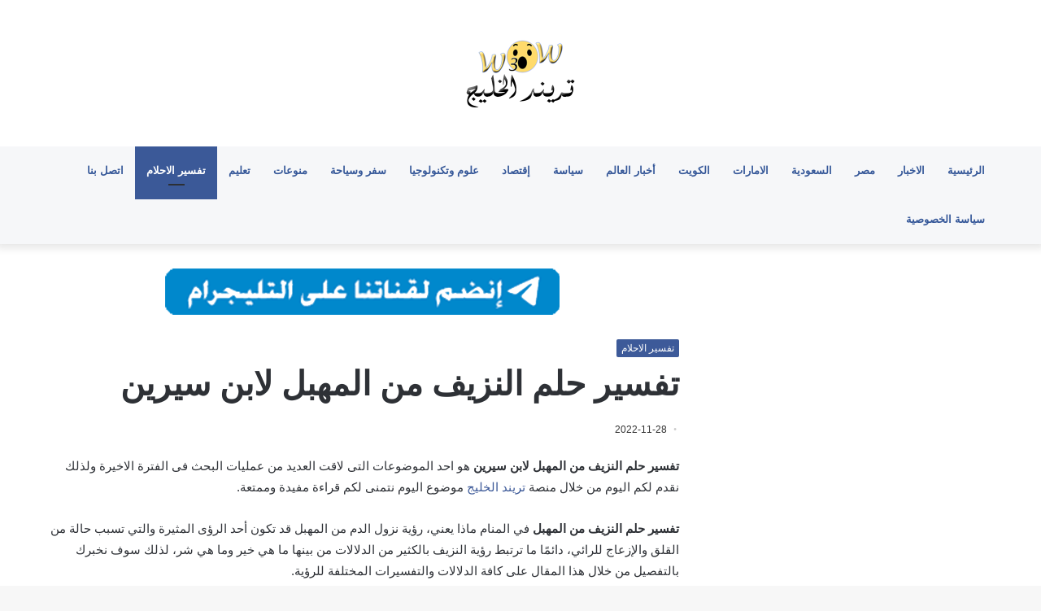

--- FILE ---
content_type: text/html; charset=UTF-8
request_url: https://www.w30w.com/79658/%D8%AA%D9%81%D8%B3%D9%8A%D8%B1-%D8%AD%D9%84%D9%85-%D8%A7%D9%84%D9%86%D8%B2%D9%8A%D9%81-%D9%85%D9%86-%D8%A7%D9%84%D9%85%D9%87%D8%A8%D9%84-%D9%84%D8%A7%D8%A8%D9%86-%D8%B3%D9%8A%D8%B1%D9%8A%D9%86/
body_size: 37015
content:
<!DOCTYPE html>
<html dir="rtl" lang="ar" class="" data-skin="light" prefix="og: https://ogp.me/ns#">
<head>

	<meta name='description' content='تريند الخليج كن أول من يعرف' />
	<meta charset="UTF-8" />
	<link rel="profile" href="https://gmpg.org/xfn/11" />
		<style>img:is([sizes="auto" i], [sizes^="auto," i]) { contain-intrinsic-size: 3000px 1500px }</style>
	<link rel='preconnect' href='https://googleads.g.doubleclick.net' >
<link rel='preconnect' href='https://www.googletagservices.com' >
<link rel='preconnect' href='https://tpc.googlesyndication.com' >
<link rel='preconnect' href='https://adservice.google.com' >
<link rel='preconnect' href='https://fundingchoicesmessages.google.com' >

<link rel='dns-prefetch' href='//adservice.google.com'>
<link rel='dns-prefetch' href='//googleads.g.doubleclick.net'>
<link rel='dns-prefetch' href='//www.googletagservices.com'>
<link rel='dns-prefetch' href='//tpc.googlesyndication.com'>
<link rel='dns-prefetch' href='//fundingchoicesmessages.google.com'>

<link rel='dns-prefetch' href='//cdn.webpushr.com'>
<link rel='dns-prefetch' href='//apis.google.com'>

<!-- تحسين محرك البحث بواسطة رانك ماث - https://rankmath.com/ -->
<title>تفسير حلم النزيف من المهبل لابن سيرين - تريند الخليج</title><link rel="preload" href="https://w30w.com/wp-content/uploads/تريند-الخليج.png" as="image" /><link rel="preload" href="https://www.w30w.com/wp-content/uploads/2024/01/teleg.png" as="image" /><link rel="preload" href="https://www.w30w.com/wp-content/uploads/2022/11/تفسير-حلم-النزيف-من-المهبل.jpg" as="image" /><link rel="preload" href="https://www.w30w.com/wp-content/uploads/افتراضي-بوست-تريند-الخليج-220x150.jpg" as="image" /><link rel='preload' href='https://www.emiratalyoum.com/wp-content/themes/jannah/assets/fonts/fontawesome/fa-solid-900.woff2' as='font' type='font/woff2' crossorigin><style id="perfmatters-used-css">:where(.wp-block-button__link){border-radius:9999px;box-shadow:none;padding:calc(.667em + 2px) calc(1.333em + 2px);text-decoration:none;}:where(.wp-block-columns){margin-bottom:1.75em;}:where(.wp-block-columns.has-background){padding:1.25em 2.375em;}:where(.wp-block-post-comments input[type=submit]){border:none;}:where(.wp-block-cover-image:not(.has-text-color)),:where(.wp-block-cover:not(.has-text-color)){color:#fff;}:where(.wp-block-cover-image.is-light:not(.has-text-color)),:where(.wp-block-cover.is-light:not(.has-text-color)){color:#000;}.wp-block-embed.alignleft,.wp-block-embed.alignright,.wp-block[data-align=left]>[data-type="core/embed"],.wp-block[data-align=right]>[data-type="core/embed"]{max-width:360px;width:100%;}.wp-block-embed.alignleft .wp-block-embed__wrapper,.wp-block-embed.alignright .wp-block-embed__wrapper,.wp-block[data-align=left]>[data-type="core/embed"] .wp-block-embed__wrapper,.wp-block[data-align=right]>[data-type="core/embed"] .wp-block-embed__wrapper{min-width:280px;}.wp-block-cover .wp-block-embed{min-height:240px;min-width:320px;}.wp-block-embed{overflow-wrap:break-word;}.wp-block-embed figcaption{margin-bottom:1em;margin-top:.5em;}.wp-block-embed iframe{max-width:100%;}.wp-block-embed__wrapper{position:relative;}.wp-embed-responsive .wp-has-aspect-ratio .wp-block-embed__wrapper:before{content:"";display:block;padding-top:50%;}.wp-embed-responsive .wp-has-aspect-ratio iframe{bottom:0;height:100%;left:0;position:absolute;right:0;top:0;width:100%;}.wp-embed-responsive .wp-embed-aspect-21-9 .wp-block-embed__wrapper:before{padding-top:42.85%;}.wp-embed-responsive .wp-embed-aspect-18-9 .wp-block-embed__wrapper:before{padding-top:50%;}.wp-embed-responsive .wp-embed-aspect-16-9 .wp-block-embed__wrapper:before{padding-top:56.25%;}.wp-embed-responsive .wp-embed-aspect-4-3 .wp-block-embed__wrapper:before{padding-top:75%;}.wp-embed-responsive .wp-embed-aspect-1-1 .wp-block-embed__wrapper:before{padding-top:100%;}.wp-embed-responsive .wp-embed-aspect-9-16 .wp-block-embed__wrapper:before{padding-top:177.77%;}.wp-embed-responsive .wp-embed-aspect-1-2 .wp-block-embed__wrapper:before{padding-top:200%;}:where(.wp-block-file){margin-bottom:1.5em;}:where(.wp-block-file__button){border-radius:2em;display:inline-block;padding:.5em 1em;}:where(.wp-block-file__button):is(a):active,:where(.wp-block-file__button):is(a):focus,:where(.wp-block-file__button):is(a):hover,:where(.wp-block-file__button):is(a):visited{box-shadow:none;color:#fff;opacity:.85;text-decoration:none;}@keyframes turn-on-visibility{0%{opacity:0;}to{opacity:1;}}@keyframes turn-off-visibility{0%{opacity:1;visibility:visible;}99%{opacity:0;visibility:visible;}to{opacity:0;visibility:hidden;}}@keyframes lightbox-zoom-in{0%{transform:translate(calc(( -50vw + var(--wp--lightbox-initial-left-position) ) * -1),calc(-50vh + var(--wp--lightbox-initial-top-position))) scale(var(--wp--lightbox-scale));}to{transform:translate(50%,-50%) scale(1);}}@keyframes lightbox-zoom-out{0%{transform:translate(50%,-50%) scale(1);visibility:visible;}99%{visibility:visible;}to{transform:translate(calc(( -50vw + var(--wp--lightbox-initial-left-position) ) * -1),calc(-50vh + var(--wp--lightbox-initial-top-position))) scale(var(--wp--lightbox-scale));visibility:hidden;}}:where(.wp-block-latest-comments:not([style*=line-height] .wp-block-latest-comments__comment)){line-height:1.1;}:where(.wp-block-latest-comments:not([style*=line-height] .wp-block-latest-comments__comment-excerpt p)){line-height:1.8;}ol,ul{box-sizing:border-box;}:where(.wp-block-navigation.has-background .wp-block-navigation-item a:not(.wp-element-button)),:where(.wp-block-navigation.has-background .wp-block-navigation-submenu a:not(.wp-element-button)){padding:.5em 1em;}:where(.wp-block-navigation .wp-block-navigation__submenu-container .wp-block-navigation-item a:not(.wp-element-button)),:where(.wp-block-navigation .wp-block-navigation__submenu-container .wp-block-navigation-submenu a:not(.wp-element-button)),:where(.wp-block-navigation .wp-block-navigation__submenu-container .wp-block-navigation-submenu button.wp-block-navigation-item__content),:where(.wp-block-navigation .wp-block-navigation__submenu-container .wp-block-pages-list__item button.wp-block-navigation-item__content){padding:.5em 1em;}@keyframes overlay-menu__fade-in-animation{0%{opacity:0;transform:translateY(.5em);}to{opacity:1;transform:translateY(0);}}:where(p.has-text-color:not(.has-link-color)) a{color:inherit;}:where(.wp-block-post-excerpt){margin-bottom:var(--wp--style--block-gap);margin-top:var(--wp--style--block-gap);}:where(.wp-block-preformatted.has-background){padding:1.25em 2.375em;}:where(.wp-block-pullquote){margin:0 0 1em;}:where(.wp-block-search__button){border:1px solid #ccc;padding:6px 10px;}:where(.wp-block-search__button-inside .wp-block-search__inside-wrapper){border:1px solid #949494;box-sizing:border-box;padding:4px;}:where(.wp-block-search__button-inside .wp-block-search__inside-wrapper) :where(.wp-block-search__button){padding:4px 8px;}:where(.wp-block-term-description){margin-bottom:var(--wp--style--block-gap);margin-top:var(--wp--style--block-gap);}:where(pre.wp-block-verse){font-family:inherit;}.editor-styles-wrapper,.entry-content{counter-reset:footnotes;}:root{--wp--preset--font-size--normal:16px;--wp--preset--font-size--huge:42px;}.screen-reader-text{clip:rect(1px,1px,1px,1px);word-wrap:normal !important;border:0;-webkit-clip-path:inset(50%);clip-path:inset(50%);height:1px;margin:-1px;overflow:hidden;padding:0;position:absolute;width:1px;}.screen-reader-text:focus{clip:auto !important;background-color:#ddd;-webkit-clip-path:none;clip-path:none;color:#444;display:block;font-size:1em;height:auto;line-height:normal;padding:15px 23px 14px;right:5px;text-decoration:none;top:5px;width:auto;z-index:100000;}html :where(.has-border-color){border-style:solid;}html :where([style*=border-top-color]){border-top-style:solid;}html :where([style*=border-right-color]){border-left-style:solid;}html :where([style*=border-bottom-color]){border-bottom-style:solid;}html :where([style*=border-left-color]){border-right-style:solid;}html :where([style*=border-width]){border-style:solid;}html :where([style*=border-top-width]){border-top-style:solid;}html :where([style*=border-right-width]){border-left-style:solid;}html :where([style*=border-bottom-width]){border-bottom-style:solid;}html :where([style*=border-left-width]){border-right-style:solid;}html :where(img[class*=wp-image-]){height:auto;max-width:100%;}:where(figure){margin:0 0 1em;}html :where(.is-position-sticky){--wp-admin--admin-bar--position-offset:var(--wp-admin--admin-bar--height,0px);}@media screen and (max-width:600px){html :where(.is-position-sticky){--wp-admin--admin-bar--position-offset:0px;}}html{-ms-touch-action:manipulation;touch-action:manipulation;-webkit-text-size-adjust:100%;-ms-text-size-adjust:100%;}article,aside,details,figcaption,figure,footer,header,main,menu,nav,section,summary{display:block;}template,[hidden]{display:none;}a{background-color:transparent;}a:active,a:hover{outline-width:0;}b,strong{font-weight:inherit;}b,strong{font-weight:600;}small{font-size:80%;}img{border-style:none;}button,input,select,textarea{font:inherit;}button,input,select{overflow:visible;}button,input,select,textarea{margin:0;}button,[type="button"],[type="reset"],[type="submit"]{cursor:pointer;}[disabled]{cursor:default;}button,html [type="button"],[type="reset"],[type="submit"]{-webkit-appearance:button;}button::-moz-focus-inner,input::-moz-focus-inner{border:0;padding:0;}button:-moz-focusring,input:-moz-focusring{outline:1px dotted ButtonText;}textarea{overflow:auto;}[type="checkbox"],[type="radio"]{box-sizing:border-box;padding:0;}[type="number"]::-webkit-inner-spin-button,[type="number"]::-webkit-outer-spin-button{height:auto;}[type="search"]{-webkit-appearance:textfield;}[type="search"]::-webkit-search-cancel-button,[type="search"]::-webkit-search-decoration{-webkit-appearance:none;}*{padding:0;margin:0;list-style:none;border:0;outline:none;box-sizing:border-box;}*:before,*:after{box-sizing:border-box;}body{background:#f7f7f7;color:#2c2f34;font-family:-apple-system,BlinkMacSystemFont,"Segoe UI",Roboto,Oxygen,Oxygen-Sans,Ubuntu,Cantarell,"Helvetica Neue","Open Sans",Arial,sans-serif;font-size:13px;line-height:21px;}h1,h2,h3,h4,h5,h6,.the-subtitle{line-height:1.4;font-weight:600;}h1{font-size:41px;font-weight:700;}h2{font-size:27px;}h3{font-size:23px;}h4,.the-subtitle{font-size:17px;}a{color:#333;text-decoration:none;transition:.15s;}a:hover{color:#08f;}img,object,embed{max-width:100%;height:auto;}p{line-height:21px;}.says,.screen-reader-text,.comment-form-comment label{clip:rect(1px,1px,1px,1px);position:absolute !important;height:1px;width:1px;overflow:hidden;}.stream-item{text-align:center;position:relative;z-index:2;margin:20px 0;padding:0;}.stream-item img{max-width:100%;width:auto;height:auto;margin:0 auto;display:inline-block;vertical-align:middle;}.tie-icon:before,[class^="tie-icon-"],[class*=" tie-icon-"]{font-family:"tiefonticon" !important;speak:never;font-style:normal;font-weight:normal;font-variant:normal;text-transform:none;line-height:1;-webkit-font-smoothing:antialiased;-moz-osx-font-smoothing:grayscale;display:inline-block;}.container{margin-right:auto;margin-left:auto;padding-left:15px;padding-right:15px;}.container:after{content:"";display:table;clear:both;}@media (min-width: 768px){.container{width:100%;}}@media (min-width: 1200px){.container{max-width:1200px;}}.tie-row{margin-left:-15px;margin-right:-15px;}.tie-row:after{content:"";display:table;clear:both;}.tie-col-xs-1,.tie-col-sm-1,.tie-col-md-1,.tie-col-xs-2,.tie-col-sm-2,.tie-col-md-2,.tie-col-xs-3,.tie-col-sm-3,.tie-col-md-3,.tie-col-xs-4,.tie-col-sm-4,.tie-col-md-4,.tie-col-xs-5,.tie-col-sm-5,.tie-col-md-5,.tie-col-xs-6,.tie-col-sm-6,.tie-col-md-6,.tie-col-xs-7,.tie-col-sm-7,.tie-col-md-7,.tie-col-xs-8,.tie-col-sm-8,.tie-col-md-8,.tie-col-xs-9,.tie-col-sm-9,.tie-col-md-9,.tie-col-xs-10,.tie-col-sm-10,.tie-col-md-10,.tie-col-xs-11,.tie-col-sm-11,.tie-col-md-11,.tie-col-xs-12,.tie-col-sm-12,.tie-col-md-12{position:relative;min-height:1px;padding-left:15px;padding-right:15px;}.tie-col-xs-1,.tie-col-xs-2,.tie-col-xs-3,.tie-col-xs-4,.tie-col-xs-5,.tie-col-xs-6,.tie-col-xs-7,.tie-col-xs-8,.tie-col-xs-9,.tie-col-xs-10,.tie-col-xs-11,.tie-col-xs-12{float:left;}.tie-col-xs-6{width:50%;}.tie-col-xs-12{width:100%;}@media (min-width: 768px){.tie-col-sm-1,.tie-col-sm-2,.tie-col-sm-3,.tie-col-sm-4,.tie-col-sm-5,.tie-col-sm-6,.tie-col-sm-7,.tie-col-sm-8,.tie-col-sm-9,.tie-col-sm-10,.tie-col-sm-11,.tie-col-sm-12{float:left;}.tie-col-sm-6{width:50%;}}@media (min-width: 992px){.tie-col-md-1,.tie-col-md-2,.tie-col-md-3,.tie-col-md-4,.tie-col-md-5,.tie-col-md-6,.tie-col-md-7,.tie-col-md-8,.tie-col-md-9,.tie-col-md-10,.tie-col-md-11,.tie-col-md-12{float:left;}.tie-col-md-4{width:33.33333%;}.tie-col-md-8{width:66.66667%;}.tie-col-md-12{width:100%;}}.tie-alignleft{float:left;}.clearfix:before,.clearfix:after{content:" ";display:block;height:0;overflow:hidden;}.clearfix:after{clear:both;}.tie-container,#tie-wrapper{height:100%;min-height:650px;}.tie-container{position:relative;overflow:hidden;}#tie-wrapper{background:#fff;position:relative;z-index:108;height:100%;margin:0 auto;}.container-wrapper{background:#fff;border:1px solid rgba(0,0,0,.1);border-radius:2px;padding:30px;}#content{margin-top:30px;}@media (max-width: 991px){#content{margin-top:15px;}}.site-content{-ms-word-wrap:break-word;word-wrap:break-word;}.theme-header{background:#fff;position:relative;z-index:999;}.theme-header:after{content:"";display:table;clear:both;}.theme-header.has-shadow{box-shadow:0 0 10px 5px rgba(0,0,0,.1);}.logo-row{position:relative;}#logo{margin-top:40px;margin-bottom:40px;display:block;float:left;}#logo img{vertical-align:middle;}#logo img[src*='.svg']{width:100% !important;}@-moz-document url-prefix(){#logo img[src*='.svg']{height:100px;}}#logo a{display:inline-block;}.has-full-width-logo #logo,.header-layout-2 #logo{float:none;text-align:center;}.has-full-width-logo #logo img,.header-layout-2 #logo img{margin-right:auto;margin-left:auto;}.has-full-width-logo .logo-container,.header-layout-2 .logo-container{width:100%;float:none;}@media (max-width: 991px){#theme-header.has-normal-width-logo #logo{margin:14px 0 !important;text-align:left;line-height:1;}#theme-header.has-normal-width-logo #logo img{width:auto;height:auto;max-width:190px;}}@media (max-width: 479px){#theme-header.has-normal-width-logo #logo img{max-width:160px;max-height:60px !important;}}@media (max-width: 991px){#theme-header.mobile-header-default:not(.header-layout-1) #logo,#theme-header.mobile-header-default.header-layout-1 .header-layout-1-logo{-webkit-flex-grow:10;-ms-flex-positive:10;flex-grow:10;}}.header-layout-2 #menu-components-wrap{display:-webkit-flex;display:-ms-flexbox;display:flex;-webkit-justify-content:center;-ms-flex-pack:center;justify-content:center;}@media (max-width: 991px){.logo-container,.header-layout-1 .main-menu-wrapper{border-width:0;display:-webkit-flex;display:-ms-flexbox;display:flex;-webkit-flex-flow:row nowrap;-ms-flex-flow:row nowrap;flex-flow:row nowrap;-webkit-align-items:center;-ms-flex-align:center;align-items:center;-webkit-justify-content:space-between;-ms-flex-pack:justify;justify-content:space-between;}}@media (max-width: 991px){.logo-container:before,.logo-container:after{height:1px;}}.main-nav-wrapper{position:relative;z-index:4;}.main-nav{position:relative;border:1px solid rgba(0,0,0,.1);border-width:1px 0;}.main-menu-wrapper{border:0 solid rgba(0,0,0,.1);position:relative;}@media (min-width: 992px){.header-menu{float:left;}.header-menu .menu li{display:block;float:left;}.header-menu .menu a{display:block;position:relative;}.header-menu .menu a:hover,.header-menu .menu li:hover>a{z-index:2;}.header-menu .menu ul{box-shadow:0 2px 5px rgba(0,0,0,.1);}.header-menu .menu ul li{position:relative;}.header-menu .menu ul a{border-width:0 0 1px;transition:.15s;}.header-menu .menu ul ul{top:0;left:100%;}#main-nav{z-index:9;line-height:60px;}.main-menu .menu a{transition:.15s;}.main-menu .menu>li>a{padding:0 14px;font-size:13px;font-weight:600;}.main-menu .menu>li.tie-current-menu{border-bottom:5px solid #08f;margin-bottom:-5px;}.main-menu .menu>li.tie-current-menu>a:after{content:"";width:20px;height:2px;position:absolute;margin-top:17px;left:50%;top:50%;bottom:auto;right:auto;-webkit-transform:translateX(-50%) translateY(-50%);-ms-transform:translateX(-50%) translateY(-50%);transform:translateX(-50%) translateY(-50%);background:#2c2f34;transition:.3s;}.main-menu .menu ul{line-height:20px;z-index:1;}.main-menu ul li:hover>.menu-sub-content,.main-menu ul li[aria-expanded="true"]>ul,.main-menu ul li[aria-expanded="true"]>.mega-menu-block{display:block;z-index:1;}nav.main-nav .menu>li.tie-current-menu>a,nav.main-nav .menu>li:hover>a{background-color:#08f;color:#fff;}.main-nav-light .main-nav{background-color:#fff;color:#2c2f34;}.main-nav-light .main-nav .menu ul li:hover>a,.main-nav-light .main-nav .components li a:hover,.main-nav-light .main-nav .menu ul li.current-menu-item:not(.mega-link-column)>a{color:#08f;}.main-nav-light .main-nav .menu a,.main-nav-light .main-nav .components li a{color:#2c2f34;}}@media (min-width: 992px){.main-menu .menu>li.tie-current-menu>a:before,.main-menu .menu>li:hover>a:before{border-top-color:#fff;}}@media only screen and (min-width: 992px) and (max-width: 1100px){.main-nav .menu>li:not(.is-icon-only)>a{padding-left:7px;padding-right:7px;}.main-nav .menu>li:not(.is-icon-only)>a:before{display:none;}}@media (max-width: 991px){#tie-wrapper header#theme-header{box-shadow:none;background:transparent !important;}.logo-container,.header-layout-1 .main-nav{border-width:0;box-shadow:0 3px 7px 0 rgba(0,0,0,.1);}.logo-container,.header-layout-1 .main-nav{background-color:#fff;}.dark-skin .logo-container,.main-nav-dark.header-layout-1 .main-nav{background-color:#1f2024;}#sticky-nav-mask,.header-layout-1 #menu-components-wrap,.header-layout-3 .main-nav-wrapper,.header-layout-2 .main-nav-wrapper{display:none;}.main-menu-wrapper .tie-alignleft{width:100%;}}.magazine2 .container-wrapper,.magazine2.woocommerce div.product .woocommerce-tabs,.magazine2.woocommerce div.product .related.products{border-width:0;padding:0;background-color:transparent;opacity:.99;}.magazine2 .mag-box,.magazine2 .sidebar .container-wrapper,.magazine2 .sidebar .tie-weather-widget,.magazine2 .widget-content-only{margin-bottom:50px;}@media (max-width: 991px){.magazine2 .mag-box,.magazine2 .sidebar .container-wrapper,.magazine2 .sidebar .tie-weather-widget,.magazine2 .widget-content-only{margin-bottom:30px;}}.dark-skin .magazine2 .container-wrapper{background-color:transparent;}.magazine2.post-layout-1 .entry-header-outer,.magazine2.post-layout-2 .entry-header-outer,.magazine2.post-layout-6 .entry-header-outer{padding:0 0 20px;}.magazine2 .post-components>div,.magazine2 .post-components #add-comment-block{margin-top:50px;}@media (max-width: 991px){.magazine2 .post-components>div,.magazine2 .post-components #add-comment-block{margin-top:30px;}}.magazine2 .entry-content{padding:0 0 30px;}@media (max-width: 670px){.magazine2 .entry-content{padding:0 0 15px;}}@media (min-width: 992px){.theme-header .logo-row>div{height:auto !important;}}textarea,input,select{border:1px solid rgba(0,0,0,.1);color:#2c2f34;font-size:13px;outline:none;padding:5px;line-height:23px;border-radius:2px;transition:background .3s,border .3s;max-width:100%;background-color:transparent;}textarea:hover,input:hover,select:hover,textarea:focus,input[type="text"]:focus,select:focus{background-color:rgba(0,0,0,.03);}textarea,input:not([type="checkbox"]):not([type="radio"]){-webkit-appearance:none;-moz-appearance:none;appearance:none;outline:none;}textarea{width:100%;}[type="radio"]{-webkit-appearance:radio;-moz-appearance:radio;appearance:radio;}@media (max-width: 767px){input:not([type="submit"]),select,textarea{font-size:16px !important;}}.button,[type="submit"],.generic-button a,.generic-button button{width:auto;position:relative;background-color:#08f;color:#fff;padding:7px 15px;margin:0;font-weight:normal;font-size:13px;display:inline-block;text-align:center;line-height:21px;border:none;cursor:pointer;text-decoration:none;vertical-align:middle;transition:.3s;border-radius:2px;-webkit-appearance:none;-moz-appearance:none;appearance:none;}.button:hover,[type="submit"]:hover,.generic-button a:hover,.generic-button button:hover{background-color:#006dcc;text-decoration:none;color:#fff;}::-moz-selection{background:#08f;color:#fff;text-shadow:none;}::selection{background:#08f;color:#fff;text-shadow:none;}.background-overlay{background-attachment:fixed;}.sidebar-right .main-content{float:left;}@media (min-width: 992px){.sidebar-right.magazine2 .main-content,.magazine2 .sidebar-right .main-content{padding-right:5px;}}@-webkit-keyframes lazyloadeffect{from{opacity:.3;}to{opacity:1;}}@keyframes lazyloadeffect{from{opacity:.3;}to{opacity:1;}}@-webkit-keyframes tieSlideInUp{from{-webkit-transform:translate3d(0,20px,0);transform:translate3d(0,20px,0);opacity:0;}to{-webkit-transform:translate3d(0,0,0);transform:translate3d(0,0,0);opacity:1;}}@keyframes tieSlideInUp{from{-webkit-transform:translate3d(0,20px,0);transform:translate3d(0,20px,0);opacity:0;}to{-webkit-transform:translate3d(0,0,0);transform:translate3d(0,0,0);opacity:1;}}.is-thumb-overlay-disabled .post-thumb:hover{opacity:.85 !important;}.is-thumb-overlay-disabled .media-overlay .post-thumb:hover img{opacity:1;}.is-thumb-overlay-disabled .post-thumb-overlay{display:none;}.is-thumb-overlay-disabled .media-overlay .post-thumb-overlay{display:block;}.post-thumb{position:relative;height:100%;display:block;-webkit-backface-visibility:hidden;backface-visibility:hidden;-webkit-transform:rotate(0);-ms-transform:rotate(0);transform:rotate(0);transition:opacity .2s;}.post-thumb img{width:100%;display:block;}.post-thumb .post-cat-wrap{position:absolute;bottom:10px;margin:0;right:10px;}.post-thumb-overlay-wrap{position:absolute;width:100%;height:100%;overflow:hidden;}.post-thumb-overlay{position:absolute;width:100%;height:100%;z-index:3;background:rgba(35,38,42,.8);-webkit-transform:scale(1.5);-ms-transform:scale(1.5);transform:scale(1.5);transition:.4s;opacity:0;}.post-thumb-overlay:hover{opacity:1;-webkit-transform:scale(1);-ms-transform:scale(1);transform:scale(1);}.post-thumb-overlay .tie-media-icon{position:absolute;left:50%;top:50%;bottom:auto;right:auto;-webkit-transform:translateX(-50%) translateY(-50%);-ms-transform:translateX(-50%) translateY(-50%);transform:translateX(-50%) translateY(-50%);color:#fff;text-align:center;font-size:32px;z-index:8;}.post-thumb-overlay .tie-media-icon:before{height:32px;width:32px;content:"";}.media-overlay .post-thumb-overlay{background:transparent;-webkit-transform:scale(1);-ms-transform:scale(1);transform:scale(1);opacity:1;}.media-overlay .tie-media-icon:before{border:2px solid #fff;border-radius:50%;width:40px;height:40px;line-height:36px;display:block;content:"";text-align:center;font-size:17px;background:rgba(0,0,0,.3);transition:.3s;z-index:2;}.media-overlay .post-thumb:hover img{opacity:.85;}.media-overlay .post-thumb:hover .tie-media-icon:before{background:rgba(0,0,0,.6);}.media-overlay .tie-map .tie-media-icon,.media-overlay .tie-standard .tie-media-icon{display:none;}.post-meta{margin:10px 0 8px;font-size:12px;overflow:hidden;}.post-meta,.post-meta a:not(:hover){color:#767676;}.post-meta .meta-item{margin-right:8px;display:inline-block;}.post-meta .meta-item.tie-icon:before{padding-right:3px;}.post-meta .meta-item.date:before{content:"";}@media (max-width: 767px){.entry-header .post-meta>span,.entry-header .post-meta>div,.main-content .post-meta>span,.main-content .post-meta>div{float:left;}}.post-cat-wrap{position:relative;z-index:3;pointer-events:auto;margin-bottom:5px;font-weight:normal;font-family:inherit !important;line-height:0;display:block;}.post-cat{display:inline-block;background:#08f;color:#fff;padding:0 6px;font-size:12px;line-height:1.85em;margin-right:4px;position:relative;white-space:nowrap;word-wrap:normal;letter-spacing:0;transition:.3s;border-radius:2px;}.post-cat:first-child:last-child{margin:0;}a.post-cat:hover{background:#006dcc;color:#fff;}.tie-slider-nav{width:100%;position:absolute;z-index:1;top:50%;margin-top:-23px;transition:opacity;}.tie-slider-nav li{cursor:pointer;position:relative;float:left;}.tie-slider-nav li:last-child{float:right;}.tie-slider-nav li span{position:absolute;z-index:2;width:25px;height:46px;line-height:46px;background:#fff;text-align:center;font-size:20px;color:#727a87;transition:.3s;border-radius:2px;border-top-left-radius:0;border-bottom-left-radius:0;}.tie-slider-nav li span:hover{background:#08f;color:#fff;}.dark-skin .tie-slider-nav li span:not(:hover){color:#ccc;border-color:rgba(0,0,0,.1);}.tie-slider-nav li:last-child span{right:0;border-radius:2px;border-top-right-radius:0;border-bottom-right-radius:0;}.tie-slider-nav a:hover{background:rgba(0,0,0,.1);}@media (min-width: 992px){.tie-slider-nav{opacity:0;}.main-slider:hover .tie-slider-nav{opacity:1;}}@-webkit-keyframes bouncedelay{0%,80%,100%{-webkit-transform:scale(0);transform:scale(0);}40%{-webkit-transform:scale(1);transform:scale(1);}}@keyframes bouncedelay{0%,80%,100%{-webkit-transform:scale(0);transform:scale(0);}40%{-webkit-transform:scale(1);transform:scale(1);}}@-webkit-keyframes parent-animate{0%{-webkit-transform:rotate(0);transform:rotate(0);}100%{-webkit-transform:rotate(220deg);transform:rotate(220deg);}}@keyframes parent-animate{0%{-webkit-transform:rotate(0);transform:rotate(0);}100%{-webkit-transform:rotate(220deg);transform:rotate(220deg);}}@-webkit-keyframes child-animate{0%{-webkit-transform:rotate(-140deg);transform:rotate(-140deg);}100%{-webkit-transform:rotate(140deg);transform:rotate(140deg);}}@keyframes child-animate{0%{-webkit-transform:rotate(-140deg);transform:rotate(-140deg);}100%{-webkit-transform:rotate(140deg);transform:rotate(140deg);}}.entry-header,.entry-archives-header{padding:30px 30px 0;margin-bottom:20px;}@media (max-width: 991px){.entry-header,.entry-archives-header{padding:20px 20px 0;}}#tie-body .post-cat:hover,#tie-body .social-statistics-widget a:hover,#tie-body a.remove:hover,#tie-body a.button:hover,#tie-body .tabs>li>a:hover,#tie-body .item-list-tabs a:hover,#tie-body .item-options a:hover,#tie-body .action a:hover{text-decoration:none !important;}#is-scroller-outer{visibility:hidden;width:100px;height:0;overflow:scroll;}#is-scroller{width:100%;}.wp-caption{max-width:100%;}.wp-caption:not(.alignleft):not(.alignright),.wp-caption:not(.alignleft):not(.alignright) img{margin-right:auto;margin-left:auto;}.wp-caption img[class*="wp-image-"]{display:block;}.wp-caption .wp-caption-text{color:#686868;font-size:13px;font-style:italic;line-height:1.6153846154;padding-top:5px;margin-bottom:20px;}.entry ol,.entry ul,.comment-content ol,.comment-content ul{margin-bottom:20px;padding-left:15px;margin-left:20px;}.entry ul li,.entry ol ul li,.comment-content ul li,.comment-content ol ul li{list-style:disc;list-style-image:none;}.entry li,.comment-content li{margin:0 0 5px 0;}.entry li ol,.entry li ul,.comment-content li ol,.comment-content li ul{margin:5px 0 0 15px;}.entry{line-height:26px;font-size:15px;}.entry p{margin-bottom:25px;line-height:26px;}.entry p:last-child{margin:0;}@media (max-width: 767px){.container-wrapper,.entry-content{padding:20px 15px;}}.block-head-3 .the-global-title,.block-head-3 .comment-reply-title,.block-head-3 .related.products>h2,.block-head-3 .up-sells>h2,.block-head-3 .cross-sells>h2,.block-head-3 .cart_totals>h2,.block-head-3 .bbp-form legend{position:relative;font-size:17px;margin-bottom:20px;border-bottom:1px solid rgba(0,0,0,.1);padding:0 0 14px;}.block-head-3 .the-global-title:after,.block-head-3 .comment-reply-title:after,.block-head-3 .related.products>h2:after,.block-head-3 .up-sells>h2:after,.block-head-3 .cross-sells>h2:after,.block-head-3 .cart_totals>h2:after,.block-head-3 .bbp-form legend:after{content:"";background:#27292d;width:80px;height:3px;position:absolute;bottom:-1px;left:0;}.block-head-3 .dark-skin .the-global-title:after{background:#fff;}.block-head-3 #footer .widget-title:after{width:50px;}.dark-skin .block-head-1 .the-global-title,.dark-skin .block-head-1 .related.products>h2,.dark-skin .block-head-1 .up-sells>h2,.dark-skin .block-head-1 .cross-sells>h2,.dark-skin .block-head-1 .cart_totals>h2,.dark-skin .block-head-1 .bbp-form legend,.dark-skin .block-head-2 .the-global-title,.dark-skin .block-head-2 .related.products>h2,.dark-skin .block-head-2 .up-sells>h2,.dark-skin .block-head-2 .cross-sells>h2,.dark-skin .block-head-2 .cart_totals>h2,.dark-skin .block-head-2 .bbp-form legend,.dark-skin .block-head-3 .the-global-title,.dark-skin .block-head-3 .related.products>h2,.dark-skin .block-head-3 .up-sells>h2,.dark-skin .block-head-3 .cross-sells>h2,.dark-skin .block-head-3 .cart_totals>h2,.dark-skin .block-head-3 .bbp-form legend,.block-head-1 .dark-skin .the-global-title,.block-head-2 .dark-skin .the-global-title,.block-head-3 .dark-skin .the-global-title{color:#fff;border-bottom-color:rgba(255,255,255,.1);}.block-head-1 #footer .widget-title,.block-head-2 #footer .widget-title,.block-head-3 #footer .widget-title{border-bottom:0;}.dark-skin .block-head-1 .the-global-title:after,.dark-skin .block-head-1 .related.products>h2:after,.dark-skin .block-head-1 .up-sells>h2:after,.dark-skin .block-head-1 .cross-sells>h2:after,.dark-skin .block-head-1 .cart_totals>h2:after,.dark-skin .block-head-1 .bbp-form legend:after,.dark-skin .block-head-3 .the-global-title:after,.dark-skin .block-head-3 .related.products>h2:after,.dark-skin .block-head-3 .up-sells>h2:after,.dark-skin .block-head-3 .cross-sells>h2:after,.dark-skin .block-head-3 .cart_totals>h2:after,.dark-skin .block-head-3 .bbp-form legend:after{background:#fff;}.mag-box{margin-bottom:30px;clear:both;}@media (max-width: 991px){.mag-box{margin-bottom:15px;}}.mag-box .post-title{font-size:20px;line-height:1.4;}.mag-box .post-meta{margin:0 0 3px;}.mag-box li:not(:first-child) .post-thumb{float:left;margin-right:15px;}.mag-box li:not(:first-child) .post-title{font-size:14px;}.dark-skin .mag-box:not(.tabs-box),.box-dark-skin:not(.tabs-box){background-color:transparent;}.thumb-overlay{position:absolute;width:100%;height:100%;top:0;left:0;padding:30px;border-radius:2px;}.thumb-overlay .thumb-content{position:absolute;bottom:0;left:0;padding:0 30px 20px;z-index:3;width:100%;pointer-events:none;transition:bottom .3s;-webkit-backface-visibility:hidden;backface-visibility:hidden;}.thumb-overlay .thumb-title a,.thumb-overlay .meta-author a{pointer-events:auto;}.thumb-overlay .post-meta,.thumb-overlay .thumb-title a{color:#fff !important;}.thumb-overlay .thumb-title{font-size:30px;color:#fff;}.thumb-overlay .thumb-title a:hover{color:#ccc;}.thumb-overlay .thumb-meta{margin:0 0 5px;}.thumb-overlay,.first-post-gradient li:first-child .post-thumb,.scroll-2-box .post-thumb{-webkit-backface-visibility:hidden;backface-visibility:hidden;}.thumb-overlay:after,.first-post-gradient li:first-child .post-thumb:after,.scroll-2-box .post-thumb:after{content:"";position:absolute;z-index:1;left:0;right:0;bottom:0;height:65%;transition:opacity .2s;background-image:linear-gradient(to bottom,transparent,rgba(0,0,0,.75));-webkit-backface-visibility:hidden;backface-visibility:hidden;}.wide-slider-wrapper .thumb-overlay:after,.wide-slider-three-slids-wrapper .thumb-overlay:after{height:85%;}.wide-slider-wrapper .slide:hover .thumb-overlay:after,.wide-slider-three-slids-wrapper .slide:hover .thumb-overlay:after,.boxed-slider:not(.grid-slider-wrapper) .slide:hover .thumb-overlay:after,.grid-item:hover .thumb-overlay:after{opacity:.9;}.slider-area{position:relative;overflow:hidden;}.slider-area .tie-media-icon{position:relative;float:right;margin:-9px -5px 0 10px;height:40px;width:40px;color:#fff;text-align:center;font-size:32px;line-height:32px;z-index:8;pointer-events:none;}.slider-area .post-cat-wrap{float:left;}.slider-area .tie-media-icon,.slider-area .post-cat-wrap,.slider-area .post-rating,.slider-area .digital-rating{-webkit-backface-visibility:hidden;backface-visibility:hidden;}@media (max-width: 767px){.slider-area .tie-media-icon,.slider-area .post-rating,.slider-area .digital-rating{display:none;}}.slider-area-inner{position:relative;}.main-slider{position:relative;z-index:3;}.main-slider .slider-main-container{max-width:100%;width:100%;padding:0;}.main-slider .slide{position:relative;overflow:hidden;background-repeat:no-repeat;background-position:center top;background-size:cover;}.main-slider .tie-slick-slider:not(.slick-initialized) .slide{display:none;}.main-slider .tie-slick-slider:not(.slick-initialized) .slide:first-child,.main-slider .tie-slick-slider:not(.slick-initialized) .tie-slider-nav+.slide{display:block;}.main-slider .slide-overlay .container{max-width:100%;}.main-slider .thumb-meta{color:#fff;}.main-slider .thumb-meta a:not(:hover),.main-slider .thumb-meta .post-meta a:not(:hover){color:#fff;}.main-slider .thumb-meta a:not(:hover):hover,.main-slider .thumb-meta .post-meta a:not(:hover):hover{opacity:.8;}@media (max-width: 479px){.main-slider .thumb-title{font-size:16px !important;}}@media (max-width: 320px){.main-slider .post-cat,.main-slider .thumb-meta{display:none;}}.all-over-thumb-link{position:absolute;width:100%;height:100%;top:0;z-index:2;}.wide-slider-wrapper .slide{height:400px;}.wide-slider-wrapper .thumb-overlay{padding:40px;}.wide-slider-wrapper .thumb-overlay .container{position:relative;top:50%;-webkit-transform:translateY(-50%);-ms-transform:translateY(-50%);transform:translateY(-50%);z-index:2;}.wide-slider-wrapper .thumb-overlay .container:before{clear:both;}.wide-slider-wrapper .thumb-title{font-size:40px;color:#fff;line-height:1.2;}.wide-slider-wrapper span.tie-media-icon{margin:-5px 0 0 0;}.wide-slider-wrapper span.post-cat-wrap{float:none;clear:both;}@media (min-width: 992px){.wide-slider-wrapper .thumb-title{display:-webkit-box;-webkit-line-clamp:3;-webkit-box-orient:vertical;overflow:hidden;text-overflow:ellipsis;max-height:4em;}}@media (max-width: 767px){.wide-slider-wrapper .slide{height:300px;}.wide-slider-wrapper .thumb-overlay{padding:40px 60px 0;}.wide-slider-wrapper .thumb-title{font-size:25px;}}@media (max-width: 479px){.wide-slider-wrapper .slide{height:220px;}.wide-slider-wrapper .thumb-overlay{padding:40px 40px 0;}}.centered-title-slider .slide .container{width:100%;}.centered-title-slider .thumb-overlay .container{top:42%;text-align:center;}.centered-title-slider div.thumb-content{width:100%;top:0;position:relative;padding:0;}.centered-title-slider .thumb-title{max-width:450px;margin:0 auto 15px;}.centered-title-slider .post-cat-wrap{margin-bottom:20px;width:100%;}@media (max-width: 767px){.centered-title-slider .post-cat-wrap{margin-bottom:20px;}.centered-title-slider .thumb-meta{display:none;}}.wide-slider-with-navfor-wrapper .thumb-title{max-width:850px;display:-webkit-box;-webkit-box-orient:vertical;overflow:hidden;text-overflow:ellipsis;}@media (min-width: 768px){.wide-slider-with-navfor-wrapper .thumb-title{max-height:2.5em;-webkit-line-clamp:2;font-size:30px;}}.wide-slider-nav-wrapper{height:110px;overflow:hidden;width:100%;position:absolute;bottom:0;z-index:3;opacity:0;padding:0 35px;background-color:rgba(0,0,0,.3);}@media (max-width: 767px){.wide-slider-nav-wrapper{display:none;}}.wide-slider-nav-wrapper .slide{cursor:pointer;transition:.3s;height:110px;color:#08f;}.wide-slider-nav-wrapper .slide-overlay{padding:35px 15px 0;}.wide-slider-nav-wrapper .thumb-meta{color:#e6e6e6;margin-bottom:2px;}.wide-slider-nav-wrapper .thumb-title{font-size:16px;color:#fff;overflow:hidden;text-overflow:ellipsis;white-space:nowrap;word-wrap:normal;}.wide-slider-nav-wrapper .tie-slider-nav{margin:-23px -35px;opacity:1;}#tie-wrapper:after{position:absolute;z-index:1000;top:-10%;left:-50%;width:0;height:0;background:rgba(0,0,0,.2);content:"";opacity:0;cursor:pointer;transition:opacity .5s,width .1s .5s,height .1s .5s;}#footer .container-wrapper{padding:15px 0;margin:0;background:transparent;}.site-footer{margin-top:50px;padding:0;}@media (max-width: 991px){.site-footer{margin-top:30px;}}.site-footer .widget,.site-footer .widget-content-only{margin-bottom:0;border:0;}@media (max-width: 767px){.site-footer .widget{margin-bottom:20px;}}.footer-widget-area{margin-bottom:10px;}.footer-widget-area:first-child:not(.footer-boxed-widget-area){padding-top:60px;}@media (max-width: 767px){.footer-widget-area:first-child:not(.footer-boxed-widget-area){padding-top:30px;}}.footer-widget-area:last-child{margin-bottom:20px;}@media (max-width: 767px){.footer-widget-area{margin-bottom:20px;}}a.go-to-top-button{width:35px;height:35px;line-height:35px;background:#08f;text-align:center;display:block;position:fixed;bottom:-100px;right:15px;z-index:3;color:#fff;transition:.3s;}a.go-to-top-button:hover{opacity:.85;}@media (max-width: 767px){a.go-to-top-button{right:5px;}}.dark-skin,.dark-skin body{background-color:#1f2024;color:#fff;}.dark-skin .mag-box .post-excerpt,.dark-skin .wp-caption .wp-caption-text,.dark-skin .entry-header .entry-sub-title{color:#ccc;}.dark-skin textarea,.dark-skin input:not([type="submit"]),.dark-skin select{color:#ccc;}.dark-skin a:not(:hover),.dark-skin .single-big-img .post-meta,.dark-skin .single-big-img .post-meta a:not(:hover),.dark-skin .pages-nav .pages-numbers a:not(:hover),.dark-skin .page-title,.dark-skin .entry h1,.dark-skin .entry h2,.dark-skin .entry h3,.dark-skin .entry h4,.dark-skin .entry h5,.dark-skin .entry h6{color:#fff;}.dark-skin .post-meta,.dark-skin .post-meta a:not(:hover),.dark-skin .timeline-widget ul li .date,.dark-skin .multiple-post-pages a:not(:hover),.dark-skin .video-playlist-nav-wrapper .video-playlist-item .video-duration,.dark-skin .login-widget .forget-text:not(:hover),.dark-skin #autocomplete-suggestions,.dark-skin .mobile-header-components:not(:hover) .menu-text,.dark-skin .about-author .social-icons li.social-icons-item a:not(:hover) span{color:#ccc !important;}.dark-skin textarea,.dark-skin input:not([type=submit]),.dark-skin select,.dark-skin code,.dark-skin kbd,.dark-skin pre,.dark-skin samp,.dark-skin .latest-tweets-slider-widget .latest-tweets-slider .tie-slider-nav li a:not(:hover),.dark-skin .next-posts,.dark-skin .prev-posts,.dark-skin .show-more-button,.dark-skin .pages-nav .pages-numbers a,.dark-skin .pages-nav .pages-numbers span.pages-nav-item,.dark-skin .pages-nav .pages-numbers .first-last-pages .pagination-icon,.dark-skin .multiple-post-pages .post-page-numbers,.dark-skin .latest-tweets-widget .slider-links .tie-slider-nav span{border-color:rgba(255,255,255,.1);}.dark-skin #tie-wrapper,.dark-skin #theme-header{background-color:#27292d;}.dark-skin .video-playlist-wrapper,.dark-skin .tie-slider-nav span{background:#18191c;}.dark-skin .container-wrapper{background-color:#1f2024;border-color:rgba(255,255,255,.1);}.dark-skin .widget a:not(:hover),.dark-skin .widget-title,.dark-skin .widget-title a:not(:hover){color:#fff;}.dark-skin .entry-header .entry-title{color:#fff;}.dark-skin #check-also-box{border-color:rgba(255,255,255,.1);background-color:#1f2024;}.dark-skin .site-footer{background-color:#1c1d21;}.widget-title{position:relative;}.widget-title .the-subtitle{font-size:15px;min-height:15px;}.post-widget-body{padding-left:125px;}.post-widget-body .post-title{font-size:14px;line-height:1.4;margin-bottom:5px;}.post-widget-thumbnail{float:left;margin-right:15px;position:relative;}.post-widget-thumbnail img.tie-small-image,.review-thumbnail img.tie-small-image{width:110px;}.post-widget-thumbnail .tie-small-image img,.review-thumbnail .tie-small-image img{width:110px;}.widget li{padding:6px 0;}.widget li:first-child{padding-top:0;}.widget li:last-child{padding-bottom:0;border-bottom:0;}.widget li:after{clear:both;display:table;content:"";}.widget .post-meta{margin:2px 0 0;font-size:11px;line-height:17px;}.widget_text p,.text-html p{line-height:24px;}.widget_text p:not(:last-child),.widget_text ul:not(:last-child),.widget_text ol:not(:last-child),.text-html p:not(:last-child),.text-html ul:not(:last-child),.text-html ol:not(:last-child){margin-bottom:20px;}.widget_text ul li,.text-html ul li{list-style:inside disc;}li.widget-post-list,.recent-comments-widget li{padding:7px 0;position:relative;}@-webkit-keyframes flashing{0%,100%,50%{opacity:1;}25%,75%{opacity:0;}}@keyframes flashing{0%,100%,50%{opacity:1;}25%,75%{opacity:0;}}@-webkit-keyframes flashing-reverse{0%,100%,50%{opacity:0;}25%,75%{opacity:1;}}@keyframes flashing-reverse{0%,100%,50%{opacity:0;}25%,75%{opacity:1;}}@-webkit-keyframes rain-animi-effect{0%{opacity:1;}100%{opacity:0;-webkit-transform:translateY(3em);transform:translateY(3em);}}@keyframes rain-animi-effect{0%{opacity:1;}100%{opacity:0;-webkit-transform:translateY(3em);transform:translateY(3em);}}@-webkit-keyframes rain-animi-effect-with-rotate{0%{opacity:1;-webkit-transform:translateY(0) rotate(0deg);transform:translateY(0) rotate(0deg);}100%{opacity:0;-webkit-transform:translateY(1em) rotate(360deg);transform:translateY(1em) rotate(360deg);}}@keyframes rain-animi-effect-with-rotate{0%{opacity:1;-webkit-transform:translateY(0) rotate(0deg);transform:translateY(0) rotate(0deg);}100%{opacity:0;-webkit-transform:translateY(1em) rotate(360deg);transform:translateY(1em) rotate(360deg);}}@-webkit-keyframes drizzle-animi-effect{0%{opacity:1;-webkit-transform:translateY(0) translateX(0) rotate(10deg);transform:translateY(0) translateX(0) rotate(10deg);}100%{opacity:0;-webkit-transform:translateY(3em) translateX(-3em) rotate(20deg);transform:translateY(3em) translateX(-3em) rotate(20deg);}}@keyframes drizzle-animi-effect{0%{opacity:1;-webkit-transform:translateY(0) translateX(0) rotate(10deg);transform:translateY(0) translateX(0) rotate(10deg);}100%{opacity:0;-webkit-transform:translateY(3em) translateX(-3em) rotate(20deg);transform:translateY(3em) translateX(-3em) rotate(20deg);}}@-webkit-keyframes tie-float-y{0%{-webkit-transform:translateY(0);transform:translateY(0);}50%{-webkit-transform:translateY(-6px);transform:translateY(-6px);}100%{-webkit-transform:translateY(0);transform:translateY(0);}}@keyframes tie-float-y{0%{-webkit-transform:translateY(0);transform:translateY(0);}50%{-webkit-transform:translateY(-6px);transform:translateY(-6px);}100%{-webkit-transform:translateY(0);transform:translateY(0);}}@-webkit-keyframes tie-spin{0%{-webkit-transform:rotate(0deg);transform:rotate(0deg);}100%{-webkit-transform:rotate(360deg);transform:rotate(360deg);}}@keyframes tie-spin{0%{-webkit-transform:rotate(0deg);transform:rotate(0deg);}100%{-webkit-transform:rotate(360deg);transform:rotate(360deg);}}@-webkit-keyframes passing{0%{-webkit-transform:translateX(50%);transform:translateX(50%);opacity:0;}50%{-webkit-transform:translateX(0);transform:translateX(0);opacity:1;}100%{-webkit-transform:translateX(-50%);transform:translateX(-50%);opacity:0;}}@keyframes passing{0%{-webkit-transform:translateX(50%);transform:translateX(50%);opacity:0;}50%{-webkit-transform:translateX(0);transform:translateX(0);opacity:1;}100%{-webkit-transform:translateX(-50%);transform:translateX(-50%);opacity:0;}}@-webkit-keyframes burst{0%{opacity:.6;}50%{-webkit-transform:scale(1.8);transform:scale(1.8);opacity:0;}100%{opacity:0;}}@keyframes burst{0%{opacity:.6;}50%{-webkit-transform:scale(1.8);transform:scale(1.8);opacity:0;}100%{opacity:0;}}@-webkit-keyframes tie-float-x{0%{-webkit-transform:translateX(0);transform:translateX(0);}50%{-webkit-transform:translateX(-6px);transform:translateX(-6px);}100%{-webkit-transform:translateX(0);transform:translateX(0);}}@keyframes tie-float-x{0%{-webkit-transform:translateX(0);transform:translateX(0);}50%{-webkit-transform:translateX(-6px);transform:translateX(-6px);}100%{-webkit-transform:translateX(0);transform:translateX(0);}}a.remove{position:absolute;top:0;right:0;display:block;display:block;speak:never;-webkit-font-smoothing:antialiased;-moz-osx-font-smoothing:grayscale;width:20px;height:20px;line-height:20px;text-align:center;font-size:15px;}a.remove:before{content:"";font-family:"tiefonticon";color:#e74c3c;transition:color .15s;}a.remove:hover:before{color:#bf2718;}.theiaStickySidebar:after{content:"";display:table;clear:both;}@font-face{font-family:"tiefonticon";src:url("https://www.w30w.com/wp-content/themes/jannah/assets/css/../fonts/tielabs-fonticon/tielabs-fonticon.eot");src:url("https://www.w30w.com/wp-content/themes/jannah/assets/css/../fonts/tielabs-fonticon/tielabs-fonticon.eot#iefix") format("embedded-opentype"),url("https://www.w30w.com/wp-content/themes/jannah/assets/css/../fonts/tielabs-fonticon/tielabs-fonticon.woff") format("woff"),url("https://www.w30w.com/wp-content/themes/jannah/assets/css/../fonts/tielabs-fonticon/tielabs-fonticon.ttf") format("truetype"),url("https://www.w30w.com/wp-content/themes/jannah/assets/css/../fonts/tielabs-fonticon/tielabs-fonticon.svg#tielabs-fonticon") format("svg");font-weight:normal;font-style:normal;font-display:block;}.tie-icon-tags:before{content:"";}.tie-icon-angle-up:before{content:"";}@-webkit-keyframes fa-spin{0%{-webkit-transform:rotate(0deg);transform:rotate(0deg);}100%{-webkit-transform:rotate(360deg);transform:rotate(360deg);}}@keyframes fa-spin{0%{-webkit-transform:rotate(0deg);transform:rotate(0deg);}100%{-webkit-transform:rotate(360deg);transform:rotate(360deg);}}@font-face{font-family:"Font Awesome 5 Brands";font-style:normal;font-weight:400;font-display:block;src:url("https://www.w30w.com/wp-content/themes/jannah/assets/css/../fonts/fontawesome/fa-brands-400.eot");src:url("https://www.w30w.com/wp-content/themes/jannah/assets/css/../fonts/fontawesome/fa-brands-400.eot?#iefix") format("embedded-opentype"),url("https://www.w30w.com/wp-content/themes/jannah/assets/css/../fonts/fontawesome/fa-brands-400.woff2") format("woff2"),url("https://www.w30w.com/wp-content/themes/jannah/assets/css/../fonts/fontawesome/fa-brands-400.woff") format("woff"),url("https://www.w30w.com/wp-content/themes/jannah/assets/css/../fonts/fontawesome/fa-brands-400.ttf") format("truetype"),url("https://www.w30w.com/wp-content/themes/jannah/assets/css/../fonts/fontawesome/fa-brands-400.svg#fontawesome") format("svg");}@font-face{font-family:"Font Awesome 5 Free";font-style:normal;font-weight:400;font-display:block;src:url("https://www.w30w.com/wp-content/themes/jannah/assets/css/../fonts/fontawesome/fa-regular-400.eot");src:url("https://www.w30w.com/wp-content/themes/jannah/assets/css/../fonts/fontawesome/fa-regular-400.eot?#iefix") format("embedded-opentype"),url("https://www.w30w.com/wp-content/themes/jannah/assets/css/../fonts/fontawesome/fa-regular-400.woff2") format("woff2"),url("https://www.w30w.com/wp-content/themes/jannah/assets/css/../fonts/fontawesome/fa-regular-400.woff") format("woff"),url("https://www.w30w.com/wp-content/themes/jannah/assets/css/../fonts/fontawesome/fa-regular-400.ttf") format("truetype"),url("https://www.w30w.com/wp-content/themes/jannah/assets/css/../fonts/fontawesome/fa-regular-400.svg#fontawesome") format("svg");}@font-face{font-family:"Font Awesome 5 Free";font-style:normal;font-weight:900;font-display:block;src:url("https://www.w30w.com/wp-content/themes/jannah/assets/css/../fonts/fontawesome/fa-solid-900.eot");src:url("https://www.w30w.com/wp-content/themes/jannah/assets/css/../fonts/fontawesome/fa-solid-900.eot?#iefix") format("embedded-opentype"),url("https://www.w30w.com/wp-content/themes/jannah/assets/css/../fonts/fontawesome/fa-solid-900.woff2") format("woff2"),url("https://www.w30w.com/wp-content/themes/jannah/assets/css/../fonts/fontawesome/fa-solid-900.woff") format("woff"),url("https://www.w30w.com/wp-content/themes/jannah/assets/css/../fonts/fontawesome/fa-solid-900.ttf") format("truetype"),url("https://www.w30w.com/wp-content/themes/jannah/assets/css/../fonts/fontawesome/fa-solid-900.svg#fontawesome") format("svg");}.post-content.container-wrapper{padding:0;}.post-components>div,.post-components #add-comment-block{margin-top:30px;}@media (max-width: 991px){.post-components>div,.post-components #add-comment-block{margin-top:15px;}}.post-components #respond{margin-top:30px;}.entry-header,.page-title{font-size:45px;line-height:1.2;}@media (max-width: 767px){.entry-header,.page-title{font-size:28px;}}.entry-header .entry-title{margin-bottom:15px;}@media (max-width: 767px){.entry-header .entry-title{font-size:28px;}}.entry-header .post-cat{margin-bottom:6px;}.entry-header .post-meta{overflow:inherit;font-size:12px;margin-top:5px;margin-bottom:0;line-height:24px;}.entry-header .post-meta .meta-item{margin-right:12px;}.entry-header .post-meta,.entry-header .post-meta a:not(:hover){color:#333;}.dark-skin .entry-header .post-meta,.dark-skin .entry-header .post-meta a:not(:hover){color:#aaa;}.entry-header .post-meta .date:before{content:"•";color:#ccc;margin:0 3px 0 5px;display:inline-block;}@media (max-width: 767px){.entry-header .post-meta{margin-bottom:-8px;}.entry-header .post-meta .meta-item,.entry-header .post-meta .tie-alignright .meta-item:last-child{margin-bottom:8px !important;}.entry-header .post-meta>span,.entry-header .post-meta>div{float:initial !important;}}.post-layout-1 div.entry-content{padding-top:0;}.post-layout-1 .entry-header-outer,.post-layout-2 .entry-header-outer,.post-layout-6 .entry-header-outer{padding:30px 30px 20px;}@media (max-width: 767px){.post-layout-1 .entry-header-outer,.post-layout-2 .entry-header-outer,.post-layout-6 .entry-header-outer{padding:20px;}}.post-layout-1 .entry-header,.post-layout-2 .entry-header,.post-layout-6 .entry-header{padding:0;margin:0;}.entry-content{padding:0 30px 30px;}@media (max-width: 767px){.entry-content{padding-right:15px;padding-left:15px;}}.entry a,.dark-skin .entry a{color:#08f;}.entry a:hover,.dark-skin .entry a:hover{color:#006dcc;}.entry h1,.entry h2,.entry h3,.entry h4,.entry h5,.entry h6{margin:0 0 .5em;}@media (max-width: 767px){.single .entry-content{padding-top:15px;}}.post-bottom-meta{margin:3px 0 0;font-size:11px;clear:both;line-height:20px;}.post-bottom-meta:after{content:"";display:table;clear:both;}.post-bottom-meta-title,.post-bottom-meta a{float:left;padding:0 6px;margin:5px 5px 0 0;background:#2c2f34;border:1px solid rgba(0,0,0,.1);border-radius:2px;}.post-bottom-meta-title{color:#fff;}.post-bottom-meta-title a{color:#fff !important;padding:0;margin:0;}.post-bottom-meta-title a:hover{opacity:.7;}.post-bottom-meta a{background:rgba(0,0,0,.03);}.post-bottom-meta a:not(:hover){color:#2c2f34;}.post-bottom-meta a:hover{color:#08f;}.dark-skin .post-bottom-meta a{background:rgba(255,255,255,.05);}.dark-skin .post-bottom-meta a:not(:hover){color:#ccc;}.post-tags-modern{margin-top:30px;}.post-tags-modern .post-bottom-meta-title{display:none;}.post-tags-modern .tagcloud{display:block;text-align:center;}.post-tags-modern a{float:none;padding:8px 15px;display:inline-block;font-size:12pt;font-weight:bold;}.post-tags-modern a:before{content:"#";}.prev-next-post-nav{overflow:hidden;}.prev-next-post-nav .tie-media-icon{float:left;font-size:16px;margin-right:10px;display:block;line-height:30px;}.prev-next-post-nav .prev-post{padding-left:0;float:left;}.prev-next-post-nav .prev-post .tie-media-icon:before{content:"";letter-spacing:5px;}.prev-next-post-nav .next-post{padding-right:0;float:right;}.prev-next-post-nav .next-post .tie-media-icon:before{content:"";letter-spacing:-5px;}@media (max-width: 479px){.prev-next-post-nav>div{width:100%;padding:0 !important;}.prev-next-post-nav>div:first-child{margin-bottom:20px;}.prev-next-post-nav>div:last-child h3{padding-bottom:0;}}.prev-next-post-nav .post-thumb{height:180px;background-size:cover;background-color:rgba(0,0,0,.2);}.prev-next-post-nav .post-thumb .tie-media-icon{width:60px;height:60px;}.prev-next-post-nav .post-thumb .tie-media-icon:before,.prev-next-post-nav .post-thumb .tie-media-icon:after{width:60px;height:60px;line-height:50px;font-size:50px;border-width:3px;}.prev-next-post-nav .post-thumb:hover{opacity:.8;}.prev-next-post-nav h3{font-size:16px;transition:.15s;line-height:22px;text-align:center;padding:10px 20px 0;}@media (max-width: 767px){.prev-next-post-nav h3{padding:10px 10px 0;}}#add-comment-block{margin-bottom:0;}#add-comment-block #respond{margin-top:0;}#cancel-comment-reply-link{float:right;line-height:18px;}#respond .comment-form-author input,#respond .comment-form-email input,#respond .comment-form-url input{width:100%;}#respond .comment-form-email,#respond .comment-form-url{width:48%;float:left;}#respond .comment-form-email{margin-right:4%;}@media (max-width: 670px){#respond .comment-form-email,#respond .comment-form-url{width:100%;float:none;margin-right:0;}}#respond .comment-notes{margin-bottom:10px;}#respond p{margin-bottom:10px;}#respond p:last-of-type{margin-bottom:0;}#respond .required{font-weight:bold;color:red;}#respond label{line-height:30px;font-weight:bold;}#respond label:after{content:"";display:table;clear:both;}#respond textarea{vertical-align:top;resize:none;}#respond .form-submit{clear:both;}#respond .form-submit #submit{margin-top:15px;}#check-also-box{position:fixed;background-color:#fff;z-index:999;bottom:15px;right:-1px;-webkit-transform:translatex(100%);-ms-transform:translatex(100%);transform:translatex(100%);width:340px;padding:30px;border:1px solid rgba(0,0,0,.1);transition:.3s cubic-bezier(.55,0,.1,1) 0s;border-radius:2px;border-top-right-radius:0;border-bottom-right-radius:0;}@media (max-width: 991px){#check-also-box{display:none;}}#read-next-block{border:0;padding:0;position:relative;z-index:2;}.read-next-block-title{position:absolute;top:30px;left:40px;z-index:4;color:#fff;padding-bottom:5px;font-size:18px;}.read-next-block-title:after{content:"";width:40px;height:2px;position:absolute;bottom:0;left:0;background-color:#fff;}.read-next-slider-4 .read-next-block-title{width:100%;text-align:center;left:0;right:0;}.read-next-slider-4 .read-next-block-title:after{left:calc(50% - 20px);right:calc(50% - 20px);}@media (max-width: 767px){.read-next-block-title{display:none;}}.stream-item-above-post,.stream-item-above-post-content{margin:0 auto 30px;}.stream-item-below-post,.stream-item-below-post-content{margin:30px auto;clear:both;}#post-extra-info{display:none;}.wp-block-embed__wrapper .twitter-tweet-rendered{margin-right:auto !important;margin-left:auto !important;}@media print{html,body{background-color:#fff;color:#000;margin:0;padding:0;}img{max-width:100%;display:block;}ul,ol,li{page-break-inside:avoid;}h1,h2,h3,h4,h5,h6{page-break-after:avoid;}.single-post.sidebar-right .main-content,.single-post.sidebar-left .main-content{width:100%;}.single-post .tie-row{border:0;}.single-post .main-content{border:0;max-width:75% !important;margin:0 auto !important;float:none !important;}.single-post #theme-header,.single-post .sidebar,.single-post #footer,.single-post .slider-area,.single-post .mobile-header-components,.single-post .share-buttons,.single-post #post-newsletter,.single-post .prev-next-post-nav,.single-post #related-posts,.single-post #respond,.single-post .tie-video .featured-area,.single-post figure a:after,.single-post .post-tags,.single-post #check-also-box,.single-post #go-to-content,.single-post #breadcrumb,.single-post .toggle-post-content,.single-post #add-comment-block,.single-post .about-author,.single-post #go-to-top,.single-post #reading-position-indicator{display:none !important;}.single-post .thumb-overlay{padding:0;}}.brand-title,a:hover,.tie-popup-search-submit,#logo.text-logo a,.theme-header nav .components #search-submit:hover,.theme-header .header-nav .components > li:hover > a,.theme-header .header-nav .components li a:hover,.main-menu ul.cats-vertical li a.is-active,.main-menu ul.cats-vertical li a:hover,.main-nav li.mega-menu .post-meta a:hover,.main-nav li.mega-menu .post-box-title a:hover,.search-in-main-nav.autocomplete-suggestions a:hover,#main-nav .menu ul:not(.cats-horizontal) li:hover > a,#main-nav .menu ul li.current-menu-item:not(.mega-link-column) > a,.top-nav .menu li:hover > a,.top-nav .menu > .tie-current-menu > a,.search-in-top-nav.autocomplete-suggestions .post-title a:hover,div.mag-box .mag-box-options .mag-box-filter-links a.active,.mag-box-filter-links .flexMenu-viewMore:hover > a,.stars-rating-active,body .tabs.tabs .active > a,.video-play-icon,.spinner-circle:after,#go-to-content:hover,.comment-list .comment-author .fn,.commentlist .comment-author .fn,blockquote::before,blockquote cite,blockquote.quote-simple p,.multiple-post-pages a:hover,#story-index li .is-current,.latest-tweets-widget .twitter-icon-wrap span,.wide-slider-nav-wrapper .slide,.wide-next-prev-slider-wrapper .tie-slider-nav li:hover span,.review-final-score h3,#mobile-menu-icon:hover .menu-text,body .entry a,.dark-skin body .entry a,.entry .post-bottom-meta a:hover,.comment-list .comment-content a,q a,blockquote a,.widget.tie-weather-widget .icon-basecloud-bg:after,.site-footer a:hover,.site-footer .stars-rating-active,.site-footer .twitter-icon-wrap span,.site-info a:hover{color:#3b5998;}[type='submit'],.button,.generic-button a,.generic-button button,.theme-header .header-nav .comp-sub-menu a.button.guest-btn:hover,.theme-header .header-nav .comp-sub-menu a.checkout-button,nav.main-nav .menu > li.tie-current-menu > a,nav.main-nav .menu > li:hover > a,.main-menu .mega-links-head:after,.main-nav .mega-menu.mega-cat .cats-horizontal li a.is-active,#mobile-menu-icon:hover .nav-icon,#mobile-menu-icon:hover .nav-icon:before,#mobile-menu-icon:hover .nav-icon:after,.search-in-main-nav.autocomplete-suggestions a.button,.search-in-top-nav.autocomplete-suggestions a.button,.spinner > div,.post-cat,.pages-numbers li.current span,.multiple-post-pages > span,#tie-wrapper .mejs-container .mejs-controls,.mag-box-filter-links a:hover,.slider-arrow-nav a:not(.pagination-disabled):hover,.comment-list .reply a:hover,.commentlist .reply a:hover,#reading-position-indicator,#story-index-icon,.videos-block .playlist-title,.review-percentage .review-item span span,.tie-slick-dots li.slick-active button,.tie-slick-dots li button:hover,.digital-rating-static,.timeline-widget li a:hover .date:before,#wp-calendar #today,.posts-list-counter li.widget-post-list:before,.cat-counter a + span,.tie-slider-nav li span:hover,.fullwidth-area .widget_tag_cloud .tagcloud a:hover,.magazine2:not(.block-head-4) .dark-widgetized-area ul.tabs a:hover,.magazine2:not(.block-head-4) .dark-widgetized-area ul.tabs .active a,.magazine1 .dark-widgetized-area ul.tabs a:hover,.magazine1 .dark-widgetized-area ul.tabs .active a,.block-head-4.magazine2 .dark-widgetized-area .tabs.tabs .active a,.block-head-4.magazine2 .dark-widgetized-area .tabs > .active a:before,.block-head-4.magazine2 .dark-widgetized-area .tabs > .active a:after,.demo_store,.demo #logo:after,.demo #sticky-logo:after,.widget.tie-weather-widget,span.video-close-btn:hover,#go-to-top,.latest-tweets-widget .slider-links .button:not(:hover){background-color:#3b5998;color:#fff;}pre,code,.pages-numbers li.current span,.theme-header .header-nav .comp-sub-menu a.button.guest-btn:hover,.multiple-post-pages > span,.post-content-slideshow .tie-slider-nav li span:hover,#tie-body .tie-slider-nav li > span:hover,.slider-arrow-nav a:not(.pagination-disabled):hover,.main-nav .mega-menu.mega-cat .cats-horizontal li a.is-active,.main-nav .mega-menu.mega-cat .cats-horizontal li a:hover,.main-menu .menu > li > .menu-sub-content{border-color:#3b5998;}.main-menu .menu > li.tie-current-menu{border-bottom-color:#3b5998;}.main-nav .main-menu .menu > li.tie-current-menu > a:before,.main-nav .main-menu .menu > li:hover > a:before{border-top-color:#fff;}::-moz-selection{background-color:#3b5998;color:#fff;}::selection{background-color:#3b5998;color:#fff;}#logo.text-logo a:hover,body .entry a:hover,.dark-skin body .entry a:hover,.comment-list .comment-content a:hover,.block-head-4.magazine2 .site-footer .tabs li a:hover,q a:hover,blockquote a:hover{color:#092766;}.button:hover,input[type='submit']:hover,.generic-button a:hover,.generic-button button:hover,a.post-cat:hover,.site-footer .button:hover,.site-footer [type='submit']:hover,.search-in-main-nav.autocomplete-suggestions a.button:hover,.search-in-top-nav.autocomplete-suggestions a.button:hover,.theme-header .header-nav .comp-sub-menu a.checkout-button:hover{background-color:#092766;color:#fff;}#tie-body .mag-box-title:after,#tie-body #footer .widget-title:after{background-color:#3b5998;}.brand-title,a:hover,.tie-popup-search-submit,#logo.text-logo a,.theme-header nav .components #search-submit:hover,.theme-header .header-nav .components > li:hover > a,.theme-header .header-nav .components li a:hover,.main-menu ul.cats-vertical li a.is-active,.main-menu ul.cats-vertical li a:hover,.main-nav li.mega-menu .post-meta a:hover,.main-nav li.mega-menu .post-box-title a:hover,.search-in-main-nav.autocomplete-suggestions a:hover,#main-nav .menu ul:not(.cats-horizontal) li:hover > a,#main-nav .menu ul li.current-menu-item:not(.mega-link-column) > a,.top-nav .menu li:hover > a,.top-nav .menu > .tie-current-menu > a,.search-in-top-nav.autocomplete-suggestions .post-title a:hover,div.mag-box .mag-box-options .mag-box-filter-links a.active,.mag-box-filter-links .flexMenu-viewMore:hover > a,.stars-rating-active,body .tabs.tabs .active > a,.video-play-icon,.spinner-circle:after,#go-to-content:hover,.comment-list .comment-author .fn,.commentlist .comment-author .fn,blockquote::before,blockquote cite,blockquote.quote-simple p,.multiple-post-pages a:hover,#story-index li .is-current,.latest-tweets-widget .twitter-icon-wrap span,.wide-slider-nav-wrapper .slide,.wide-next-prev-slider-wrapper .tie-slider-nav li:hover span,.review-final-score h3,#mobile-menu-icon:hover .menu-text,body .entry a,.dark-skin body .entry a,.entry .post-bottom-meta a:hover,.comment-list .comment-content a,q a,blockquote a,.widget.tie-weather-widget .icon-basecloud-bg:after,.site-footer a:hover,.site-footer .stars-rating-active,.site-footer .twitter-icon-wrap span,.site-info a:hover{color:#3b5998;}[type='submit'],.button,.generic-button a,.generic-button button,.theme-header .header-nav .comp-sub-menu a.button.guest-btn:hover,.theme-header .header-nav .comp-sub-menu a.checkout-button,nav.main-nav .menu > li.tie-current-menu > a,nav.main-nav .menu > li:hover > a,.main-menu .mega-links-head:after,.main-nav .mega-menu.mega-cat .cats-horizontal li a.is-active,#mobile-menu-icon:hover .nav-icon,#mobile-menu-icon:hover .nav-icon:before,#mobile-menu-icon:hover .nav-icon:after,.search-in-main-nav.autocomplete-suggestions a.button,.search-in-top-nav.autocomplete-suggestions a.button,.spinner > div,.post-cat,.pages-numbers li.current span,.multiple-post-pages > span,#tie-wrapper .mejs-container .mejs-controls,.mag-box-filter-links a:hover,.slider-arrow-nav a:not(.pagination-disabled):hover,.comment-list .reply a:hover,.commentlist .reply a:hover,#reading-position-indicator,#story-index-icon,.videos-block .playlist-title,.review-percentage .review-item span span,.tie-slick-dots li.slick-active button,.tie-slick-dots li button:hover,.digital-rating-static,.timeline-widget li a:hover .date:before,#wp-calendar #today,.posts-list-counter li.widget-post-list:before,.cat-counter a + span,.tie-slider-nav li span:hover,.fullwidth-area .widget_tag_cloud .tagcloud a:hover,.magazine2:not(.block-head-4) .dark-widgetized-area ul.tabs a:hover,.magazine2:not(.block-head-4) .dark-widgetized-area ul.tabs .active a,.magazine1 .dark-widgetized-area ul.tabs a:hover,.magazine1 .dark-widgetized-area ul.tabs .active a,.block-head-4.magazine2 .dark-widgetized-area .tabs.tabs .active a,.block-head-4.magazine2 .dark-widgetized-area .tabs > .active a:before,.block-head-4.magazine2 .dark-widgetized-area .tabs > .active a:after,.demo_store,.demo #logo:after,.demo #sticky-logo:after,.widget.tie-weather-widget,span.video-close-btn:hover,#go-to-top,.latest-tweets-widget .slider-links .button:not(:hover){background-color:#3b5998;color:#fff;}pre,code,.pages-numbers li.current span,.theme-header .header-nav .comp-sub-menu a.button.guest-btn:hover,.multiple-post-pages > span,.post-content-slideshow .tie-slider-nav li span:hover,#tie-body .tie-slider-nav li > span:hover,.slider-arrow-nav a:not(.pagination-disabled):hover,.main-nav .mega-menu.mega-cat .cats-horizontal li a.is-active,.main-nav .mega-menu.mega-cat .cats-horizontal li a:hover,.main-menu .menu > li > .menu-sub-content{border-color:#3b5998;}.main-menu .menu > li.tie-current-menu{border-bottom-color:#3b5998;}.main-nav .main-menu .menu > li.tie-current-menu > a:before,.main-nav .main-menu .menu > li:hover > a:before{border-top-color:#fff;}::-moz-selection{background-color:#3b5998;color:#fff;}::selection{background-color:#3b5998;color:#fff;}#logo.text-logo a:hover,body .entry a:hover,.dark-skin body .entry a:hover,.comment-list .comment-content a:hover,.block-head-4.magazine2 .site-footer .tabs li a:hover,q a:hover,blockquote a:hover{color:#092766;}.button:hover,input[type='submit']:hover,.generic-button a:hover,.generic-button button:hover,a.post-cat:hover,.site-footer .button:hover,.site-footer [type='submit']:hover,.search-in-main-nav.autocomplete-suggestions a.button:hover,.search-in-top-nav.autocomplete-suggestions a.button:hover,.theme-header .header-nav .comp-sub-menu a.checkout-button:hover{background-color:#092766;color:#fff;}#tie-body .mag-box-title:after,#tie-body #footer .widget-title:after{background-color:#3b5998;}#main-nav,#main-nav .menu-sub-content,#main-nav .comp-sub-menu,#main-nav .guest-btn:not(:hover),#main-nav ul.cats-vertical li a.is-active,#main-nav ul.cats-vertical li a:hover.search-in-main-nav.autocomplete-suggestions{background-color:#f6f7f9;}#main-nav{border-width:0;}#theme-header #main-nav:not(.fixed-nav){bottom:0;}#main-nav *,.search-in-main-nav.autocomplete-suggestions{border-color:rgba(0,0,0,.07);}#main-nav a:not(:hover),#main-nav a.social-link:not(:hover) span,#main-nav .dropdown-social-icons li a span,.search-in-main-nav.autocomplete-suggestions a{color:#365899;}#main-nav .comp-sub-menu .button:hover,#main-nav .menu > li.tie-current-menu,#main-nav .menu > li > .menu-sub-content,#main-nav .cats-horizontal a.is-active,#main-nav .cats-horizontal a:hover{border-color:#3b5998;}#main-nav .menu > li.tie-current-menu > a,#main-nav .menu > li:hover > a,#main-nav .mega-links-head:after,#main-nav .comp-sub-menu .button:hover,#main-nav .comp-sub-menu .checkout-button,#main-nav .cats-horizontal a.is-active,#main-nav .cats-horizontal a:hover,.search-in-main-nav.autocomplete-suggestions .button,#main-nav .spinner > div{background-color:#3b5998;}#main-nav .menu ul li:hover > a,#main-nav .menu ul li.current-menu-item:not(.mega-link-column) > a,#main-nav .components a:hover,#main-nav .components > li:hover > a,#main-nav #search-submit:hover,#main-nav .cats-vertical a.is-active,#main-nav .cats-vertical a:hover,#main-nav .mega-menu .post-meta a:hover,#main-nav .mega-menu .post-box-title a:hover,.search-in-main-nav.autocomplete-suggestions a:hover,#main-nav .spinner-circle:after{color:#3b5998;}#main-nav .menu > li.tie-current-menu > a,#main-nav .menu > li:hover > a,#main-nav .components .button:hover,#main-nav .comp-sub-menu .checkout-button,.theme-header #main-nav .mega-menu .cats-horizontal a.is-active,.theme-header #main-nav .mega-menu .cats-horizontal a:hover,.search-in-main-nav.autocomplete-suggestions a.button{color:#fff;}#main-nav .menu > li.tie-current-menu > a:before,#main-nav .menu > li:hover > a:before{border-top-color:#fff;}#main-nav,#main-nav input,#main-nav #search-submit,#main-nav .fa-spinner,#main-nav .comp-sub-menu,#main-nav .tie-weather-widget{color:#4b4f56;}#main-nav input::-moz-placeholder{color:#4b4f56;}#main-nav input:-moz-placeholder{color:#4b4f56;}#main-nav input:-ms-input-placeholder{color:#4b4f56;}#main-nav input::-webkit-input-placeholder{color:#4b4f56;}#footer{background-color:#f6f7f9;}#footer .footer-boxed-widget-area,#footer textarea,#footer input:not([type=submit]),#footer select,#footer code,#footer kbd,#footer pre,#footer samp,#footer .show-more-button,#footer .slider-links .tie-slider-nav span,#footer #wp-calendar,#footer #wp-calendar tbody td,#footer #wp-calendar thead th,#footer .widget.buddypress .item-options a{border-color:rgba(0,0,0,.1);}#footer .widget-title,#footer .widget-title a:not(:hover){color:#3b5998;}#footer,#footer textarea,#footer input:not([type='submit']),#footer select,#footer #wp-calendar tbody,#footer .tie-slider-nav li span:not(:hover),#footer .widget_categories li a:before,#footer .widget_product_categories li a:before,#footer .widget_layered_nav li a:before,#footer .widget_archive li a:before,#footer .widget_nav_menu li a:before,#footer .widget_meta li a:before,#footer .widget_pages li a:before,#footer .widget_recent_entries li a:before,#footer .widget_display_forums li a:before,#footer .widget_display_views li a:before,#footer .widget_rss li a:before,#footer .widget_display_stats dt:before,#footer .subscribe-widget-content h3,#footer .about-author .social-icons a:not(:hover) span{color:#1d2129;}#footer post-widget-body .meta-item,#footer .post-meta,#footer .stream-title,#footer.dark-skin .timeline-widget .date,#footer .wp-caption .wp-caption-text,#footer .rss-date{color:rgba(29,33,41,.7);}#footer input::-moz-placeholder{color:#1d2129;}#footer input:-moz-placeholder{color:#1d2129;}#footer input:-ms-input-placeholder{color:#1d2129;}#footer input::-webkit-input-placeholder{color:#1d2129;}.site-footer.dark-skin a:not(:hover){color:#4b6dad;}.site-footer.dark-skin a:hover,#footer .stars-rating-active,#footer .twitter-icon-wrap span,.block-head-4.magazine2 #footer .tabs li a{color:#3b5998;}#footer .widget.buddypress .item-options a.selected,#footer .widget.buddypress .item-options a.loading,#footer .tie-slider-nav span:hover,.block-head-4.magazine2 #footer .tabs{border-color:#3b5998;}.magazine2:not(.block-head-4) #footer .tabs a:hover,.magazine2:not(.block-head-4) #footer .tabs .active a,.magazine1 #footer .tabs a:hover,.magazine1 #footer .tabs .active a,.block-head-4.magazine2 #footer .tabs.tabs .active a,.block-head-4.magazine2 #footer .tabs > .active a:before,.block-head-4.magazine2 #footer .tabs > li.active:nth-child(n) a:after,#footer .digital-rating-static,#footer .timeline-widget li a:hover .date:before,#footer #wp-calendar #today,#footer .posts-list-counter .posts-list-items li.widget-post-list:before,#footer .cat-counter span,#footer.dark-skin .the-global-title:after,#footer .button,#footer [type='submit'],#footer .spinner > div,#footer .widget.buddypress .item-options a.selected,#footer .widget.buddypress .item-options a.loading,#footer .tie-slider-nav span:hover,#footer .fullwidth-area .tagcloud a:hover{background-color:#3b5998;color:#fff;}.block-head-4.magazine2 #footer .tabs.tabs .active a:hover,#footer .widget.buddypress .item-options a.selected,#footer .widget.buddypress .item-options a.loading,#footer .tie-slider-nav span:hover{color:#fff !important;}#footer .button:hover,#footer [type='submit']:hover{background-color:#1d3b7a;color:#fff;}html{direction:rtl;}.tie-col-xs-1,.tie-col-xs-10,.tie-col-xs-11,.tie-col-xs-12,.tie-col-xs-2,.tie-col-xs-3,.tie-col-xs-4,.tie-col-xs-5,.tie-col-xs-6,.tie-col-xs-7,.tie-col-xs-8,.tie-col-xs-9{float:right;}@media (min-width: 768px){.tie-col-sm-1,.tie-col-sm-10,.tie-col-sm-11,.tie-col-sm-12,.tie-col-sm-2,.tie-col-sm-3,.tie-col-sm-4,.tie-col-sm-5,.tie-col-sm-6,.tie-col-sm-7,.tie-col-sm-8,.tie-col-sm-9{float:right;}}@media (min-width: 992px){.tie-col-md-1,.tie-col-md-10,.tie-col-md-11,.tie-col-md-12,.tie-col-md-2,.tie-col-md-3,.tie-col-md-4,.tie-col-md-5,.tie-col-md-6,.tie-col-md-7,.tie-col-md-8,.tie-col-md-9{float:right;}}.tie-alignleft{float:right;}.post-cat{margin-right:0;margin-left:4px;}.post-meta .meta-item{margin-left:8px;margin-right:0;}.mag-box .post-meta .meta-item{white-space:nowrap;}.post-meta .tie-icon:before{padding-left:3px;padding-right:0 !important;}@media (max-width: 767px){.entry-header .post-meta > span,.entry-header .post-meta > div,.main-content .post-meta > span,.main-content .post-meta > div{float:right;}}a.remove{left:0;right:auto;}#logo,.header-layout-1 #logo{float:right;}@media (min-width: 992px){.main-menu,.top-menu,.header-menu .menu li,#sticky-logo,.weather-menu-item .weather-forecast-day,.main-menu .mega-cat-more-links > li,.top-nav .tie-alignleft .components,.top-nav .tie-alignleft .components > i{float:right;}.header-menu .menu ul ul{right:100%;left:auto;}}@media (max-width: 991px){#theme-header.has-normal-width-logo #logo{text-align:right;}}@media (max-width: 991px){.logo-container,.header-layout-1 .main-menu-wrapper{-webkit-flex-direction:row-reverse;-ms-flex-direction:row-reverse;flex-direction:row-reverse;}}.slider-area .tie-media-icon{float:left;margin:-9px 10px 0 -5px;}.slider-area .digital-rating .pie-wrap,.tie-slider-nav li:last-child{float:left;}.slider-area .post-cat-wrap,.slick-slide,.fullwidth-slider-wrapper .tie-slick-dots li,.tie-slider-nav li,.video-duration,.grid-slider-wrapper .grid-item:nth-child(n){float:right;}.tie-slider-nav li > span,.mag-box .mag-box-options .slider-arrow-nav a{-webkit-transform:rotate(180deg);-ms-transform:rotate(180deg);transform:rotate(180deg);-webkit-backface-visibility:hidden;backface-visibility:hidden;}.tie-slider-nav li:last-child > span{left:0;right:auto;}.read-next-block-title{right:40px;left:auto;}.read-next-block-title:after{right:0;left:auto;}.mag-box li:not(:first-child) .post-thumb{float:right;margin-left:15px;margin-right:0;}.post-thumb .post-cat-wrap{left:10px;right:auto;}.entry ol,.entry ul{padding-right:15px;padding-left:0;margin-right:20px;margin-left:0;}.entry li ol,.entry li ul{margin-right:15px;margin-left:0;}.entry .post-bottom-meta .post-bottom-meta-title,.entry .post-bottom-meta a{float:right;margin:5px 0 0 5px;}.entry-header .post-meta .meta-item{margin-right:0;margin-left:12px;}.prev-next-post-nav .prev-post{padding-left:15px;padding-right:0;float:right;}.prev-next-post-nav .next-post{padding-right:15px;padding-left:0;float:left;}#respond .comment-form-email,#respond .comment-form-url{float:right;}#respond .comment-form-email{margin-right:0;margin-left:4%;}#cancel-comment-reply-link{float:left;}.block-head-3 .comment-reply-title:after,.block-head-3 .the-global-title:after,.block-head-3 .related.products > h2:after,.block-head-3 .up-sells > h2:after,.block-head-3 .cross-sells > h2:after,.block-head-3 .cart_totals > h2:after,.block-head-3 .bbp-form legend:after{right:0;left:auto;}.post-widget-body{padding-left:0;padding-right:125px;}.post-widget-thumbnail{float:right;margin-left:15px;margin-right:0;}#go-to-top{right:auto;left:15px;}@media (max-width: 768px){#go-to-top{right:auto;left:5px;}}</style>
<meta name="description" content="تفسير حلم النزيف من المهبل لابن سيرين هو احد الموضوعات التى لاقت العديد من عمليات البحث فى الفترة الاخيرة ولذلك نقدم لكم اليوم من خلال منصة تريند الخليج موضوع"/>
<meta name="robots" content="follow, index, max-snippet:-1, max-video-preview:-1, max-image-preview:large"/>
<link rel="canonical" href="https://www.w30w.com/79658/%d8%aa%d9%81%d8%b3%d9%8a%d8%b1-%d8%ad%d9%84%d9%85-%d8%a7%d9%84%d9%86%d8%b2%d9%8a%d9%81-%d9%85%d9%86-%d8%a7%d9%84%d9%85%d9%87%d8%a8%d9%84-%d9%84%d8%a7%d8%a8%d9%86-%d8%b3%d9%8a%d8%b1%d9%8a%d9%86/" />
<meta property="og:locale" content="ar_AR" />
<meta property="og:type" content="article" />
<meta property="og:title" content="تفسير حلم النزيف من المهبل لابن سيرين - تريند الخليج" />
<meta property="og:description" content="تفسير حلم النزيف من المهبل لابن سيرين هو احد الموضوعات التى لاقت العديد من عمليات البحث فى الفترة الاخيرة ولذلك نقدم لكم اليوم من خلال منصة تريند الخليج موضوع" />
<meta property="og:url" content="https://www.w30w.com/79658/%d8%aa%d9%81%d8%b3%d9%8a%d8%b1-%d8%ad%d9%84%d9%85-%d8%a7%d9%84%d9%86%d8%b2%d9%8a%d9%81-%d9%85%d9%86-%d8%a7%d9%84%d9%85%d9%87%d8%a8%d9%84-%d9%84%d8%a7%d8%a8%d9%86-%d8%b3%d9%8a%d8%b1%d9%8a%d9%86/" />
<meta property="og:site_name" content="تريند الخليج" />
<meta property="article:section" content="تفسير الاحلام" />
<meta property="og:image" content="https://www.w30w.com/wp-content/uploads/2022/11/تفسير-حلم-النزيف-من-المهبل-scaled.jpg" />
<meta property="og:image:secure_url" content="https://www.w30w.com/wp-content/uploads/2022/11/تفسير-حلم-النزيف-من-المهبل-scaled.jpg" />
<meta property="og:image:width" content="500" />
<meta property="og:image:height" content="333" />
<meta property="og:image:alt" content="تفسير حلم النزيف من المهبل لابن سيرين" />
<meta property="og:image:type" content="image/jpeg" />
<meta property="article:published_time" content="2022-11-28T15:23:31+00:00" />
<meta name="twitter:card" content="summary_large_image" />
<meta name="twitter:title" content="تفسير حلم النزيف من المهبل لابن سيرين - تريند الخليج" />
<meta name="twitter:description" content="تفسير حلم النزيف من المهبل لابن سيرين هو احد الموضوعات التى لاقت العديد من عمليات البحث فى الفترة الاخيرة ولذلك نقدم لكم اليوم من خلال منصة تريند الخليج موضوع" />
<meta name="twitter:image" content="https://www.w30w.com/wp-content/uploads/2022/11/تفسير-حلم-النزيف-من-المهبل-scaled.jpg" />
<meta name="twitter:label1" content="كُتب بواسطة" />
<meta name="twitter:data1" content="تريند الخليج" />
<meta name="twitter:label2" content="مدة القراءة" />
<meta name="twitter:data2" content="39 دقيقة" />
<script type="application/ld+json" class="rank-math-schema">{"@context":"https://schema.org","@graph":[{"@type":"Organization","@id":"https://www.w30w.com/#organization","name":"\u062a\u0631\u064a\u0646\u062f \u0627\u0644\u062e\u0644\u064a\u062c","url":"https://www.w30w.com","logo":{"@type":"ImageObject","@id":"https://www.w30w.com/#logo","url":"https://w30w.com/wp-content/uploads/\u062a\u0631\u064a\u0646\u062f-\u0627\u0644\u062e\u0644\u064a\u062c.png","contentUrl":"https://w30w.com/wp-content/uploads/\u062a\u0631\u064a\u0646\u062f-\u0627\u0644\u062e\u0644\u064a\u062c.png","caption":"\u062a\u0631\u064a\u0646\u062f \u0627\u0644\u062e\u0644\u064a\u062c","inLanguage":"ar","width":"300","height":"200"}},{"@type":"WebSite","@id":"https://www.w30w.com/#website","url":"https://www.w30w.com","name":"\u062a\u0631\u064a\u0646\u062f \u0627\u0644\u062e\u0644\u064a\u062c","publisher":{"@id":"https://www.w30w.com/#organization"},"inLanguage":"ar"},{"@type":"ImageObject","@id":"https://www.w30w.com/wp-content/uploads/2022/11/\u062a\u0641\u0633\u064a\u0631-\u062d\u0644\u0645-\u0627\u0644\u0646\u0632\u064a\u0641-\u0645\u0646-\u0627\u0644\u0645\u0647\u0628\u0644-scaled.jpg","url":"https://www.w30w.com/wp-content/uploads/2022/11/\u062a\u0641\u0633\u064a\u0631-\u062d\u0644\u0645-\u0627\u0644\u0646\u0632\u064a\u0641-\u0645\u0646-\u0627\u0644\u0645\u0647\u0628\u0644-scaled.jpg","width":"500","height":"333","inLanguage":"ar"},{"@type":"BreadcrumbList","@id":"https://www.w30w.com/79658/%d8%aa%d9%81%d8%b3%d9%8a%d8%b1-%d8%ad%d9%84%d9%85-%d8%a7%d9%84%d9%86%d8%b2%d9%8a%d9%81-%d9%85%d9%86-%d8%a7%d9%84%d9%85%d9%87%d8%a8%d9%84-%d9%84%d8%a7%d8%a8%d9%86-%d8%b3%d9%8a%d8%b1%d9%8a%d9%86/#breadcrumb","itemListElement":[{"@type":"ListItem","position":"1","item":{"@id":"https://www.w30w.com","name":"\u0627\u0644\u0631\u0626\u064a\u0633\u064a\u0629"}},{"@type":"ListItem","position":"2","item":{"@id":"https://www.w30w.com/79658/%d8%aa%d9%81%d8%b3%d9%8a%d8%b1-%d8%ad%d9%84%d9%85-%d8%a7%d9%84%d9%86%d8%b2%d9%8a%d9%81-%d9%85%d9%86-%d8%a7%d9%84%d9%85%d9%87%d8%a8%d9%84-%d9%84%d8%a7%d8%a8%d9%86-%d8%b3%d9%8a%d8%b1%d9%8a%d9%86/","name":"\u062a\u0641\u0633\u064a\u0631 \u062d\u0644\u0645 \u0627\u0644\u0646\u0632\u064a\u0641 \u0645\u0646 \u0627\u0644\u0645\u0647\u0628\u0644 \u0644\u0627\u0628\u0646 \u0633\u064a\u0631\u064a\u0646"}}]},{"@type":"WebPage","@id":"https://www.w30w.com/79658/%d8%aa%d9%81%d8%b3%d9%8a%d8%b1-%d8%ad%d9%84%d9%85-%d8%a7%d9%84%d9%86%d8%b2%d9%8a%d9%81-%d9%85%d9%86-%d8%a7%d9%84%d9%85%d9%87%d8%a8%d9%84-%d9%84%d8%a7%d8%a8%d9%86-%d8%b3%d9%8a%d8%b1%d9%8a%d9%86/#webpage","url":"https://www.w30w.com/79658/%d8%aa%d9%81%d8%b3%d9%8a%d8%b1-%d8%ad%d9%84%d9%85-%d8%a7%d9%84%d9%86%d8%b2%d9%8a%d9%81-%d9%85%d9%86-%d8%a7%d9%84%d9%85%d9%87%d8%a8%d9%84-%d9%84%d8%a7%d8%a8%d9%86-%d8%b3%d9%8a%d8%b1%d9%8a%d9%86/","name":"\u062a\u0641\u0633\u064a\u0631 \u062d\u0644\u0645 \u0627\u0644\u0646\u0632\u064a\u0641 \u0645\u0646 \u0627\u0644\u0645\u0647\u0628\u0644 \u0644\u0627\u0628\u0646 \u0633\u064a\u0631\u064a\u0646 - \u062a\u0631\u064a\u0646\u062f \u0627\u0644\u062e\u0644\u064a\u062c","datePublished":"2022-11-28T15:23:31+00:00","dateModified":"2022-11-28T15:23:31+00:00","isPartOf":{"@id":"https://www.w30w.com/#website"},"primaryImageOfPage":{"@id":"https://www.w30w.com/wp-content/uploads/2022/11/\u062a\u0641\u0633\u064a\u0631-\u062d\u0644\u0645-\u0627\u0644\u0646\u0632\u064a\u0641-\u0645\u0646-\u0627\u0644\u0645\u0647\u0628\u0644-scaled.jpg"},"inLanguage":"ar","breadcrumb":{"@id":"https://www.w30w.com/79658/%d8%aa%d9%81%d8%b3%d9%8a%d8%b1-%d8%ad%d9%84%d9%85-%d8%a7%d9%84%d9%86%d8%b2%d9%8a%d9%81-%d9%85%d9%86-%d8%a7%d9%84%d9%85%d9%87%d8%a8%d9%84-%d9%84%d8%a7%d8%a8%d9%86-%d8%b3%d9%8a%d8%b1%d9%8a%d9%86/#breadcrumb"}},{"@type":"Person","@id":"https://www.w30w.com/author/w30w/","name":"\u062a\u0631\u064a\u0646\u062f \u0627\u0644\u062e\u0644\u064a\u062c","url":"https://www.w30w.com/author/w30w/","image":{"@type":"ImageObject","@id":"https://secure.gravatar.com/avatar/8c187dce3a88dca447d3be59b864549c5240205fb1a87621fbf0e009c8d55c9f?s=96&amp;d=mm&amp;r=g","url":"https://secure.gravatar.com/avatar/8c187dce3a88dca447d3be59b864549c5240205fb1a87621fbf0e009c8d55c9f?s=96&amp;d=mm&amp;r=g","caption":"\u062a\u0631\u064a\u0646\u062f \u0627\u0644\u062e\u0644\u064a\u062c","inLanguage":"ar"},"worksFor":{"@id":"https://www.w30w.com/#organization"}},{"@type":"BlogPosting","headline":"\u062a\u0641\u0633\u064a\u0631 \u062d\u0644\u0645 \u0627\u0644\u0646\u0632\u064a\u0641 \u0645\u0646 \u0627\u0644\u0645\u0647\u0628\u0644 \u0644\u0627\u0628\u0646 \u0633\u064a\u0631\u064a\u0646 - \u062a\u0631\u064a\u0646\u062f \u0627\u0644\u062e\u0644\u064a\u062c","datePublished":"2022-11-28T15:23:31+00:00","dateModified":"2022-11-28T15:23:31+00:00","author":{"@id":"https://www.w30w.com/author/w30w/","name":"\u062a\u0631\u064a\u0646\u062f \u0627\u0644\u062e\u0644\u064a\u062c"},"publisher":{"@id":"https://www.w30w.com/#organization"},"description":"\u062a\u0641\u0633\u064a\u0631 \u062d\u0644\u0645 \u0627\u0644\u0646\u0632\u064a\u0641 \u0645\u0646 \u0627\u0644\u0645\u0647\u0628\u0644 \u0644\u0627\u0628\u0646 \u0633\u064a\u0631\u064a\u0646 \u0647\u0648 \u0627\u062d\u062f \u0627\u0644\u0645\u0648\u0636\u0648\u0639\u0627\u062a \u0627\u0644\u062a\u0649 \u0644\u0627\u0642\u062a \u0627\u0644\u0639\u062f\u064a\u062f \u0645\u0646 \u0639\u0645\u0644\u064a\u0627\u062a \u0627\u0644\u0628\u062d\u062b \u0641\u0649 \u0627\u0644\u0641\u062a\u0631\u0629 \u0627\u0644\u0627\u062e\u064a\u0631\u0629 \u0648\u0644\u0630\u0644\u0643 \u0646\u0642\u062f\u0645 \u0644\u0643\u0645 \u0627\u0644\u064a\u0648\u0645 \u0645\u0646 \u062e\u0644\u0627\u0644 \u0645\u0646\u0635\u0629 \u062a\u0631\u064a\u0646\u062f \u0627\u0644\u062e\u0644\u064a\u062c \u0645\u0648\u0636\u0648\u0639","name":"\u062a\u0641\u0633\u064a\u0631 \u062d\u0644\u0645 \u0627\u0644\u0646\u0632\u064a\u0641 \u0645\u0646 \u0627\u0644\u0645\u0647\u0628\u0644 \u0644\u0627\u0628\u0646 \u0633\u064a\u0631\u064a\u0646 - \u062a\u0631\u064a\u0646\u062f \u0627\u0644\u062e\u0644\u064a\u062c","@id":"https://www.w30w.com/79658/%d8%aa%d9%81%d8%b3%d9%8a%d8%b1-%d8%ad%d9%84%d9%85-%d8%a7%d9%84%d9%86%d8%b2%d9%8a%d9%81-%d9%85%d9%86-%d8%a7%d9%84%d9%85%d9%87%d8%a8%d9%84-%d9%84%d8%a7%d8%a8%d9%86-%d8%b3%d9%8a%d8%b1%d9%8a%d9%86/#richSnippet","isPartOf":{"@id":"https://www.w30w.com/79658/%d8%aa%d9%81%d8%b3%d9%8a%d8%b1-%d8%ad%d9%84%d9%85-%d8%a7%d9%84%d9%86%d8%b2%d9%8a%d9%81-%d9%85%d9%86-%d8%a7%d9%84%d9%85%d9%87%d8%a8%d9%84-%d9%84%d8%a7%d8%a8%d9%86-%d8%b3%d9%8a%d8%b1%d9%8a%d9%86/#webpage"},"image":{"@id":"https://www.w30w.com/wp-content/uploads/2022/11/\u062a\u0641\u0633\u064a\u0631-\u062d\u0644\u0645-\u0627\u0644\u0646\u0632\u064a\u0641-\u0645\u0646-\u0627\u0644\u0645\u0647\u0628\u0644-scaled.jpg"},"inLanguage":"ar","mainEntityOfPage":{"@id":"https://www.w30w.com/79658/%d8%aa%d9%81%d8%b3%d9%8a%d8%b1-%d8%ad%d9%84%d9%85-%d8%a7%d9%84%d9%86%d8%b2%d9%8a%d9%81-%d9%85%d9%86-%d8%a7%d9%84%d9%85%d9%87%d8%a8%d9%84-%d9%84%d8%a7%d8%a8%d9%86-%d8%b3%d9%8a%d8%b1%d9%8a%d9%86/#webpage"}}]}</script>
<!-- /إضافة تحسين محركات البحث لووردبريس Rank Math -->

<link rel="alternate" type="application/rss+xml" title="تريند الخليج &laquo; الخلاصة" href="https://www.w30w.com/feed/" />
<link rel="alternate" type="application/rss+xml" title="تريند الخليج &laquo; خلاصة التعليقات" href="https://www.w30w.com/comments/feed/" />
<link rel="alternate" type="application/rss+xml" title="تريند الخليج &laquo; تفسير حلم النزيف من المهبل لابن سيرين خلاصة التعليقات" href="https://www.w30w.com/79658/%d8%aa%d9%81%d8%b3%d9%8a%d8%b1-%d8%ad%d9%84%d9%85-%d8%a7%d9%84%d9%86%d8%b2%d9%8a%d9%81-%d9%85%d9%86-%d8%a7%d9%84%d9%85%d9%87%d8%a8%d9%84-%d9%84%d8%a7%d8%a8%d9%86-%d8%b3%d9%8a%d8%b1%d9%8a%d9%86/feed/" />

<style id='wp-block-library-theme-inline-css' type='text/css'>
.wp-block-audio :where(figcaption){color:#555;font-size:13px;text-align:center}.is-dark-theme .wp-block-audio :where(figcaption){color:#ffffffa6}.wp-block-audio{margin:0 0 1em}.wp-block-code{border:1px solid #ccc;border-radius:4px;font-family:Menlo,Consolas,monaco,monospace;padding:.8em 1em}.wp-block-embed :where(figcaption){color:#555;font-size:13px;text-align:center}.is-dark-theme .wp-block-embed :where(figcaption){color:#ffffffa6}.wp-block-embed{margin:0 0 1em}.blocks-gallery-caption{color:#555;font-size:13px;text-align:center}.is-dark-theme .blocks-gallery-caption{color:#ffffffa6}:root :where(.wp-block-image figcaption){color:#555;font-size:13px;text-align:center}.is-dark-theme :root :where(.wp-block-image figcaption){color:#ffffffa6}.wp-block-image{margin:0 0 1em}.wp-block-pullquote{border-bottom:4px solid;border-top:4px solid;color:currentColor;margin-bottom:1.75em}.wp-block-pullquote cite,.wp-block-pullquote footer,.wp-block-pullquote__citation{color:currentColor;font-size:.8125em;font-style:normal;text-transform:uppercase}.wp-block-quote{border-left:.25em solid;margin:0 0 1.75em;padding-left:1em}.wp-block-quote cite,.wp-block-quote footer{color:currentColor;font-size:.8125em;font-style:normal;position:relative}.wp-block-quote:where(.has-text-align-right){border-left:none;border-right:.25em solid;padding-left:0;padding-right:1em}.wp-block-quote:where(.has-text-align-center){border:none;padding-left:0}.wp-block-quote.is-large,.wp-block-quote.is-style-large,.wp-block-quote:where(.is-style-plain){border:none}.wp-block-search .wp-block-search__label{font-weight:700}.wp-block-search__button{border:1px solid #ccc;padding:.375em .625em}:where(.wp-block-group.has-background){padding:1.25em 2.375em}.wp-block-separator.has-css-opacity{opacity:.4}.wp-block-separator{border:none;border-bottom:2px solid;margin-left:auto;margin-right:auto}.wp-block-separator.has-alpha-channel-opacity{opacity:1}.wp-block-separator:not(.is-style-wide):not(.is-style-dots){width:100px}.wp-block-separator.has-background:not(.is-style-dots){border-bottom:none;height:1px}.wp-block-separator.has-background:not(.is-style-wide):not(.is-style-dots){height:2px}.wp-block-table{margin:0 0 1em}.wp-block-table td,.wp-block-table th{word-break:normal}.wp-block-table :where(figcaption){color:#555;font-size:13px;text-align:center}.is-dark-theme .wp-block-table :where(figcaption){color:#ffffffa6}.wp-block-video :where(figcaption){color:#555;font-size:13px;text-align:center}.is-dark-theme .wp-block-video :where(figcaption){color:#ffffffa6}.wp-block-video{margin:0 0 1em}:root :where(.wp-block-template-part.has-background){margin-bottom:0;margin-top:0;padding:1.25em 2.375em}
</style>
<style id='classic-theme-styles-inline-css' type='text/css'>
/*! This file is auto-generated */
.wp-block-button__link{color:#fff;background-color:#32373c;border-radius:9999px;box-shadow:none;text-decoration:none;padding:calc(.667em + 2px) calc(1.333em + 2px);font-size:1.125em}.wp-block-file__button{background:#32373c;color:#fff;text-decoration:none}
</style>
<style id='global-styles-inline-css' type='text/css'>
:root{--wp--preset--aspect-ratio--square: 1;--wp--preset--aspect-ratio--4-3: 4/3;--wp--preset--aspect-ratio--3-4: 3/4;--wp--preset--aspect-ratio--3-2: 3/2;--wp--preset--aspect-ratio--2-3: 2/3;--wp--preset--aspect-ratio--16-9: 16/9;--wp--preset--aspect-ratio--9-16: 9/16;--wp--preset--color--black: #000000;--wp--preset--color--cyan-bluish-gray: #abb8c3;--wp--preset--color--white: #ffffff;--wp--preset--color--pale-pink: #f78da7;--wp--preset--color--vivid-red: #cf2e2e;--wp--preset--color--luminous-vivid-orange: #ff6900;--wp--preset--color--luminous-vivid-amber: #fcb900;--wp--preset--color--light-green-cyan: #7bdcb5;--wp--preset--color--vivid-green-cyan: #00d084;--wp--preset--color--pale-cyan-blue: #8ed1fc;--wp--preset--color--vivid-cyan-blue: #0693e3;--wp--preset--color--vivid-purple: #9b51e0;--wp--preset--gradient--vivid-cyan-blue-to-vivid-purple: linear-gradient(135deg,rgba(6,147,227,1) 0%,rgb(155,81,224) 100%);--wp--preset--gradient--light-green-cyan-to-vivid-green-cyan: linear-gradient(135deg,rgb(122,220,180) 0%,rgb(0,208,130) 100%);--wp--preset--gradient--luminous-vivid-amber-to-luminous-vivid-orange: linear-gradient(135deg,rgba(252,185,0,1) 0%,rgba(255,105,0,1) 100%);--wp--preset--gradient--luminous-vivid-orange-to-vivid-red: linear-gradient(135deg,rgba(255,105,0,1) 0%,rgb(207,46,46) 100%);--wp--preset--gradient--very-light-gray-to-cyan-bluish-gray: linear-gradient(135deg,rgb(238,238,238) 0%,rgb(169,184,195) 100%);--wp--preset--gradient--cool-to-warm-spectrum: linear-gradient(135deg,rgb(74,234,220) 0%,rgb(151,120,209) 20%,rgb(207,42,186) 40%,rgb(238,44,130) 60%,rgb(251,105,98) 80%,rgb(254,248,76) 100%);--wp--preset--gradient--blush-light-purple: linear-gradient(135deg,rgb(255,206,236) 0%,rgb(152,150,240) 100%);--wp--preset--gradient--blush-bordeaux: linear-gradient(135deg,rgb(254,205,165) 0%,rgb(254,45,45) 50%,rgb(107,0,62) 100%);--wp--preset--gradient--luminous-dusk: linear-gradient(135deg,rgb(255,203,112) 0%,rgb(199,81,192) 50%,rgb(65,88,208) 100%);--wp--preset--gradient--pale-ocean: linear-gradient(135deg,rgb(255,245,203) 0%,rgb(182,227,212) 50%,rgb(51,167,181) 100%);--wp--preset--gradient--electric-grass: linear-gradient(135deg,rgb(202,248,128) 0%,rgb(113,206,126) 100%);--wp--preset--gradient--midnight: linear-gradient(135deg,rgb(2,3,129) 0%,rgb(40,116,252) 100%);--wp--preset--font-size--small: 13px;--wp--preset--font-size--medium: 20px;--wp--preset--font-size--large: 36px;--wp--preset--font-size--x-large: 42px;--wp--preset--spacing--20: 0.44rem;--wp--preset--spacing--30: 0.67rem;--wp--preset--spacing--40: 1rem;--wp--preset--spacing--50: 1.5rem;--wp--preset--spacing--60: 2.25rem;--wp--preset--spacing--70: 3.38rem;--wp--preset--spacing--80: 5.06rem;--wp--preset--shadow--natural: 6px 6px 9px rgba(0, 0, 0, 0.2);--wp--preset--shadow--deep: 12px 12px 50px rgba(0, 0, 0, 0.4);--wp--preset--shadow--sharp: 6px 6px 0px rgba(0, 0, 0, 0.2);--wp--preset--shadow--outlined: 6px 6px 0px -3px rgba(255, 255, 255, 1), 6px 6px rgba(0, 0, 0, 1);--wp--preset--shadow--crisp: 6px 6px 0px rgba(0, 0, 0, 1);}:where(.is-layout-flex){gap: 0.5em;}:where(.is-layout-grid){gap: 0.5em;}body .is-layout-flex{display: flex;}.is-layout-flex{flex-wrap: wrap;align-items: center;}.is-layout-flex > :is(*, div){margin: 0;}body .is-layout-grid{display: grid;}.is-layout-grid > :is(*, div){margin: 0;}:where(.wp-block-columns.is-layout-flex){gap: 2em;}:where(.wp-block-columns.is-layout-grid){gap: 2em;}:where(.wp-block-post-template.is-layout-flex){gap: 1.25em;}:where(.wp-block-post-template.is-layout-grid){gap: 1.25em;}.has-black-color{color: var(--wp--preset--color--black) !important;}.has-cyan-bluish-gray-color{color: var(--wp--preset--color--cyan-bluish-gray) !important;}.has-white-color{color: var(--wp--preset--color--white) !important;}.has-pale-pink-color{color: var(--wp--preset--color--pale-pink) !important;}.has-vivid-red-color{color: var(--wp--preset--color--vivid-red) !important;}.has-luminous-vivid-orange-color{color: var(--wp--preset--color--luminous-vivid-orange) !important;}.has-luminous-vivid-amber-color{color: var(--wp--preset--color--luminous-vivid-amber) !important;}.has-light-green-cyan-color{color: var(--wp--preset--color--light-green-cyan) !important;}.has-vivid-green-cyan-color{color: var(--wp--preset--color--vivid-green-cyan) !important;}.has-pale-cyan-blue-color{color: var(--wp--preset--color--pale-cyan-blue) !important;}.has-vivid-cyan-blue-color{color: var(--wp--preset--color--vivid-cyan-blue) !important;}.has-vivid-purple-color{color: var(--wp--preset--color--vivid-purple) !important;}.has-black-background-color{background-color: var(--wp--preset--color--black) !important;}.has-cyan-bluish-gray-background-color{background-color: var(--wp--preset--color--cyan-bluish-gray) !important;}.has-white-background-color{background-color: var(--wp--preset--color--white) !important;}.has-pale-pink-background-color{background-color: var(--wp--preset--color--pale-pink) !important;}.has-vivid-red-background-color{background-color: var(--wp--preset--color--vivid-red) !important;}.has-luminous-vivid-orange-background-color{background-color: var(--wp--preset--color--luminous-vivid-orange) !important;}.has-luminous-vivid-amber-background-color{background-color: var(--wp--preset--color--luminous-vivid-amber) !important;}.has-light-green-cyan-background-color{background-color: var(--wp--preset--color--light-green-cyan) !important;}.has-vivid-green-cyan-background-color{background-color: var(--wp--preset--color--vivid-green-cyan) !important;}.has-pale-cyan-blue-background-color{background-color: var(--wp--preset--color--pale-cyan-blue) !important;}.has-vivid-cyan-blue-background-color{background-color: var(--wp--preset--color--vivid-cyan-blue) !important;}.has-vivid-purple-background-color{background-color: var(--wp--preset--color--vivid-purple) !important;}.has-black-border-color{border-color: var(--wp--preset--color--black) !important;}.has-cyan-bluish-gray-border-color{border-color: var(--wp--preset--color--cyan-bluish-gray) !important;}.has-white-border-color{border-color: var(--wp--preset--color--white) !important;}.has-pale-pink-border-color{border-color: var(--wp--preset--color--pale-pink) !important;}.has-vivid-red-border-color{border-color: var(--wp--preset--color--vivid-red) !important;}.has-luminous-vivid-orange-border-color{border-color: var(--wp--preset--color--luminous-vivid-orange) !important;}.has-luminous-vivid-amber-border-color{border-color: var(--wp--preset--color--luminous-vivid-amber) !important;}.has-light-green-cyan-border-color{border-color: var(--wp--preset--color--light-green-cyan) !important;}.has-vivid-green-cyan-border-color{border-color: var(--wp--preset--color--vivid-green-cyan) !important;}.has-pale-cyan-blue-border-color{border-color: var(--wp--preset--color--pale-cyan-blue) !important;}.has-vivid-cyan-blue-border-color{border-color: var(--wp--preset--color--vivid-cyan-blue) !important;}.has-vivid-purple-border-color{border-color: var(--wp--preset--color--vivid-purple) !important;}.has-vivid-cyan-blue-to-vivid-purple-gradient-background{background: var(--wp--preset--gradient--vivid-cyan-blue-to-vivid-purple) !important;}.has-light-green-cyan-to-vivid-green-cyan-gradient-background{background: var(--wp--preset--gradient--light-green-cyan-to-vivid-green-cyan) !important;}.has-luminous-vivid-amber-to-luminous-vivid-orange-gradient-background{background: var(--wp--preset--gradient--luminous-vivid-amber-to-luminous-vivid-orange) !important;}.has-luminous-vivid-orange-to-vivid-red-gradient-background{background: var(--wp--preset--gradient--luminous-vivid-orange-to-vivid-red) !important;}.has-very-light-gray-to-cyan-bluish-gray-gradient-background{background: var(--wp--preset--gradient--very-light-gray-to-cyan-bluish-gray) !important;}.has-cool-to-warm-spectrum-gradient-background{background: var(--wp--preset--gradient--cool-to-warm-spectrum) !important;}.has-blush-light-purple-gradient-background{background: var(--wp--preset--gradient--blush-light-purple) !important;}.has-blush-bordeaux-gradient-background{background: var(--wp--preset--gradient--blush-bordeaux) !important;}.has-luminous-dusk-gradient-background{background: var(--wp--preset--gradient--luminous-dusk) !important;}.has-pale-ocean-gradient-background{background: var(--wp--preset--gradient--pale-ocean) !important;}.has-electric-grass-gradient-background{background: var(--wp--preset--gradient--electric-grass) !important;}.has-midnight-gradient-background{background: var(--wp--preset--gradient--midnight) !important;}.has-small-font-size{font-size: var(--wp--preset--font-size--small) !important;}.has-medium-font-size{font-size: var(--wp--preset--font-size--medium) !important;}.has-large-font-size{font-size: var(--wp--preset--font-size--large) !important;}.has-x-large-font-size{font-size: var(--wp--preset--font-size--x-large) !important;}
:where(.wp-block-post-template.is-layout-flex){gap: 1.25em;}:where(.wp-block-post-template.is-layout-grid){gap: 1.25em;}
:where(.wp-block-columns.is-layout-flex){gap: 2em;}:where(.wp-block-columns.is-layout-grid){gap: 2em;}
:root :where(.wp-block-pullquote){font-size: 1.5em;line-height: 1.6;}
</style>








<style id='tie-css-style-custom-inline-css' type='text/css'>
.brand-title,a:hover,.tie-popup-search-submit,#logo.text-logo a,.theme-header nav .components #search-submit:hover,.theme-header .header-nav .components > li:hover > a,.theme-header .header-nav .components li a:hover,.main-menu ul.cats-vertical li a.is-active,.main-menu ul.cats-vertical li a:hover,.main-nav li.mega-menu .post-meta a:hover,.main-nav li.mega-menu .post-box-title a:hover,.search-in-main-nav.autocomplete-suggestions a:hover,#main-nav .menu ul:not(.cats-horizontal) li:hover > a,#main-nav .menu ul li.current-menu-item:not(.mega-link-column) > a,.top-nav .menu li:hover > a,.top-nav .menu > .tie-current-menu > a,.search-in-top-nav.autocomplete-suggestions .post-title a:hover,div.mag-box .mag-box-options .mag-box-filter-links a.active,.mag-box-filter-links .flexMenu-viewMore:hover > a,.stars-rating-active,body .tabs.tabs .active > a,.video-play-icon,.spinner-circle:after,#go-to-content:hover,.comment-list .comment-author .fn,.commentlist .comment-author .fn,blockquote::before,blockquote cite,blockquote.quote-simple p,.multiple-post-pages a:hover,#story-index li .is-current,.latest-tweets-widget .twitter-icon-wrap span,.wide-slider-nav-wrapper .slide,.wide-next-prev-slider-wrapper .tie-slider-nav li:hover span,.review-final-score h3,#mobile-menu-icon:hover .menu-text,body .entry a,.dark-skin body .entry a,.entry .post-bottom-meta a:hover,.comment-list .comment-content a,q a,blockquote a,.widget.tie-weather-widget .icon-basecloud-bg:after,.site-footer a:hover,.site-footer .stars-rating-active,.site-footer .twitter-icon-wrap span,.site-info a:hover{color: #3b5998;}#instagram-link a:hover{color: #3b5998 !important;border-color: #3b5998 !important;}#theme-header #main-nav .spinner-circle:after{color: #3b5998;}[type='submit'],.button,.generic-button a,.generic-button button,.theme-header .header-nav .comp-sub-menu a.button.guest-btn:hover,.theme-header .header-nav .comp-sub-menu a.checkout-button,nav.main-nav .menu > li.tie-current-menu > a,nav.main-nav .menu > li:hover > a,.main-menu .mega-links-head:after,.main-nav .mega-menu.mega-cat .cats-horizontal li a.is-active,#mobile-menu-icon:hover .nav-icon,#mobile-menu-icon:hover .nav-icon:before,#mobile-menu-icon:hover .nav-icon:after,.search-in-main-nav.autocomplete-suggestions a.button,.search-in-top-nav.autocomplete-suggestions a.button,.spinner > div,.post-cat,.pages-numbers li.current span,.multiple-post-pages > span,#tie-wrapper .mejs-container .mejs-controls,.mag-box-filter-links a:hover,.slider-arrow-nav a:not(.pagination-disabled):hover,.comment-list .reply a:hover,.commentlist .reply a:hover,#reading-position-indicator,#story-index-icon,.videos-block .playlist-title,.review-percentage .review-item span span,.tie-slick-dots li.slick-active button,.tie-slick-dots li button:hover,.digital-rating-static,.timeline-widget li a:hover .date:before,#wp-calendar #today,.posts-list-counter li.widget-post-list:before,.cat-counter a + span,.tie-slider-nav li span:hover,.fullwidth-area .widget_tag_cloud .tagcloud a:hover,.magazine2:not(.block-head-4) .dark-widgetized-area ul.tabs a:hover,.magazine2:not(.block-head-4) .dark-widgetized-area ul.tabs .active a,.magazine1 .dark-widgetized-area ul.tabs a:hover,.magazine1 .dark-widgetized-area ul.tabs .active a,.block-head-4.magazine2 .dark-widgetized-area .tabs.tabs .active a,.block-head-4.magazine2 .dark-widgetized-area .tabs > .active a:before,.block-head-4.magazine2 .dark-widgetized-area .tabs > .active a:after,.demo_store,.demo #logo:after,.demo #sticky-logo:after,.widget.tie-weather-widget,span.video-close-btn:hover,#go-to-top,.latest-tweets-widget .slider-links .button:not(:hover){background-color: #3b5998;color: #FFFFFF;}.tie-weather-widget .widget-title .the-subtitle,.block-head-4.magazine2 #footer .tabs .active a:hover{color: #FFFFFF;}pre,code,.pages-numbers li.current span,.theme-header .header-nav .comp-sub-menu a.button.guest-btn:hover,.multiple-post-pages > span,.post-content-slideshow .tie-slider-nav li span:hover,#tie-body .tie-slider-nav li > span:hover,.slider-arrow-nav a:not(.pagination-disabled):hover,.main-nav .mega-menu.mega-cat .cats-horizontal li a.is-active,.main-nav .mega-menu.mega-cat .cats-horizontal li a:hover,.main-menu .menu > li > .menu-sub-content{border-color: #3b5998;}.main-menu .menu > li.tie-current-menu{border-bottom-color: #3b5998;}.top-nav .menu li.tie-current-menu > a:before,.top-nav .menu li.menu-item-has-children:hover > a:before{border-top-color: #3b5998;}.main-nav .main-menu .menu > li.tie-current-menu > a:before,.main-nav .main-menu .menu > li:hover > a:before{border-top-color: #FFFFFF;}header.main-nav-light .main-nav .menu-item-has-children li:hover > a:before,header.main-nav-light .main-nav .mega-menu li:hover > a:before{border-left-color: #3b5998;}.rtl header.main-nav-light .main-nav .menu-item-has-children li:hover > a:before,.rtl header.main-nav-light .main-nav .mega-menu li:hover > a:before{border-right-color: #3b5998;border-left-color: transparent;}.top-nav ul.menu li .menu-item-has-children:hover > a:before{border-top-color: transparent;border-left-color: #3b5998;}.rtl .top-nav ul.menu li .menu-item-has-children:hover > a:before{border-left-color: transparent;border-right-color: #3b5998;}::-moz-selection{background-color: #3b5998;color: #FFFFFF;}::selection{background-color: #3b5998;color: #FFFFFF;}circle.circle_bar{stroke: #3b5998;}#reading-position-indicator{box-shadow: 0 0 10px rgba( 59,89,152,0.7);}#logo.text-logo a:hover,body .entry a:hover,.dark-skin body .entry a:hover,.comment-list .comment-content a:hover,.block-head-4.magazine2 .site-footer .tabs li a:hover,q a:hover,blockquote a:hover{color: #092766;}.button:hover,input[type='submit']:hover,.generic-button a:hover,.generic-button button:hover,a.post-cat:hover,.site-footer .button:hover,.site-footer [type='submit']:hover,.search-in-main-nav.autocomplete-suggestions a.button:hover,.search-in-top-nav.autocomplete-suggestions a.button:hover,.theme-header .header-nav .comp-sub-menu a.checkout-button:hover{background-color: #092766;color: #FFFFFF;}.theme-header .header-nav .comp-sub-menu a.checkout-button:not(:hover),body .entry a.button{color: #FFFFFF;}#story-index.is-compact .story-index-content{background-color: #3b5998;}#story-index.is-compact .story-index-content a,#story-index.is-compact .story-index-content .is-current{color: #FFFFFF;}#tie-body .mag-box-title h3 a,#tie-body .block-more-button{color: #3b5998;}#tie-body .mag-box-title h3 a:hover,#tie-body .block-more-button:hover{color: #092766;}#tie-body .mag-box-title{color: #3b5998;}#tie-body .mag-box-title:after,#tie-body #footer .widget-title:after{background-color: #3b5998;}
</style>
<script type="pmdelayedscript" src="https://www.w30w.com/wp-includes/js/jquery/jquery.min.js?ver=3.7.1" id="jquery-core-js" data-perfmatters-type="text/javascript" data-cfasync="false" data-no-optimize="1" data-no-defer="1" data-no-minify="1"></script>
<script type="pmdelayedscript" src="https://www.w30w.com/wp-includes/js/jquery/jquery-migrate.min.js?ver=3.4.1" id="jquery-migrate-js" data-perfmatters-type="text/javascript" data-cfasync="false" data-no-optimize="1" data-no-defer="1" data-no-minify="1"></script>
<link rel="https://api.w.org/" href="https://www.w30w.com/wp-json/" /><link rel="alternate" title="JSON" type="application/json" href="https://www.w30w.com/wp-json/wp/v2/posts/79658" /><link rel='shortlink' href='https://www.w30w.com/?p=79658' />
<link rel="alternate" title="oEmbed (JSON)" type="application/json+oembed" href="https://www.w30w.com/wp-json/oembed/1.0/embed?url=https%3A%2F%2Fwww.w30w.com%2F79658%2F%25d8%25aa%25d9%2581%25d8%25b3%25d9%258a%25d8%25b1-%25d8%25ad%25d9%2584%25d9%2585-%25d8%25a7%25d9%2584%25d9%2586%25d8%25b2%25d9%258a%25d9%2581-%25d9%2585%25d9%2586-%25d8%25a7%25d9%2584%25d9%2585%25d9%2587%25d8%25a8%25d9%2584-%25d9%2584%25d8%25a7%25d8%25a8%25d9%2586-%25d8%25b3%25d9%258a%25d8%25b1%25d9%258a%25d9%2586%2F" />
<link rel="alternate" title="oEmbed (XML)" type="text/xml+oembed" href="https://www.w30w.com/wp-json/oembed/1.0/embed?url=https%3A%2F%2Fwww.w30w.com%2F79658%2F%25d8%25aa%25d9%2581%25d8%25b3%25d9%258a%25d8%25b1-%25d8%25ad%25d9%2584%25d9%2585-%25d8%25a7%25d9%2584%25d9%2586%25d8%25b2%25d9%258a%25d9%2581-%25d9%2585%25d9%2586-%25d8%25a7%25d9%2584%25d9%2585%25d9%2587%25d8%25a8%25d9%2584-%25d9%2584%25d8%25a7%25d8%25a8%25d9%2586-%25d8%25b3%25d9%258a%25d8%25b1%25d9%258a%25d9%2586%2F&#038;format=xml" />
<meta http-equiv="X-UA-Compatible" content="IE=edge">
<meta name="theme-color" content="#3b5998" /><meta name="viewport" content="width=device-width, initial-scale=1.0" /><style type="text/css">.broken_link, a.broken_link {
	text-decoration: line-through;
}</style><link rel="icon" href="https://www.w30w.com/wp-content/uploads/cropped-nav-32x32.png" sizes="32x32" />
<link rel="icon" href="https://www.w30w.com/wp-content/uploads/cropped-nav-192x192.png" sizes="192x192" />
<link rel="apple-touch-icon" href="https://www.w30w.com/wp-content/uploads/cropped-nav-180x180.png" />
<meta name="msapplication-TileImage" content="https://www.w30w.com/wp-content/uploads/cropped-nav-270x270.png" />
<noscript><style>.perfmatters-lazy[data-src]{display:none !important;}</style></noscript><style>.perfmatters-lazy-youtube{position:relative;width:100%;max-width:100%;height:0;padding-bottom:56.23%;overflow:hidden}.perfmatters-lazy-youtube img{position:absolute;top:0;right:0;bottom:0;left:0;display:block;width:100%;max-width:100%;height:auto;margin:auto;border:none;cursor:pointer;transition:.5s all;-webkit-transition:.5s all;-moz-transition:.5s all}.perfmatters-lazy-youtube img:hover{-webkit-filter:brightness(75%)}.perfmatters-lazy-youtube .play{position:absolute;top:50%;left:50%;right:auto;width:68px;height:48px;margin-left:-34px;margin-top:-24px;background:url(https://www.w30w.com/wp-content/plugins/perfmatters/img/youtube.svg) no-repeat;background-position:center;background-size:cover;pointer-events:none;filter:grayscale(1)}.perfmatters-lazy-youtube:hover .play{filter:grayscale(0)}.perfmatters-lazy-youtube iframe{position:absolute;top:0;left:0;width:100%;height:100%;z-index:99}.perfmatters-lazy.pmloaded,.perfmatters-lazy.pmloaded>img,.perfmatters-lazy>img.pmloaded,.perfmatters-lazy[data-ll-status=entered]{animation:500ms pmFadeIn}@keyframes pmFadeIn{0%{opacity:0}100%{opacity:1}}</style></head>

<body id="tie-body" class="rtl wp-singular post-template-default single single-post postid-79658 single-format-standard wp-theme-jannah wrapper-has-shadow block-head-3 magazine2 is-thumb-overlay-disabled is-desktop is-header-layout-2 sidebar-right has-sidebar post-layout-1 narrow-title-narrow-media">



<div class="background-overlay">

	<div id="tie-container" class="site tie-container">

		
		<div id="tie-wrapper">

			
<header id="theme-header" class="theme-header header-layout-2 main-nav-light main-nav-default-light main-nav-below no-stream-item has-shadow has-normal-width-logo mobile-header-default">
	
<div class="container header-container">
	<div class="tie-row logo-row">

		
		<div class="logo-wrapper">
			<div class="tie-col-md-4 logo-container clearfix">
				
		<div id="logo" class="image-logo" >

			
			<a title="تريند الخليج" href="https://www.w30w.com/">
				
				<picture class="tie-logo-default tie-logo-picture">
					<source class="tie-logo-source-default tie-logo-source" srcset="https://w30w.com/wp-content/uploads/تريند-الخليج.png">
					<img data-perfmatters-preload class="tie-logo-img-default tie-logo-img no-lazy" src="https://w30w.com/wp-content/uploads/تريند-الخليج.png" alt="تريند الخليج" width="200" height="100" style="max-height:100px; width: auto;" />
				</picture>
						</a>

			
		</div><!-- #logo /-->

					</div><!-- .tie-col /-->
		</div><!-- .logo-wrapper /-->

		
	</div><!-- .tie-row /-->
</div><!-- .container /-->

<div class="main-nav-wrapper">
	<nav id="main-nav"  class="main-nav header-nav"  aria-label="القائمة الرئيسية">
		<div class="container">

			<div class="main-menu-wrapper">

				
				<div id="menu-components-wrap">

					
					<div class="main-menu main-menu-wrap tie-alignleft">
						<div id="main-nav-menu" class="main-menu header-menu"><ul id="menu-%d8%aa%d8%b1%d9%8a%d9%86%d8%af-%d8%a7%d9%84%d8%ae%d9%84%d9%8a%d8%ac" class="menu" role="menubar"><li id="menu-item-63054" class="menu-item menu-item-type-post_type menu-item-object-page menu-item-home menu-item-63054"><a href="https://www.w30w.com/">الرئيسية</a></li>
<li id="menu-item-1108" class="menu-item menu-item-type-taxonomy menu-item-object-category menu-item-1108"><a href="https://www.w30w.com/category/%d8%a7%d9%84%d8%a7%d8%ae%d8%a8%d8%a7%d8%b1/">الاخبار</a></li>
<li id="menu-item-63095" class="menu-item menu-item-type-taxonomy menu-item-object-category menu-item-63095"><a href="https://www.w30w.com/category/%d8%a7%d9%84%d8%a7%d8%ae%d8%a8%d8%a7%d8%b1/%d9%85%d8%b5%d8%b1/">مصر</a></li>
<li id="menu-item-63094" class="menu-item menu-item-type-taxonomy menu-item-object-category menu-item-63094"><a href="https://www.w30w.com/category/%d8%a7%d9%84%d8%a7%d8%ae%d8%a8%d8%a7%d8%b1/%d8%a7%d9%84%d8%b3%d8%b9%d9%88%d8%af%d9%8a%d8%a9/">السعودية</a></li>
<li id="menu-item-63097" class="menu-item menu-item-type-taxonomy menu-item-object-category menu-item-63097"><a href="https://www.w30w.com/category/%d8%a7%d9%84%d8%a7%d8%ae%d8%a8%d8%a7%d8%b1/%d8%a7%d9%84%d8%a7%d9%85%d8%a7%d8%b1%d8%a7%d8%aa/">الامارات</a></li>
<li id="menu-item-67021" class="menu-item menu-item-type-taxonomy menu-item-object-category menu-item-67021"><a href="https://www.w30w.com/category/%d8%a7%d9%84%d8%a7%d8%ae%d8%a8%d8%a7%d8%b1/%d8%a7%d9%84%d9%83%d9%88%d9%8a%d8%aa/">الكويت</a></li>
<li id="menu-item-63096" class="menu-item menu-item-type-taxonomy menu-item-object-category menu-item-63096"><a href="https://www.w30w.com/category/%d8%a7%d9%84%d8%a7%d8%ae%d8%a8%d8%a7%d8%b1/%d8%a7%d9%84%d8%b9%d8%a7%d9%84%d9%85/">أخبار العالم</a></li>
<li id="menu-item-1109" class="menu-item menu-item-type-taxonomy menu-item-object-category menu-item-1109"><a href="https://www.w30w.com/category/%d8%b3%d9%8a%d8%a7%d8%b3%d8%a9/">سياسة</a></li>
<li id="menu-item-63090" class="menu-item menu-item-type-taxonomy menu-item-object-category menu-item-63090"><a href="https://www.w30w.com/category/%d8%a5%d9%82%d8%aa%d8%b5%d8%a7%d8%af/">إقتصاد</a></li>
<li id="menu-item-63093" class="menu-item menu-item-type-taxonomy menu-item-object-category menu-item-63093"><a href="https://www.w30w.com/category/%d8%aa%d9%83%d9%86%d9%88%d9%84%d9%88%d8%ac%d9%8a%d8%a7/">علوم وتكنولوجيا</a></li>
<li id="menu-item-67020" class="menu-item menu-item-type-taxonomy menu-item-object-category menu-item-67020"><a href="https://www.w30w.com/category/%d9%85%d9%86%d9%88%d8%b9%d8%a7%d8%aa/%d8%b3%d9%8a%d8%a7%d8%ad%d8%a9/">سفر وسياحة</a></li>
<li id="menu-item-1112" class="menu-item menu-item-type-taxonomy menu-item-object-category menu-item-1112"><a href="https://www.w30w.com/category/%d9%85%d9%86%d9%88%d8%b9%d8%a7%d8%aa/">منوعات</a></li>
<li id="menu-item-1113" class="menu-item menu-item-type-taxonomy menu-item-object-category menu-item-1113"><a href="https://www.w30w.com/category/%d8%aa%d8%b9%d9%84%d9%8a%d9%85/">تعليم</a></li>
<li id="menu-item-63091" class="menu-item menu-item-type-taxonomy menu-item-object-category current-post-ancestor current-menu-parent current-post-parent menu-item-63091 tie-current-menu"><a href="https://www.w30w.com/category/%d8%a7%d9%84%d8%a7%d8%ad%d9%84%d8%a7%d9%85/">تفسير الاحلام</a></li>
<li id="menu-item-92719" class="menu-item menu-item-type-post_type menu-item-object-page menu-item-92719"><a href="https://www.w30w.com/%d8%a7%d8%aa%d8%b5%d9%84-%d8%a8%d9%86%d8%a7/">اتصل بنا</a></li>
<li id="menu-item-92720" class="menu-item menu-item-type-post_type menu-item-object-page menu-item-privacy-policy menu-item-92720"><a href="https://www.w30w.com/privacy-policy/">سياسة الخصوصية</a></li>
</ul></div>					</div><!-- .main-menu.tie-alignleft /-->

					
				</div><!-- #menu-components-wrap /-->
			</div><!-- .main-menu-wrapper /-->
		</div><!-- .container /-->
	</nav><!-- #main-nav /-->
</div><!-- .main-nav-wrapper /-->

</header>

<div id="content" class="site-content container"><div id="main-content-row" class="tie-row main-content-row">

<div class="main-content tie-col-md-8 tie-col-xs-12" role="main">

	<div class="stream-item stream-item-above-post">
					<a href="https://t.me/Emiratalyoum" title="تليجرام تريند الخليج" target="_blank" rel="nofollow noopener">
						<img data-perfmatters-preload src="https://www.w30w.com/wp-content/uploads/2024/01/teleg.png" alt="تليجرام تريند الخليج" width="485" height="57" />
					</a>
				</div>
	<article id="the-post" class="container-wrapper post-content">

		
<header class="entry-header-outer">

	
	<div class="entry-header">

		<span class="post-cat-wrap"><a class="post-cat tie-cat-36884" href="https://www.w30w.com/category/%d8%a7%d9%84%d8%a7%d8%ad%d9%84%d8%a7%d9%85/">تفسير الاحلام</a></span>
		<h1 class="post-title entry-title">تفسير حلم النزيف من المهبل لابن سيرين</h1>

		<div id="single-post-meta" class="post-meta clearfix"><span class="date meta-item tie-icon">2022-11-28</span></div><!-- .post-meta -->	</div><!-- .entry-header /-->

	
	
</header><!-- .entry-header-outer /-->


		<div class="entry-content entry clearfix">

			
			<p><strong>تفسير حلم النزيف من المهبل لابن سيرين</strong> هو احد الموضوعات التى لاقت العديد من عمليات البحث فى الفترة الاخيرة ولذلك نقدم لكم اليوم من خلال منصة <a href="https://www.w30w.com/">تريند الخليج</a> موضوع اليوم نتمنى لكم قراءة مفيدة وممتعة.</p>
<p><span id="more-28291"></span><span style="font-weight: 400"><strong>&#x62A;&#x641;&#x633;&#x64A;&#x631; &#x62D;&#x644;&#x645; &#x627;&#x644;&#x646;&#x632;&#x64A;&#x641; &#x645;&#x646; &#x627;&#x644;&#x645;&#x647;&#x628;&#x644;</strong> &#x641;&#x64A; &#x627;&#x644;&#x645;&#x646;&#x627;&#x645; &#x645;&#x627;&#x630;&#x627; &#x64A;&#x639;&#x646;&#x64A;&#x60C; &#x631;&#x624;&#x64A;&#x629; &#x646;&#x632;&#x648;&#x644; &#x627;&#x644;&#x62F;&#x645; &#x645;&#x646; &#x627;&#x644;&#x645;&#x647;&#x628;&#x644; &#x642;&#x62F; &#x62A;&#x643;&#x648;&#x646; &#x623;&#x62D;&#x62F; &#x627;&#x644;&#x631;&#x624;&#x649; &#x627;&#x644;&#x645;&#x62B;&#x64A;&#x631;&#x629; &#x648;&#x627;&#x644;&#x62A;&#x64A; &#x62A;&#x633;&#x628;&#x628; &#x62D;&#x627;&#x644;&#x629; &#x645;&#x646; &#x627;&#x644;&#x642;&#x644;&#x642; &#x648;&#x627;&#x644;&#x625;&#x632;&#x639;&#x627;&#x62C; &#x644;&#x644;&#x631;&#x627;&#x626;&#x64A;&#x60C; &#x62F;&#x627;&#x626;&#x645;&#x64B;&#x627; &#x645;&#x627; &#x62A;&#x631;&#x62A;&#x628;&#x637; &#x631;&#x624;&#x64A;&#x629; &#x627;&#x644;&#x646;&#x632;&#x64A;&#x641; &#x628;&#x627;&#x644;&#x643;&#x62B;&#x64A;&#x631; &#x645;&#x646; &#x627;&#x644;&#x62F;&#x644;&#x627;&#x644;&#x627;&#x62A; &#x645;&#x646; &#x628;&#x64A;&#x646;&#x647;&#x627; &#x645;&#x627; &#x647;&#x64A; &#x62E;&#x64A;&#x631; &#x648;&#x645;&#x627; &#x647;&#x64A; &#x634;&#x631;&#x60C; &#x644;&#x630;&#x644;&#x643; &#x633;&#x648;&#x641; &#x646;&#x62E;&#x628;&#x631;&#x643; &#x628;&#x627;&#x644;&#x62A;&#x641;&#x635;&#x64A;&#x644; &#x645;&#x646; &#x62E;&#x644;&#x627;&#x644; &#x647;&#x630;&#x627; &#x627;&#x644;&#x645;&#x642;&#x627;&#x644; &#x639;&#x644;&#x649; &#x643;&#x627;&#x641;&#x629; &#x627;&#x644;&#x62F;&#x644;&#x627;&#x644;&#x627;&#x62A; &#x648;&#x627;&#x644;&#x62A;&#x641;&#x633;&#x64A;&#x631;&#x627;&#x62A; &#x627;&#x644;&#x645;&#x62E;&#x62A;&#x644;&#x641;&#x629; &#x644;&#x644;&#x631;&#x624;&#x64A;&#x629;.&#xA0;</span></p>
<figure class="wp-caption aligncenter" style="width: 1210px"><img data-perfmatters-preload decoding="async" loading="lazy" class="size-full wp-image-28292" src="https://www.w30w.com/wp-content/uploads/2022/11/تفسير-حلم-النزيف-من-المهبل.jpg" alt="&#x62A;&#x641;&#x633;&#x64A;&#x631; &#x62D;&#x644;&#x645; &#x627;&#x644;&#x646;&#x632;&#x64A;&#x641; &#x645;&#x646; &#x627;&#x644;&#x645;&#x647;&#x628;&#x644;" width="1200" height="800" /><figcaption class="wp-caption-text">&#x62A;&#x641;&#x633;&#x64A;&#x631; &#x62D;&#x644;&#x645; &#x627;&#x644;&#x646;&#x632;&#x64A;&#x641; &#x645;&#x646; &#x627;&#x644;&#x645;&#x647;&#x628;&#x644;</figcaption></figure>
<h2><strong>&#x62A;&#x641;&#x633;&#x64A;&#x631; &#x62D;&#x644;&#x645; &#x627;&#x644;&#x646;&#x632;&#x64A;&#x641; &#x645;&#x646; &#x627;&#x644;&#x645;&#x647;&#x628;&#x644;</strong></h2>
<ul>
<li><span style="font-weight: 400">&#x64A;&#x642;&#x648;&#x644; &#x627;&#x644;&#x641;&#x642;&#x647;&#x627;&#x621; &#x648;&#x627;&#x644;&#x645;&#x641;&#x633;&#x631;&#x64A;&#x646; &#x623;&#x646; &#x62D;&#x644;&#x645; &#x627;&#x644;&#x646;&#x632;&#x64A;&#x641; &#x648;&#x631;&#x624;&#x64A;&#x629; &#x62E;&#x631;&#x648;&#x62C; &#x627;&#x644;&#x62F;&#x645; &#x645;&#x646; &#x627;&#x644;&#x645;&#x647;&#x628;&#x644; &#x628;&#x643;&#x62B;&#x631;&#x629; &#x647;&#x648; &#x625;&#x634;&#x627;&#x631;&#x629; &#x625;&#x644;&#x649; &#x627;&#x631;&#x62A;&#x643;&#x627;&#x628; &#x627;&#x644;&#x645;&#x62D;&#x631;&#x645;&#x627;&#x62A; &#x648;&#x627;&#x644;&#x623;&#x639;&#x645;&#x627;&#x644; &#x627;&#x644;&#x62A;&#x64A; &#x62A;&#x634;&#x64A;&#x646; &#x627;&#x644;&#x633;&#x645;&#x639;&#x629;&#x60C; &#x623;&#x645;&#x627; &#x641;&#x64A; &#x62D;&#x627;&#x644;&#x629; &#x631;&#x624;&#x64A;&#x629; &#x645;&#x62D;&#x627;&#x648;&#x644;&#x629; &#x627;&#x644;&#x62A;&#x646;&#x638;&#x64A;&#x641; &#x641;&#x647;&#x648; &#x631;&#x645;&#x632; &#x644;&#x645;&#x62D;&#x627;&#x648;&#x644;&#x629; &#x627;&#x644;&#x62A;&#x637;&#x647;&#x631; &#x648;&#x627;&#x644;&#x62A;&#x642;&#x631;&#x628; &#x645;&#x646; &#x627;&#x644;&#x644;&#x647; &#x639;&#x632; &#x648;&#x62C;&#x644;.&#xA0;</span></li>
<li><span style="font-weight: 400">&#x627;&#x644;&#x62D;&#x644;&#x645; &#x628;&#x646;&#x632;&#x648;&#x644; &#x627;&#x644;&#x62F;&#x645;&#x627;&#x621; &#x648;&#x62A;&#x644;&#x637;&#x64A;&#x62E; &#x627;&#x644;&#x645;&#x644;&#x627;&#x628;&#x633; &#x628;&#x647;&#x627; &#x623;&#x645;&#x627;&#x645; &#x627;&#x644;&#x646;&#x627;&#x633; &#x641;&#x647;&#x648; &#x641;&#x639;&#x644; &#x623;&#x645;&#x648;&#x631; &#x645;&#x62D;&#x631;&#x645;&#x629; &#x648;&#x633;&#x648;&#x641; &#x62A;&#x62A;&#x633;&#x628;&#x628; &#x644;&#x644;&#x62D;&#x627;&#x644;&#x645; &#x641;&#x64A; &#x627;&#x644;&#x643;&#x62B;&#x64A;&#x631; &#x645;&#x646; &#x627;&#x644;&#x645;&#x634;&#x643;&#x644;&#x627;&#x62A; &#x628;&#x64A;&#x646; &#x627;&#x644;&#x646;&#x627;&#x633;&#x60C; &#x628;&#x627;&#x644;&#x625;&#x636;&#x627;&#x641;&#x629; &#x625;&#x644;&#x649; &#x623;&#x646;&#x647;&#x627; &#x62A;&#x62D;&#x630;&#x631;&#x647; &#x645;&#x646; &#x643;&#x633;&#x628; &#x627;&#x644;&#x645;&#x627;&#x644; &#x627;&#x644;&#x62D;&#x631;&#x627;&#x645;.&#xA0;</span></li>
<li><span style="font-weight: 400">&#x631;&#x624;&#x64A;&#x629; &#x627;&#x644;&#x646;&#x632;&#x64A;&#x641; &#x645;&#x646; &#x627;&#x644;&#x645;&#x647;&#x628;&#x644; &#x641;&#x64A; &#x627;&#x644;&#x62D;&#x644;&#x645; &#x644;&#x644;&#x641;&#x62A;&#x627;&#x629; &#x627;&#x644;&#x639;&#x632;&#x628;&#x627;&#x621; &#x64A;&#x634;&#x64A;&#x631; &#x625;&#x644;&#x649; &#x627;&#x644;&#x632;&#x648;&#x627;&#x62C; &#x639;&#x646; &#x642;&#x631;&#x64A;&#x628;&#x60C; &#x648;&#x631;&#x624;&#x64A;&#x62A;&#x647; &#x628;&#x627;&#x644;&#x646;&#x633;&#x628;&#x629; &#x644;&#x644;&#x633;&#x64A;&#x62F;&#x629; &#x627;&#x644;&#x62A;&#x64A; &#x62A;&#x646;&#x62A;&#x638;&#x631; &#x627;&#x644;&#x62D;&#x645;&#x644; &#x647;&#x648; &#x62D;&#x645;&#x644; &#x639;&#x646; &#x642;&#x631;&#x64A;&#x628; &#x625;&#x630;&#x627; &#x644;&#x645; &#x62A;&#x634;&#x639;&#x631; &#x645;&#x639;&#x647; &#x628;&#x645;&#x62A;&#x627;&#x639;&#x628;.&#xA0;</span></li>
<li><span style="font-weight: 400">&#x641;&#x633;&#x631; &#x627;&#x644;&#x641;&#x642;&#x647;&#x627;&#x621; &#x646;&#x632;&#x648;&#x644; &#x627;&#x644;&#x62F;&#x645;&#x627;&#x621; &#x630;&#x627;&#x62A; &#x627;&#x644;&#x631;&#x627;&#x626;&#x62D;&#x629; &#x627;&#x644;&#x633;&#x64A;&#x626;&#x629; &#x641;&#x64A; &#x627;&#x644;&#x62D;&#x644;&#x645; &#x639;&#x644;&#x649; &#x623;&#x646;&#x647;&#x627; &#x638;&#x644;&#x645; &#x648;&#x641;&#x633;&#x627;&#x62F; &#x64A;&#x639;&#x62B;&#x649; &#x641;&#x64A;&#x647; &#x627;&#x644;&#x62D;&#x627;&#x644;&#x645; &#x628;&#x64A;&#x646; &#x627;&#x644;&#x646;&#x627;&#x633;&#x60C; &#x648;&#x633;&#x648;&#x641; &#x64A;&#x643;&#x634;&#x641; &#x623;&#x645;&#x631;&#x647; &#x648;&#x64A;&#x62A;&#x639;&#x631;&#x636; &#x644;&#x644;&#x643;&#x62B;&#x64A;&#x631; &#x645;&#x646; &#x627;&#x644;&#x645;&#x62A;&#x627;&#x639;&#x628; &#x625;&#x630;&#x627; &#x644;&#x645; &#x64A;&#x643;&#x641; &#x639;&#x646; &#x630;&#x644;&#x643;.</span></li>
</ul>
<h2><strong>&#x62A;&#x641;&#x633;&#x64A;&#x631; &#x62D;&#x644;&#x645; &#x627;&#x644;&#x646;&#x632;&#x64A;&#x641; &#x645;&#x646; &#x627;&#x644;&#x645;&#x647;&#x628;&#x644; &#x644;&#x627;&#x628;&#x646; &#x633;&#x64A;&#x631;&#x64A;&#x646;</strong></h2>
<ul>
<li><span style="font-weight: 400">&#x64A;&#x642;&#x648;&#x644; &#x627;&#x628;&#x646; &#x633;&#x64A;&#x631;&#x64A;&#x646; &#x623;&#x646; &#x62D;&#x644;&#x645; &#x627;&#x644;&#x646;&#x632;&#x64A;&#x641; &#x645;&#x646; &#x627;&#x644;&#x645;&#x647;&#x628;&#x644; &#x641;&#x64A; &#x627;&#x644;&#x645;&#x646;&#x627;&#x645; &#x642;&#x62F; &#x64A;&#x62D;&#x645;&#x644; &#x627;&#x644;&#x643;&#x62B;&#x64A;&#x631; &#x645;&#x646; &#x627;&#x644;&#x62E;&#x64A;&#x631; &#x648;&#x64A;&#x634;&#x64A;&#x631; &#x625;&#x644;&#x649; &#x641;&#x643; &#x627;&#x644;&#x643;&#x631;&#x628; &#x648;&#x646;&#x647;&#x627;&#x64A;&#x629; &#x644;&#x644;&#x623;&#x644;&#x645; &#x62E;&#x627;&#x635;&#x629; &#x625;&#x646; &#x643;&#x627;&#x646;&#x62A; &#x62A;&#x645;&#x631; &#x628;&#x62D;&#x627;&#x644;&#x629; &#x646;&#x641;&#x633;&#x64A;&#x629; &#x633;&#x64A;&#x626;&#x629; &#x648;&#x62A;&#x634;&#x639;&#x631; &#x628;&#x627;&#x644;&#x643;&#x62B;&#x64A;&#x631; &#x645;&#x646; &#x627;&#x644;&#x62A;&#x639;&#x628;.&#xA0;</span></li>
<li><span style="font-weight: 400">&#x627;&#x644;&#x62D;&#x644;&#x645; &#x628;&#x646;&#x632;&#x648;&#x644; &#x627;&#x644;&#x62F;&#x645;&#x627;&#x621; &#x648;&#x631;&#x624;&#x64A;&#x629; &#x62E;&#x631;&#x648;&#x62C; &#x627;&#x644;&#x646;&#x632;&#x64A;&#x641; &#x645;&#x646; &#x627;&#x644;&#x645;&#x647;&#x628;&#x644; &#x645;&#x639; &#x627;&#x644;&#x634;&#x639;&#x648;&#x631; &#x628;&#x627;&#x644;&#x62A;&#x639;&#x628; &#x648;&#x627;&#x644;&#x623;&#x644;&#x645; &#x627;&#x644;&#x634;&#x62F;&#x64A;&#x62F; &#x647;&#x648; &#x631;&#x645;&#x632; &#x627;&#x644;&#x645;&#x631;&#x648;&#x631; &#x628;&#x623;&#x632;&#x645;&#x629; &#x635;&#x62D;&#x64A;&#x629; &#x628;&#x633;&#x64A;&#x637;&#x629; &#x644;&#x643;&#x646; &#x627;&#x644;&#x631;&#x627;&#x626;&#x64A; &#x633;&#x648;&#x641; &#x64A;&#x62A;&#x639;&#x627;&#x641;&#x649; &#x645;&#x646;&#x647;&#x627; &#x628;&#x635;&#x648;&#x631;&#x629; &#x633;&#x631;&#x64A;&#x639;&#x629;.&#xA0;</span></li>
<li><span style="font-weight: 400">&#x64A;&#x642;&#x648;&#x644; &#x627;&#x644;&#x625;&#x645;&#x627;&#x645; &#x627;&#x628;&#x646; &#x633;&#x64A;&#x631;&#x64A;&#x646; &#x623;&#x646; &#x631;&#x624;&#x64A;&#x629; &#x62E;&#x631;&#x648;&#x62C; &#x627;&#x644;&#x62F;&#x645;&#x627;&#x621; &#x645;&#x646; &#x627;&#x644;&#x645;&#x647;&#x628;&#x644; &#x644;&#x644;&#x645;&#x62A;&#x632;&#x648;&#x62C;&#x629; &#x647;&#x648; &#x623;&#x645;&#x631; &#x64A;&#x639;&#x643;&#x633; &#x62D;&#x627;&#x644;&#x62A;&#x647;&#x627; &#x627;&#x644;&#x646;&#x641;&#x633;&#x64A;&#x629; &#x648;&#x642;&#x62F; &#x64A;&#x634;&#x64A;&#x631; &#x625;&#x644;&#x649; &#x62A;&#x62D;&#x645;&#x644; &#x627;&#x644;&#x643;&#x62B;&#x64A;&#x631; &#x645;&#x646; &#x627;&#x644;&#x645;&#x633;&#x624;&#x648;&#x644;&#x64A;&#x629; &#x648;&#x627;&#x644;&#x634;&#x639;&#x648;&#x631; &#x628;&#x627;&#x644;&#x636;&#x63A;&#x648;&#x637; &#x627;&#x644;&#x643;&#x62B;&#x64A;&#x631;&#x629; &#x641;&#x64A; &#x627;&#x644;&#x62D;&#x64A;&#x627;&#x629;.&#xA0;</span></li>
<li><span style="font-weight: 400">&#x627;&#x644;&#x62D;&#x644;&#x645; &#x628;&#x631;&#x624;&#x64A;&#x629; &#x627;&#x644;&#x643;&#x62B;&#x64A;&#x631; &#x645;&#x646; &#x627;&#x644;&#x62F;&#x645;&#x627;&#x621; &#x627;&#x644;&#x63A;&#x632;&#x64A;&#x631;&#x629; &#x641;&#x64A; &#x627;&#x644;&#x645;&#x646;&#x627;&#x645; &#x644;&#x644;&#x645;&#x62A;&#x632;&#x648;&#x62C;&#x629; &#x62A;&#x634;&#x64A;&#x631; &#x625;&#x644;&#x649; &#x643;&#x62B;&#x631;&#x629; &#x627;&#x644;&#x643;&#x630;&#x628; &#x639;&#x644;&#x649; &#x627;&#x644;&#x632;&#x648;&#x62C; &#x645;&#x645;&#x627; &#x64A;&#x648;&#x642;&#x639;&#x647;&#x627; &#x641;&#x64A; &#x627;&#x644;&#x643;&#x62B;&#x64A;&#x631; &#x645;&#x646; &#x627;&#x644;&#x645;&#x634;&#x643;&#x644;&#x627;&#x62A; &#x648;&#x627;&#x644;&#x645;&#x62A;&#x627;&#x639;&#x628;.</span></li>
</ul>
<h2><strong>&#x62A;&#x641;&#x633;&#x64A;&#x631; &#x62D;&#x644;&#x645; &#x627;&#x644;&#x646;&#x632;&#x64A;&#x641; &#x645;&#x646; &#x627;&#x644;&#x645;&#x647;&#x628;&#x644; &#x644;&#x644;&#x639;&#x632;&#x628;&#x627;&#x621;</strong></h2>
<ul>
<li><span style="font-weight: 400">&#x641;&#x633;&#x631; &#x627;&#x644;&#x641;&#x642;&#x647;&#x627;&#x621; &#x631;&#x624;&#x64A;&#x629; &#x627;&#x644;&#x646;&#x632;&#x64A;&#x641; &#x645;&#x646; &#x627;&#x644;&#x645;&#x647;&#x628;&#x644; &#x644;&#x644;&#x641;&#x62A;&#x627;&#x629; &#x627;&#x644;&#x639;&#x632;&#x628;&#x627;&#x621; &#x625;&#x644;&#x649; &#x623;&#x646;&#x647; &#x631;&#x645;&#x632; &#x644;&#x644;&#x62A;&#x645;&#x62A;&#x639; &#x628;&#x627;&#x644;&#x62D;&#x643;&#x645;&#x629; &#x648;&#x627;&#x644;&#x634;&#x62E;&#x635;&#x64A;&#x629; &#x627;&#x644;&#x642;&#x648;&#x64A;&#x629; &#x627;&#x644;&#x642;&#x627;&#x62F;&#x631;&#x629; &#x639;&#x644;&#x649; &#x625;&#x62F;&#x627;&#x631;&#x629; &#x627;&#x644;&#x634;&#x624;&#x648;&#x646; &#x627;&#x644;&#x62E;&#x627;&#x635;&#x629; &#x628;&#x647;&#x627; &#x648;&#x62A;&#x62E;&#x637;&#x64A; &#x643;&#x627;&#x641;&#x629; &#x627;&#x644;&#x62E;&#x62F;&#x645;&#x627;&#x62A; &#x644;&#x627;&#x633;&#x64A;&#x645;&#x627; &#x625;&#x646; &#x644;&#x645; &#x62A;&#x634;&#x639;&#x631; &#x628;&#x627;&#x644;&#x62E;&#x648;&#x641; &#x648;&#x627;&#x644;&#x642;&#x644;&#x642; &#x645;&#x646; &#x646;&#x632;&#x648;&#x644; &#x627;&#x644;&#x62F;&#x645;&#x627;&#x621;.&#xA0;</span></li>
<li><span style="font-weight: 400">&#x62A;&#x646;&#x645; &#x631;&#x624;&#x64A;&#x629; &#x62E;&#x631;&#x648;&#x62C; &#x627;&#x644;&#x62F;&#x645; &#x645;&#x646; &#x627;&#x644;&#x641;&#x631;&#x62C; &#x628;&#x62F;&#x648;&#x646; &#x627;&#x644;&#x634;&#x639;&#x648;&#x631; &#x628;&#x623;&#x644;&#x645; &#x625;&#x644;&#x649; &#x627;&#x644;&#x632;&#x648;&#x627;&#x62C; &#x645;&#x646; &#x627;&#x644;&#x634;&#x62E;&#x635; &#x627;&#x644;&#x630;&#x64A; &#x62A;&#x62D;&#x628;&#x647; &#x648;&#x62A;&#x62D;&#x644;&#x645; &#x628;&#x627;&#x644;&#x627;&#x631;&#x62A;&#x628;&#x627;&#x637; &#x628;&#x647; &#x645;&#x646;&#x630; &#x632;&#x645;&#x646; &#x628;&#x639;&#x64A;&#x62F; &#x648;&#x633;&#x648;&#x641; &#x62A;&#x634;&#x639;&#x631; &#x628;&#x627;&#x644;&#x631;&#x627;&#x62D;&#x629; &#x648;&#x627;&#x644;&#x633;&#x639;&#x627;&#x62F;&#x629;&#x60C; &#x644;&#x643;&#x646; &#x625;&#x630;&#x627; &#x643;&#x627;&#x646;&#x62A; &#x62A;&#x634;&#x639;&#x631; &#x628;&#x627;&#x644;&#x623;&#x644;&#x645; &#x641;&#x647;&#x648; &#x645;&#x635;&#x627;&#x626;&#x628; &#x648;&#x645;&#x62A;&#x627;&#x639;&#x628; &#x645;&#x62A;&#x62A;&#x627;&#x644;&#x64A;&#x629; &#x62A;&#x645;&#x631; &#x628;&#x647;&#x627;.</span></li>
<li><span style="font-weight: 400">&#x646;&#x632;&#x648;&#x644; &#x627;&#x644;&#x643;&#x62B;&#x64A;&#x631; &#x645;&#x646; &#x627;&#x644;&#x62F;&#x645; &#x628;&#x635;&#x648;&#x631;&#x629; &#x645;&#x641;&#x627;&#x62C;&#x626;&#x629; &#x647;&#x648; &#x631;&#x645;&#x632; &#x625;&#x644;&#x649; &#x627;&#x644;&#x633;&#x639;&#x627;&#x62F;&#x629; &#x648;&#x627;&#x644;&#x641;&#x631;&#x62D;&#x629; &#x648;&#x62D;&#x62F;&#x648;&#x62B; &#x627;&#x644;&#x643;&#x62B;&#x64A;&#x631; &#x645;&#x646; &#x627;&#x644;&#x623;&#x645;&#x648;&#x631; &#x627;&#x644;&#x637;&#x64A;&#x628;&#x629;&#x60C; &#x643;&#x645;&#x627; &#x64A;&#x634;&#x64A;&#x631; &#x625;&#x644;&#x649; &#x632;&#x64A;&#x627;&#x62F;&#x629; &#x641;&#x64A; &#x627;&#x644;&#x631;&#x632;&#x642; &#x62E;&#x644;&#x627;&#x644; &#x627;&#x644;&#x641;&#x62A;&#x631;&#x629; &#x627;&#x644;&#x645;&#x642;&#x628;&#x644;&#x629;.&#xA0;</span></li>
<li><span style="font-weight: 400">&#x623;&#x645;&#x627; &#x631;&#x624;&#x64A;&#x629; &#x62E;&#x631;&#x648;&#x62C; &#x62F;&#x645; &#x643;&#x62B;&#x64A;&#x631; &#x628;&#x627;&#x644;&#x644;&#x648;&#x646; &#x627;&#x644;&#x623;&#x633;&#x648;&#x62F; &#x641;&#x647;&#x648; &#x64A;&#x631;&#x645;&#x632; &#x625;&#x644;&#x649; &#x627;&#x631;&#x62A;&#x643;&#x627;&#x628; &#x627;&#x644;&#x630;&#x646;&#x648;&#x628; &#x648;&#x627;&#x644;&#x645;&#x639;&#x627;&#x635;&#x64A; &#x627;&#x644;&#x643;&#x62B;&#x64A;&#x631;&#x629;&#x60C; &#x648;&#x641;&#x64A; &#x62D;&#x627;&#x644;&#x629; &#x631;&#x624;&#x64A;&#x629; &#x627;&#x644;&#x642;&#x64A;&#x627;&#x645; &#x62A;&#x646;&#x638;&#x64A;&#x641; &#x627;&#x644;&#x62F;&#x645; &#x641;&#x647;&#x630;&#x627; &#x64A;&#x639;&#x628;&#x631; &#x639;&#x646; &#x631;&#x63A;&#x628;&#x62A;&#x647;&#x627; &#x641;&#x64A; &#x627;&#x644;&#x62A;&#x648;&#x628;&#x629; &#x648;&#x627;&#x644;&#x627;&#x642;&#x62A;&#x631;&#x627;&#x628; &#x645;&#x646; &#x627;&#x644;&#x644;&#x647; &#x639;&#x632; &#x648;&#x62C;&#x644;.&#xA0;</span></li>
</ul>
<h2><strong>&#x62A;&#x641;&#x633;&#x64A;&#x631; &#x62D;&#x644;&#x645; &#x62E;&#x631;&#x648;&#x62C; &#x627;&#x644;&#x62F;&#x645; &#x645;&#x646; &#x627;&#x644;&#x645;&#x647;&#x628;&#x644; &#x628;&#x63A;&#x632;&#x627;&#x631;&#x629; &#x644;&#x644;&#x639;&#x632;&#x628;&#x627;&#x621;</strong></h2>
<ul>
<li><span style="font-weight: 400">&#x641;&#x633;&#x631; &#x627;&#x628;&#x646; &#x633;&#x64A;&#x631;&#x64A;&#x646; &#x62D;&#x644;&#x645; &#x62E;&#x631;&#x648;&#x62C; &#x627;&#x644;&#x62F;&#x645; &#x645;&#x646; &#x627;&#x644;&#x645;&#x647;&#x628;&#x644; &#x628;&#x63A;&#x632;&#x627;&#x631;&#x629; &#x639;&#x644;&#x649; &#x627;&#x642;&#x62A;&#x631;&#x627;&#x628; &#x632;&#x648;&#x627;&#x62C;&#x647;&#x627; &#x645;&#x646; &#x641;&#x62A;&#x649; &#x627;&#x62D;&#x644;&#x627;&#x645;&#x647;&#x627; &#x648;&#x627;&#x646;&#x647;&#x627; &#x644;&#x646; &#x62A;&#x646;&#x62A;&#x638;&#x631; &#x643;&#x62B;&#x64A;&#x631;&#x64B;&#x627; &#x645;&#x646; &#x623;&#x62C;&#x644; &#x62A;&#x62D;&#x642;&#x64A;&#x642; &#x643;&#x627;&#x641;&#x629; &#x623;&#x62D;&#x644;&#x627;&#x645;&#x647;&#x627; &#x645;&#x62B;&#x644; &#x627;&#x644;&#x632;&#x648;&#x627;&#x62C; &#x648;&#x627;&#x644;&#x633;&#x639;&#x627;&#x62F;&#x629; &#x648;&#x627;&#x644;&#x627;&#x633;&#x62A;&#x642;&#x631;&#x627;&#x631;.&#xA0;</span></li>
<li><span style="font-weight: 400">&#x642;&#x627;&#x644; &#x627;&#x644;&#x625;&#x645;&#x627;&#x645; &#x627;&#x644;&#x646;&#x627;&#x628;&#x644;&#x633;&#x64A; &#x623;&#x646; &#x646;&#x632;&#x648;&#x644; &#x627;&#x644;&#x62F;&#x645; &#x641;&#x64A; &#x627;&#x644;&#x645;&#x646;&#x627;&#x645; &#x64A;&#x634;&#x64A;&#x631; &#x625;&#x644;&#x649; &#x627;&#x644;&#x642;&#x62F;&#x631;&#x629; &#x639;&#x644;&#x649; &#x62A;&#x62C;&#x627;&#x648;&#x632; &#x62C;&#x645;&#x64A;&#x639; &#x627;&#x644;&#x639;&#x642;&#x628;&#x627;&#x62A; &#x648;&#x627;&#x644;&#x62E;&#x644;&#x627;&#x635; &#x645;&#x646; &#x627;&#x644;&#x623;&#x632;&#x645;&#x627;&#x62A; &#x628;&#x635;&#x648;&#x631;&#x629; &#x633;&#x631;&#x64A;&#x639;&#x629;&#x60C; &#x643;&#x645;&#x627; &#x64A;&#x639;&#x628;&#x631; &#x639;&#x646; &#x62A;&#x62D;&#x642;&#x64A;&#x642; &#x623;&#x62D;&#x644;&#x627;&#x645;&#x647;&#x627; &#x648;&#x623;&#x647;&#x62F;&#x627;&#x641;&#x647;&#x627; &#x628;&#x635;&#x648;&#x631;&#x629; &#x633;&#x631;&#x64A;&#x639;&#x629;.&#xA0;</span></li>
<li><span style="font-weight: 400">&#x623;&#x645;&#x627; &#x641;&#x64A; &#x62D;&#x627;&#x644;&#x629; &#x631;&#x624;&#x64A;&#x629; &#x627;&#x644;&#x62F;&#x645;&#x627;&#x621; &#x639;&#x644;&#x649; &#x647;&#x64A;&#x626;&#x629; &#x642;&#x637;&#x639; &#x62A;&#x62E;&#x631;&#x62C; &#x645;&#x646; &#x627;&#x644;&#x631;&#x62D;&#x645; &#x641;&#x647;&#x630;&#x647; &#x627;&#x644;&#x631;&#x624;&#x64A;&#x629; &#x62A;&#x639;&#x628;&#x631; &#x639;&#x646; &#x642;&#x637;&#x639; &#x644;&#x644;&#x639;&#x644;&#x627;&#x642;&#x627;&#x62A; &#x648;&#x648;&#x62C;&#x648;&#x62F; &#x627;&#x644;&#x643;&#x62B;&#x64A;&#x631; &#x645;&#x646; &#x627;&#x644;&#x645;&#x634;&#x643;&#x644;&#x627;&#x62A; &#x628;&#x64A;&#x646; &#x627;&#x644;&#x623;&#x647;&#x644;&#x60C; &#x623;&#x645;&#x627; &#x625;&#x646; &#x643;&#x627;&#x646; &#x628;&#x627;&#x644;&#x644;&#x648;&#x646; &#x627;&#x644;&#x634;&#x641;&#x627;&#x641; &#x64A;&#x639;&#x646;&#x64A; &#x630;&#x644;&#x643; &#x62A;&#x62E;&#x637;&#x64A; &#x627;&#x644;&#x633;&#x644;&#x628;&#x64A;&#x627;&#x62A; &#x643;&#x627;&#x641;&#x629; &#x641;&#x64A; &#x62D;&#x64A;&#x627;&#x62A;&#x647;&#x627;.</span></li>
</ul>
<h2><strong>&#x62A;&#x641;&#x633;&#x64A;&#x631; &#x62D;&#x644;&#x645; &#x627;&#x644;&#x646;&#x632;&#x64A;&#x641; &#x645;&#x646; &#x627;&#x644;&#x645;&#x647;&#x628;&#x644; &#x644;&#x644;&#x645;&#x62A;&#x632;&#x648;&#x62C;&#x629;</strong></h2>
<p><span style="font-weight: 400">&#x631;&#x624;&#x64A;&#x629; &#x646;&#x632;&#x648;&#x644; &#x627;&#x644;&#x62F;&#x645; &#x645;&#x646; &#x627;&#x644;&#x645;&#x647;&#x628;&#x644; &#x641;&#x64A; &#x627;&#x644;&#x645;&#x646;&#x627;&#x645; &#x644;&#x644;&#x633;&#x64A;&#x62F;&#x629; &#x627;&#x644;&#x645;&#x62A;&#x632;&#x648;&#x62C;&#x629; &#x647;&#x64A; &#x631;&#x624;&#x64A;&#x629; &#x62A;&#x62D;&#x645;&#x644; &#x627;&#x644;&#x643;&#x62B;&#x64A;&#x631; &#x645;&#x646; &#x627;&#x644;&#x62F;&#x644;&#x627;&#x644;&#x627;&#x62A; &#x648;&#x627;&#x644;&#x62A;&#x64A; &#x62A;&#x62E;&#x62A;&#x644;&#x641; &#x641;&#x64A; &#x62A;&#x641;&#x633;&#x64A;&#x631;&#x647;&#x627; &#x645;&#x627; &#x628;&#x64A;&#x646; &#x627;&#x644;&#x633;&#x644;&#x628;&#x64A; &#x648;&#x627;&#x644;&#x625;&#x64A;&#x62C;&#x627;&#x628;&#x64A; &#x62D;&#x633;&#x628; &#x644;&#x648;&#x646; &#x627;&#x644;&#x62F;&#x645;&#x627;&#x621; &#x648;&#x630;&#x644;&#x643; &#x643;&#x627;&#x644;&#x622;&#x62A;&#x64A;:&#xA0;</span></p>
<ul>
<li><span style="font-weight: 400">&#x62A;&#x639;&#x628;&#x631; &#x631;&#x624;&#x64A;&#x629; &#x646;&#x632;&#x648;&#x644; &#x627;&#x644;&#x62F;&#x645; &#x625;&#x644;&#x649; &#x627;&#x644;&#x641;&#x631;&#x62C; &#x648;&#x627;&#x644;&#x634;&#x639;&#x648;&#x631; &#x628;&#x627;&#x644;&#x631;&#x627;&#x62D;&#x629; &#x648;&#x627;&#x644;&#x62E;&#x644;&#x627;&#x635; &#x645;&#x646; &#x627;&#x644;&#x627;&#x636;&#x637;&#x631;&#x627;&#x628;&#x627;&#x62A; &#x648;&#x627;&#x644;&#x642;&#x644;&#x642; &#x641;&#x64A; &#x62D;&#x64A;&#x627;&#x629; &#x627;&#x644;&#x633;&#x64A;&#x62F;&#x629;&#x60C; &#x628;&#x627;&#x644;&#x625;&#x636;&#x627;&#x641;&#x629; &#x625;&#x644;&#x649; &#x62D;&#x644; &#x62C;&#x645;&#x64A;&#x639; &#x627;&#x644;&#x645;&#x634;&#x643;&#x644;&#x627;&#x62A; &#x648;&#x627;&#x644;&#x645;&#x62A;&#x627;&#x639;&#x628; &#x627;&#x644;&#x62A;&#x64A; &#x62A;&#x634;&#x639;&#x631; &#x628;&#x647;&#x627; &#x62E;&#x627;&#x635;&#x629; &#x625;&#x630;&#x627; &#x643;&#x627;&#x646; &#x644;&#x648;&#x646; &#x627;&#x644;&#x62F;&#x645;&#x627;&#x621; &#x641;&#x627;&#x62A;&#x62D;.&#xA0;</span></li>
<li><span style="font-weight: 400">&#x627;&#x644;&#x62D;&#x644;&#x645; &#x628;&#x62E;&#x631;&#x648;&#x62C; &#x62F;&#x645; &#x628;&#x627;&#x644;&#x644;&#x648;&#x646; &#x627;&#x644;&#x623;&#x633;&#x648;&#x62F; &#x645;&#x646; &#x627;&#x644;&#x645;&#x647;&#x628;&#x644; &#x644;&#x644;&#x633;&#x64A;&#x62F;&#x629; &#x627;&#x644;&#x645;&#x62A;&#x632;&#x648;&#x62C;&#x629; &#x64A;&#x631;&#x645;&#x632; &#x625;&#x644;&#x649; &#x62E;&#x644;&#x627;&#x635;&#x647;&#x627; &#x645;&#x646; &#x627;&#x644;&#x647;&#x645;&#x648;&#x645; &#x648;&#x627;&#x644;&#x645;&#x62A;&#x627;&#x639;&#x628; &#x627;&#x644;&#x62A;&#x64A; &#x62A;&#x645;&#x631; &#x628;&#x647;&#x627;&#x60C; &#x648;&#x646;&#x64A;&#x644; &#x627;&#x644;&#x627;&#x633;&#x62A;&#x642;&#x631;&#x627;&#x631; &#x648;&#x627;&#x644;&#x631;&#x627;&#x62D;&#x629;&#x60C; &#x623;&#x645;&#x627; &#x625;&#x646; &#x643;&#x627;&#x646;&#x62A; &#x62A;&#x648;&#x627;&#x62C;&#x647; &#x645;&#x62A;&#x627;&#x639;&#x628; &#x62C;&#x633;&#x62F;&#x64A;&#x629; &#x641;&#x647;&#x648; &#x631;&#x645;&#x632; &#x644;&#x644;&#x634;&#x641;&#x627;&#x621; &#x639;&#x646; &#x642;&#x631;&#x64A;&#x628;.&#xA0;</span></li>
<li><span style="font-weight: 400">&#x62A;&#x639;&#x628;&#x64A;&#x631; &#x631;&#x624;&#x64A;&#x627; &#x646;&#x632;&#x648;&#x644; &#x62F;&#x645; &#x643;&#x631;&#x64A;&#x647; &#x627;&#x644;&#x631;&#x627;&#x626;&#x62D;&#x629; &#x641;&#x64A; &#x627;&#x644;&#x645;&#x646;&#x627;&#x645; &#x625;&#x644;&#x649; &#x627;&#x644;&#x645;&#x631;&#x648;&#x631; &#x628;&#x623;&#x632;&#x645;&#x629; &#x643;&#x628;&#x64A;&#x631;&#x629; &#x648;&#x636;&#x631;&#x648;&#x631;&#x629; &#x625;&#x62A;&#x62E;&#x627;&#x630; &#x642;&#x631;&#x627;&#x631;&#x627;&#x62A; &#x645;&#x635;&#x64A;&#x631;&#x64A;&#x629; &#x641;&#x64A; &#x62D;&#x64A;&#x627;&#x62A;&#x647;&#x627;.&#xA0;</span></li>
</ul>
<h2><strong>&#x62A;&#x641;&#x633;&#x64A;&#x631; &#x62D;&#x644;&#x645; &#x62E;&#x631;&#x648;&#x62C; &#x642;&#x637;&#x639; &#x62F;&#x645; &#x645;&#x646; &#x627;&#x644;&#x645;&#x647;&#x628;&#x644; &#x644;&#x644;&#x645;&#x62A;&#x632;&#x648;&#x62C;&#x647;</strong></h2>
<ul>
<li><span style="font-weight: 400">&#x631;&#x624;&#x64A;&#x629; &#x646;&#x632;&#x648;&#x644; &#x642;&#x637;&#x639; &#x645;&#x646; &#x627;&#x644;&#x62F;&#x645; &#x645;&#x646; &#x627;&#x644;&#x645;&#x647;&#x628;&#x644; &#x644;&#x644;&#x633;&#x64A;&#x62F;&#x629; &#x627;&#x644;&#x645;&#x62A;&#x632;&#x648;&#x62C;&#x629; &#x62A;&#x631;&#x645;&#x632; &#x625;&#x644;&#x649; &#x627;&#x644;&#x645;&#x631;&#x648;&#x631; &#x628;&#x628;&#x639;&#x636; &#x627;&#x644;&#x645;&#x62A;&#x627;&#x639;&#x628; &#x648;&#x627;&#x644;&#x645;&#x634;&#x643;&#x644;&#x627;&#x62A; &#x627;&#x644;&#x643;&#x62B;&#x64A;&#x631;&#x629;&#x60C; &#x648;&#x642;&#x62F; &#x642;&#x627;&#x644; &#x628;&#x639;&#x636; &#x627;&#x644;&#x641;&#x642;&#x647;&#x627;&#x621; &#x623;&#x646;&#x647;&#x627; &#x631;&#x645;&#x632; &#x644;&#x644;&#x62D;&#x632;&#x646; &#x646;&#x62A;&#x64A;&#x62C;&#x629; &#x641;&#x642;&#x62F;&#x627;&#x646; &#x634;&#x62E;&#x635; &#x642;&#x631;&#x64A;&#x628; &#x645;&#x646;&#x647;&#x627;.&#xA0;</span></li>
<li><span style="font-weight: 400">&#x627;&#x644;&#x62D;&#x644;&#x645; &#x628;&#x631;&#x624;&#x64A;&#x629; &#x642;&#x637;&#x639; &#x627;&#x644;&#x62F;&#x645; &#x641;&#x64A; &#x627;&#x644;&#x645;&#x646;&#x627;&#x645; &#x644;&#x644;&#x645;&#x62A;&#x632;&#x648;&#x62C;&#x629; &#x62F;&#x648;&#x646; &#x627;&#x644;&#x634;&#x639;&#x648;&#x631; &#x628;&#x627;&#x644;&#x623;&#x644;&#x645; &#x647;&#x64A; &#x631;&#x624;&#x64A;&#x629; &#x637;&#x64A;&#x628;&#x629; &#x648;&#x62A;&#x639;&#x628;&#x631; &#x639;&#x646; &#x627;&#x644;&#x62F;&#x62E;&#x648;&#x644; &#x641;&#x64A; &#x645;&#x634;&#x631;&#x648;&#x639; &#x639;&#x646; &#x642;&#x631;&#x64A;&#x628; &#x648;&#x633;&#x648;&#x641; &#x62A;&#x62C;&#x646;&#x64A; &#x645;&#x646; &#x62E;&#x644;&#x627;&#x644;&#x647; &#x627;&#x644;&#x643;&#x62B;&#x64A;&#x631; &#x645;&#x646; &#x627;&#x644;&#x623;&#x645;&#x648;&#x627;&#x644;&#x60C; &#x628;&#x627;&#x644;&#x625;&#x636;&#x627;&#x641;&#x629; &#x625;&#x644;&#x649; &#x623;&#x646; &#x627;&#x644;&#x631;&#x624;&#x64A;&#x629; &#x62A;&#x639;&#x628;&#x631; &#x627;&#x64A;&#x636;&#x64B;&#x627; &#x639;&#x646; &#x62A;&#x62D;&#x642;&#x64A;&#x642; &#x627;&#x644;&#x623;&#x62D;&#x644;&#x627;&#x645;.&#xA0;</span></li>
<li><span style="font-weight: 400">&#x62A;&#x639;&#x628;&#x64A;&#x631; &#x631;&#x624;&#x64A;&#x627; &#x646;&#x632;&#x648;&#x644; &#x627;&#x644;&#x62F;&#x648;&#x631;&#x629; &#x627;&#x644;&#x634;&#x647;&#x631;&#x64A;&#x629; &#x641;&#x64A; &#x627;&#x644;&#x645;&#x646;&#x627;&#x645; &#x639;&#x644;&#x649; &#x627;&#x644;&#x62D;&#x635;&#x648;&#x644; &#x639;&#x644;&#x649; &#x645;&#x627;&#x644; &#x62F;&#x648;&#x646; &#x62A;&#x639;&#x628; &#x627;&#x648; &#x62C;&#x647;&#x62F; &#x643;&#x645;&#x627; &#x642;&#x627;&#x644; &#x627;&#x644;&#x625;&#x645;&#x627;&#x645; &#x627;&#x644;&#x646;&#x627;&#x628;&#x644;&#x633;&#x64A;&#x60C; &#x648;&#x627;&#x644;&#x630;&#x64A; &#x630;&#x643;&#x631; &#x623;&#x646; &#x642;&#x637;&#x639; &#x62F;&#x645; &#x627;&#x644;&#x62F;&#x648;&#x631;&#x629; &#x627;&#x644;&#x634;&#x647;&#x631;&#x64A;&#x629; &#x62A;&#x645;&#x62B;&#x644; &#x627;&#x644;&#x62D;&#x638; &#x627;&#x644;&#x62C;&#x64A;&#x62F; &#x641;&#x64A; &#x627;&#x644;&#x62D;&#x64A;&#x627;&#x629;.</span></li>
</ul>
<h2><strong>&#x62A;&#x641;&#x633;&#x64A;&#x631; &#x62D;&#x644;&#x645; &#x646;&#x632;&#x648;&#x644; &#x646;&#x642;&#x637;&#x629; &#x62F;&#x645; &#x645;&#x646; &#x627;&#x644;&#x645;&#x647;&#x628;&#x644; &#x644;&#x644;&#x645;&#x62A;&#x632;&#x648;&#x62C;&#x629;</strong></h2>
<ul>
<li><span style="font-weight: 400">&#x631;&#x624;&#x64A;&#x629; &#x646;&#x632;&#x648;&#x644; &#x646;&#x642;&#x637;&#x629; &#x62F;&#x645; &#x645;&#x646; &#x627;&#x644;&#x645;&#x647;&#x628;&#x644; &#x644;&#x644;&#x633;&#x64A;&#x62F;&#x629; &#x627;&#x644;&#x645;&#x62A;&#x632;&#x648;&#x62C;&#x629; &#x628;&#x627;&#x644;&#x644;&#x648;&#x646; &#x627;&#x644;&#x623;&#x62D;&#x645;&#x631; &#x627;&#x644;&#x641;&#x627;&#x62A;&#x62D; &#x641;&#x647;&#x64A; &#x631;&#x624;&#x64A;&#x629; &#x645;&#x628;&#x634;&#x631;&#x629; &#x648;&#x62A;&#x634;&#x64A;&#x631; &#x625;&#x644;&#x649; &#x627;&#x644;&#x62D;&#x645;&#x644; &#x639;&#x646; &#x642;&#x631;&#x64A;&#x628; &#x625;&#x630;&#x627; &#x643;&#x627;&#x646;&#x62A; &#x627;&#x644;&#x633;&#x64A;&#x62F;&#x629; &#x644;&#x645; &#x62A;&#x646;&#x62C;&#x628; &#x645;&#x646; &#x642;&#x628;&#x644;.&#xA0;</span></li>
<li><span style="font-weight: 400">&#x623;&#x645;&#x627; &#x625;&#x630;&#x627; &#x643;&#x627;&#x646; &#x627;&#x644;&#x632;&#x648;&#x62C;&#x629; &#x644;&#x62F;&#x64A;&#x647;&#x627; &#x627;&#x644;&#x643;&#x62B;&#x64A;&#x631; &#x645;&#x646; &#x627;&#x644;&#x623;&#x628;&#x646;&#x627;&#x621; &#x641;&#x625;&#x646; &#x647;&#x630;&#x647; &#x627;&#x644;&#x631;&#x624;&#x64A;&#x629; &#x645;&#x639;&#x628;&#x631;&#x629; &#x639;&#x646; &#x646;&#x64A;&#x644; &#x627;&#x644;&#x627;&#x633;&#x62A;&#x642;&#x631;&#x627;&#x631; &#x627;&#x644;&#x646;&#x641;&#x633;&#x64A; &#x648;&#x627;&#x644;&#x62E;&#x644;&#x627;&#x635; &#x645;&#x646; &#x62C;&#x645;&#x64A;&#x639; &#x627;&#x644;&#x645;&#x62A;&#x627;&#x639;&#x628; &#x627;&#x644;&#x62A;&#x64A; &#x62A;&#x645;&#x631; &#x628;&#x647;&#x627; &#x648;&#x62D;&#x644; &#x644;&#x644;&#x62E;&#x644;&#x627;&#x641;&#x627;&#x62A; &#x627;&#x644;&#x62A;&#x64A; &#x62A;&#x62D;&#x62F;&#x62B; &#x628;&#x64A;&#x646;&#x647;&#x627; &#x648;&#x628;&#x64A;&#x646; &#x627;&#x644;&#x632;&#x648;&#x62C;.&#xA0;</span></li>
<li><span style="font-weight: 400">&#x644;&#x643;&#x646; &#x641;&#x64A; &#x62D;&#x627;&#x644;&#x629; &#x631;&#x624;&#x64A;&#x629; &#x646;&#x632;&#x648;&#x644; &#x646;&#x642;&#x637;&#x629; &#x645;&#x646; &#x627;&#x644;&#x62F;&#x645;&#x627;&#x621; &#x648;&#x639;&#x62F;&#x645; &#x627;&#x644;&#x642;&#x62F;&#x631;&#x629; &#x639;&#x644;&#x649; &#x62A;&#x646;&#x638;&#x64A;&#x641;&#x647;&#x627; &#x623;&#x648; &#x627;&#x644;&#x62A;&#x62E;&#x644;&#x635; &#x645;&#x646;&#x647;&#x627;&#x60C; &#x647;&#x646;&#x627; &#x627;&#x644;&#x631;&#x624;&#x64A;&#x629; &#x62A;&#x62D;&#x645;&#x644; &#x644;&#x647;&#x627; &#x631;&#x633;&#x627;&#x644;&#x629; &#x62A;&#x62D;&#x630;&#x64A;&#x631; &#x628;&#x648;&#x62C;&#x648;&#x62F; &#x633;&#x64A;&#x62F;&#x629; &#x633;&#x64A;&#x626;&#x629; &#x627;&#x644;&#x633;&#x645;&#x639;&#x629; &#x641;&#x64A; &#x62D;&#x64A;&#x627;&#x62A;&#x647;&#x627; &#x648;&#x62A;&#x631;&#x64A;&#x62F; &#x623;&#x646; &#x62A;&#x641;&#x633;&#x62F; &#x639;&#x644;&#x64A;&#x647;&#x627; &#x627;&#x644;&#x627;&#x633;&#x62A;&#x642;&#x631;&#x627;&#x631;&#x60C; &#x648;&#x644;&#x646; &#x62A;&#x633;&#x62A;&#x637;&#x64A;&#x639; &#x627;&#x644;&#x62A;&#x62E;&#x644;&#x635; &#x645;&#x646;&#x647;&#x627; &#x628;&#x635;&#x648;&#x631;&#x629; &#x633;&#x647;&#x644;&#x629;.</span></li>
</ul>
<h2><strong>&#x62A;&#x641;&#x633;&#x64A;&#x631; &#x62D;&#x644;&#x645; &#x627;&#x644;&#x646;&#x632;&#x64A;&#x641; &#x645;&#x646; &#x627;&#x644;&#x645;&#x647;&#x628;&#x644; &#x644;&#x644;&#x62D;&#x627;&#x645;&#x644;</strong></h2>
<ul>
<li><span style="font-weight: 400">&#x631;&#x624;&#x64A;&#x629; &#x62E;&#x631;&#x648;&#x62C; &#x627;&#x644;&#x62F;&#x645; &#x645;&#x646; &#x627;&#x644;&#x645;&#x647;&#x628;&#x644; &#x641;&#x64A; &#x627;&#x644;&#x645;&#x646;&#x627;&#x645; &#x644;&#x644;&#x633;&#x64A;&#x62F;&#x629; &#x627;&#x644;&#x62D;&#x627;&#x645;&#x644; &#x648;&#x643;&#x627;&#x646; &#x623;&#x62D;&#x645;&#x631; &#x627;&#x644;&#x644;&#x648;&#x646; &#x647;&#x648; &#x62F;&#x644;&#x64A;&#x644; &#x639;&#x644;&#x649; &#x627;&#x633;&#x62A;&#x642;&#x631;&#x627;&#x631; &#x627;&#x644;&#x62D;&#x645;&#x644; &#x648;&#x62A;&#x62C;&#x627;&#x648;&#x632; &#x627;&#x644;&#x635;&#x639;&#x648;&#x628;&#x627;&#x62A; &#x641;&#x64A; &#x62D;&#x64A;&#x627;&#x62A;&#x647;&#x627; &#x625;&#x646; &#x644;&#x645; &#x62A;&#x634;&#x639;&#x631; &#x628;&#x627;&#x644;&#x623;&#x644;&#x645; &#x623;&#x62B;&#x646;&#x627;&#x621; &#x627;&#x644;&#x646;&#x632;&#x648;&#x644;.&#xA0;</span></li>
<li><span style="font-weight: 400">&#x627;&#x644;&#x62D;&#x644;&#x645; &#x628;&#x62E;&#x631;&#x648;&#x62C; &#x627;&#x644;&#x62F;&#x645;&#x627;&#x621; &#x628;&#x627;&#x644;&#x644;&#x648;&#x646; &#x627;&#x644;&#x623;&#x633;&#x648;&#x62F; &#x641;&#x64A; &#x627;&#x644;&#x645;&#x646;&#x627;&#x645; &#x647;&#x648; &#x623;&#x62D;&#x62F; &#x627;&#x644;&#x623;&#x62D;&#x644;&#x627;&#x645; &#x627;&#x644;&#x63A;&#x64A;&#x631; &#x637;&#x64A;&#x628;&#x629; &#x648;&#x627;&#x644;&#x62A;&#x64A; &#x62A;&#x634;&#x64A;&#x631; &#x625;&#x644;&#x649; &#x639;&#x62F;&#x645; &#x627;&#x644;&#x627;&#x633;&#x62A;&#x642;&#x631;&#x627;&#x631; &#x648;&#x62D;&#x62F;&#x648;&#x62B; &#x627;&#x644;&#x643;&#x62B;&#x64A;&#x631; &#x645;&#x646; &#x627;&#x644;&#x62E;&#x644;&#x627;&#x641;&#x627;&#x62A; &#x628;&#x64A;&#x646;&#x647;&#x627; &#x648;&#x628;&#x64A;&#x646; &#x627;&#x644;&#x632;&#x648;&#x62C;&#x60C; &#x645;&#x645;&#x627; &#x642;&#x62F; &#x64A;&#x624;&#x62B;&#x631; &#x639;&#x644;&#x649; &#x627;&#x644;&#x62C;&#x646;&#x64A;&#x646; &#x648;&#x64A;&#x62C;&#x628; &#x639;&#x644;&#x64A;&#x647;&#x627; &#x627;&#x644;&#x627;&#x647;&#x62A;&#x645;&#x627;&#x645; &#x62C;&#x64A;&#x62F;&#x627; &#x628;&#x627;&#x644;&#x646;&#x641;&#x633;.</span></li>
</ul>
<h2><strong>&#x62A;&#x641;&#x633;&#x64A;&#x631; &#x62D;&#x644;&#x645; &#x646;&#x632;&#x648;&#x644; &#x62F;&#x645; &#x645;&#x646; &#x627;&#x644;&#x645;&#x647;&#x628;&#x644; &#x644;&#x644;&#x62D;&#x627;&#x645;&#x644; &#x641;&#x64A; &#x627;&#x644;&#x634;&#x647;&#x631; &#x627;&#x644;&#x62A;&#x627;&#x633;&#x639;</strong></h2>
<ul>
<li><span style="font-weight: 400">&#x64A;&#x642;&#x648;&#x644; &#x627;&#x644;&#x641;&#x642;&#x647;&#x627;&#x621; &#x623;&#x646; &#x631;&#x624;&#x64A;&#x629; &#x646;&#x632;&#x648;&#x644; &#x62F;&#x645; &#x645;&#x646; &#x627;&#x644;&#x645;&#x647;&#x628;&#x644; &#x644;&#x644;&#x633;&#x64A;&#x62F;&#x629; &#x627;&#x644;&#x62D;&#x627;&#x645;&#x644; &#x641;&#x64A; &#x627;&#x644;&#x634;&#x647;&#x631; &#x627;&#x644;&#x62A;&#x627;&#x633;&#x639; &#x647;&#x648; &#x623;&#x62D;&#x62F; &#x627;&#x644;&#x623;&#x62D;&#x644;&#x627;&#x645; &#x627;&#x644;&#x646;&#x641;&#x633;&#x64A;&#x629; &#x648;&#x627;&#x644;&#x645;&#x631;&#x62A;&#x628;&#x637;&#x629; &#x643;&#x62B;&#x64A;&#x631;&#x64B;&#x627; &#x628;&#x627;&#x642;&#x62A;&#x631;&#x627;&#x628; &#x627;&#x644;&#x648;&#x644;&#x627;&#x62F;&#x629; &#x648;&#x643;&#x62B;&#x631;&#x629; &#x627;&#x644;&#x62A;&#x641;&#x643;&#x64A;&#x631; &#x641;&#x64A;&#x647;&#x627;.&#xA0;</span></li>
<li><span style="font-weight: 400">&#x644;&#x643;&#x646; &#x625;&#x630;&#x627; &#x631;&#x623;&#x62A; &#x641;&#x64A; &#x645;&#x646;&#x627;&#x645;&#x647;&#x627; &#x646;&#x632;&#x648;&#x644; &#x627;&#x644;&#x62F;&#x645;&#x627;&#x621; &#x648;&#x634;&#x639;&#x648;&#x631;&#x647;&#x627; &#x628;&#x627;&#x644;&#x643;&#x62B;&#x64A;&#x631; &#x645;&#x646; &#x627;&#x644;&#x623;&#x644;&#x645; &#x641;&#x647;&#x630;&#x627; &#x62A;&#x62D;&#x630;&#x64A;&#x631; &#x644;&#x647;&#x627; &#x645;&#x646; &#x627;&#x644;&#x642;&#x64A;&#x627;&#x645; &#x628;&#x625;&#x646;&#x641;&#x627;&#x642; &#x627;&#x644;&#x643;&#x62B;&#x64A;&#x631; &#x645;&#x646; &#x627;&#x644;&#x623;&#x645;&#x648;&#x627;&#x644; &#x641;&#x64A; &#x623;&#x645;&#x648;&#x631; &#x644;&#x627; &#x642;&#x64A;&#x645;&#x629; &#x644;&#x647;&#x627;&#x60C; &#x645;&#x645;&#x627; &#x642;&#x62F; &#x64A;&#x636;&#x639;&#x647;&#x627; &#x641;&#x64A; &#x627;&#x644;&#x643;&#x62B;&#x64A;&#x631; &#x645;&#x646; &#x627;&#x644;&#x645;&#x634;&#x643;&#x644;&#x627;&#x62A; &#x648;&#x627;&#x644;&#x623;&#x632;&#x645;&#x627;&#x62A; &#x627;&#x644;&#x645;&#x627;&#x62F;&#x64A;&#x629;.&#xA0;</span></li>
</ul>
<h2><strong>&#x62A;&#x641;&#x633;&#x64A;&#x631; &#x62D;&#x644;&#x645; &#x627;&#x644;&#x646;&#x632;&#x64A;&#x641; &#x645;&#x646; &#x627;&#x644;&#x645;&#x647;&#x628;&#x644; &#x644;&#x644;&#x645;&#x637;&#x644;&#x642;&#x629;</strong></h2>
<ul>
<li><span style="font-weight: 400">&#x642;&#x627;&#x644; &#x627;&#x628;&#x646; &#x633;&#x64A;&#x631;&#x64A;&#x646; &#x623;&#x646; &#x62D;&#x644;&#x645; &#x627;&#x644;&#x646;&#x632;&#x64A;&#x641; &#x645;&#x646; &#x627;&#x644;&#x645;&#x647;&#x628;&#x644; &#x644;&#x644;&#x645;&#x637;&#x644;&#x642;&#x629; &#x645;&#x639; &#x639;&#x62F;&#x645; &#x627;&#x644;&#x634;&#x639;&#x648;&#x631; &#x628;&#x627;&#x644;&#x623;&#x644;&#x645; &#x647;&#x648; &#x623;&#x62D;&#x62F; &#x627;&#x644;&#x639;&#x644;&#x627;&#x645;&#x627;&#x62A; &#x627;&#x644;&#x645;&#x628;&#x634;&#x631;&#x629; &#x648;&#x627;&#x644;&#x62A;&#x64A; &#x62A;&#x646;&#x645; &#x639;&#x646; &#x627;&#x642;&#x62A;&#x631;&#x627;&#x628; &#x627;&#x644;&#x632;&#x648;&#x627;&#x62C;.&#xA0;</span></li>
<li><span style="font-weight: 400">&#x631;&#x624;&#x64A;&#x629; &#x646;&#x632;&#x648;&#x644; &#x627;&#x644;&#x643;&#x62B;&#x64A;&#x631; &#x645;&#x646; &#x627;&#x644;&#x62F;&#x645;&#x627;&#x621; &#x645;&#x646; &#x627;&#x644;&#x645;&#x647;&#x628;&#x644; &#x645;&#x639; &#x627;&#x644;&#x634;&#x639;&#x648;&#x631; &#x628;&#x627;&#x644;&#x623;&#x644;&#x645; &#x627;&#x644;&#x628;&#x633;&#x64A;&#x637; &#x64A;&#x639;&#x628;&#x631; &#x639;&#x646; &#x627;&#x644;&#x645;&#x631;&#x648;&#x631; &#x628;&#x645;&#x634;&#x643;&#x644;&#x629; &#x628;&#x633;&#x64A;&#x637;&#x629; &#x627;&#x648; &#x627;&#x631;&#x62A;&#x643;&#x627;&#x628;&#x647;&#x627; &#x644;&#x628;&#x639;&#x636; &#x627;&#x644;&#x630;&#x646;&#x648;&#x628; &#x648;&#x627;&#x644;&#x645;&#x639;&#x627;&#x635;&#x64A; &#x648;&#x627;&#x644;&#x62A;&#x64A; &#x62A;&#x62E;&#x62A;&#x644;&#x641; &#x634;&#x62F;&#x62A;&#x647;&#x627; &#x639;&#x644;&#x649; &#x62D;&#x633;&#x628; &#x642;&#x648;&#x629; &#x627;&#x644;&#x645;&#x63A;&#x635;.&#xA0;</span></li>
<li><span style="font-weight: 400">&#x627;&#x644;&#x62D;&#x644;&#x645; &#x628;&#x646;&#x632;&#x648;&#x644; &#x62F;&#x645;&#x627;&#x621; &#x627;&#x644;&#x62D;&#x64A;&#x636; &#x641;&#x64A; &#x645;&#x646;&#x627;&#x645; &#x627;&#x644;&#x645;&#x637;&#x644;&#x642;&#x629; &#x648;&#x627;&#x644;&#x627;&#x63A;&#x62A;&#x633;&#x627;&#x644; &#x645;&#x646;&#x647; &#x647;&#x648; &#x631;&#x624;&#x64A;&#x629; &#x62A;&#x646;&#x645; &#x639;&#x646; &#x627;&#x644;&#x62A;&#x648;&#x628;&#x629; &#x648;&#x627;&#x644;&#x633;&#x639;&#x64A; &#x645;&#x646; &#x623;&#x62C;&#x644; &#x627;&#x644;&#x62A;&#x642;&#x631;&#x628; &#x645;&#x646; &#x627;&#x644;&#x644;&#x647; &#x639;&#x632; &#x648;&#x62C;&#x644; &#x648;&#x627;&#x644;&#x62E;&#x644;&#x627;&#x635; &#x645;&#x646; &#x627;&#x644;&#x623;&#x62E;&#x637;&#x627;&#x621;&#x60C; &#x628;&#x627;&#x644;&#x625;&#x636;&#x627;&#x641;&#x629; &#x625;&#x644;&#x649; &#x627;&#x644;&#x62E;&#x644;&#x627;&#x635; &#x645;&#x646; &#x627;&#x644;&#x623;&#x62D;&#x632;&#x627;&#x646; &#x648;&#x646;&#x64A;&#x644; &#x627;&#x644;&#x633;&#x639;&#x627;&#x62F;&#x629; &#x641;&#x64A; &#x627;&#x644;&#x62D;&#x64A;&#x627;&#x629;.&#xA0;</span></li>
</ul>
<h2><strong>&#x62A;&#x641;&#x633;&#x64A;&#x631; &#x62D;&#x644;&#x645; &#x646;&#x632;&#x648;&#x644; &#x642;&#x637;&#x639;&#x629; &#x62F;&#x645; &#x645;&#x646; &#x627;&#x644;&#x645;&#x647;&#x628;&#x644;</strong></h2>
<ul>
<li><span style="font-weight: 400">&#x631;&#x624;&#x64A;&#x629; &#x646;&#x632;&#x648;&#x644; &#x642;&#x637;&#x639; &#x645;&#x646; &#x627;&#x644;&#x62F;&#x645; &#x645;&#x646; &#x627;&#x644;&#x641;&#x631;&#x62C; &#x644;&#x644;&#x633;&#x64A;&#x62F;&#x629; &#x627;&#x644;&#x645;&#x62A;&#x632;&#x648;&#x62C;&#x629; &#x642;&#x627;&#x644; &#x639;&#x646;&#x647; &#x627;&#x644;&#x641;&#x642;&#x647;&#x627;&#x621; &#x623;&#x646;&#x647; &#x631;&#x645;&#x632; &#x644;&#x645;&#x627; &#x62A;&#x634;&#x639;&#x631; &#x628;&#x647; &#x645;&#x646; &#x627;&#x644;&#x647;&#x645;&#x648;&#x645; &#x648;&#x627;&#x644;&#x645;&#x634;&#x643;&#x644;&#x627;&#x62A;&#x60C; &#x643;&#x645;&#x627; &#x623;&#x646;&#x647; &#x64A;&#x639;&#x628;&#x631; &#x639;&#x646; &#x62A;&#x62D;&#x645;&#x644;&#x647;&#x627; &#x642;&#x62F;&#x631; &#x643;&#x628;&#x64A;&#x631; &#x645;&#x646; &#x627;&#x644;&#x645;&#x633;&#x624;&#x648;&#x644;&#x64A;&#x629; &#x648;&#x62D;&#x62F;&#x647;&#x627; &#x62F;&#x648;&#x646; &#x62A;&#x644;&#x642;&#x64A; &#x627;&#x644;&#x645;&#x633;&#x627;&#x639;&#x62F;&#x629; &#x645;&#x646; &#x623;&#x62D;&#x62F;.&#xA0;</span></li>
<li><span style="font-weight: 400">&#x64A;&#x642;&#x648;&#x644; &#x627;&#x628;&#x646; &#x633;&#x64A;&#x631;&#x64A;&#x646; &#x623;&#x646; &#x627;&#x644;&#x62D;&#x644;&#x645; &#x628;&#x62E;&#x631;&#x648;&#x62C; &#x627;&#x644;&#x62F;&#x645; &#x645;&#x646; &#x627;&#x644;&#x645;&#x647;&#x628;&#x644; &#x641;&#x64A; &#x645;&#x646;&#x627;&#x645; &#x627;&#x644;&#x62D;&#x627;&#x645;&#x644; &#x639;&#x644;&#x649; &#x647;&#x64A;&#x626;&#x629; &#x642;&#x637;&#x639; &#x623;&#x648; &#x62F;&#x645;&#x627;&#x621; &#x633;&#x648;&#x62F;&#x627;&#x621; &#x627;&#x644;&#x644;&#x648;&#x646; &#x63A;&#x64A;&#x631; &#x645;&#x633;&#x62A;&#x62D;&#x628;&#x629; &#x648;&#x62A;&#x634;&#x64A;&#x631; &#x625;&#x644;&#x649; &#x627;&#x644;&#x62A;&#x639;&#x628; &#x627;&#x644;&#x634;&#x62F;&#x64A;&#x62F; &#x648;&#x642;&#x62F; &#x62A;&#x643;&#x648;&#x646; &#x631;&#x624;&#x64A;&#x627; &#x645;&#x646;&#x630;&#x631;&#x629; &#x62A;&#x639;&#x631;&#x636;&#x647;&#x627; &#x644;&#x644;&#x625;&#x62C;&#x647;&#x627;&#x636; &#x644;&#x627; &#x642;&#x62F;&#x631; &#x627;&#x644;&#x644;&#x647;.&#xA0;</span></li>
<li><span style="font-weight: 400">&#x62E;&#x631;&#x648;&#x62C; &#x642;&#x637;&#x639;&#x629; &#x62F;&#x645; &#x645;&#x646; &#x627;&#x644;&#x645;&#x647;&#x628;&#x644; &#x639;&#x644;&#x649; &#x647;&#x64A;&#x626;&#x629; &#x62F;&#x645;&#x627;&#x621; &#x627;&#x644;&#x62D;&#x64A;&#x636; &#x641;&#x64A; &#x627;&#x644;&#x645;&#x631;&#x62D;&#x627;&#x636; &#x647;&#x64A; &#x643;&#x646;&#x627;&#x64A;&#x629; &#x639;&#x646; &#x627;&#x644;&#x62E;&#x644;&#x627;&#x635; &#x645;&#x646; &#x627;&#x644;&#x647;&#x645;&#x648;&#x645; &#x648;&#x627;&#x644;&#x645;&#x634;&#x643;&#x644;&#x627;&#x62A; &#x648;&#x648;&#x636;&#x639; &#x62D;&#x644;&#x648;&#x644; &#x62C;&#x630;&#x631;&#x64A;&#x629; &#x644;&#x643;&#x627;&#x641;&#x629; &#x627;&#x644;&#x623;&#x645;&#x648;&#x631; &#x627;&#x644;&#x62A;&#x64A; &#x62A;&#x633;&#x628;&#x628; &#x644;&#x647;&#x627; &#x62A;&#x639;&#x628; &#x648;&#x642;&#x644;&#x642; &#x634;&#x62F;&#x64A;&#x62F; &#x641;&#x64A; &#x62D;&#x64A;&#x627;&#x629; &#x627;&#x644;&#x645;&#x62A;&#x632;&#x648;&#x62C;&#x629;&#x60C; &#x623;&#x645;&#x627; &#x628;&#x627;&#x644;&#x646;&#x633;&#x628;&#x629; &#x644;&#x644;&#x641;&#x62A;&#x627;&#x629; &#x627;&#x644;&#x639;&#x632;&#x628;&#x627;&#x621; &#x641;&#x647;&#x630;&#x647; &#x627;&#x644;&#x631;&#x624;&#x64A;&#x629; &#x62A;&#x634;&#x64A;&#x631; &#x625;&#x644;&#x649; &#x627;&#x644;&#x632;&#x648;&#x627;&#x62C; &#x639;&#x646; &#x642;&#x631;&#x64A;&#x628;.</span></li>
</ul>
<h2><strong>&#x62A;&#x641;&#x633;&#x64A;&#x631; &#x62D;&#x644;&#x645; &#x62E;&#x631;&#x648;&#x62C; &#x633;&#x627;&#x626;&#x644; &#x645;&#x646; &#x627;&#x644;&#x645;&#x647;&#x628;&#x644;</strong></h2>
<ul>
<li><span style="font-weight: 400">&#x641;&#x633;&#x631; &#x627;&#x628;&#x646; &#x633;&#x64A;&#x631;&#x64A;&#x646; &#x62D;&#x644;&#x645; &#x62E;&#x631;&#x648;&#x62C; &#x633;&#x627;&#x626;&#x644; &#x645;&#x646; &#x627;&#x644;&#x645;&#x647;&#x628;&#x644; &#x623;&#x648; &#x631;&#x624;&#x64A;&#x629; &#x646;&#x632;&#x648;&#x644; &#x645;&#x627;&#x621; &#x627;&#x644;&#x633;&#x64A;&#x62F;&#x629; &#x645;&#x646; &#x627;&#x644;&#x641;&#x631;&#x62C; &#x623;&#x646;&#x647; &#x64A;&#x645;&#x62B;&#x644; &#x645;&#x646;&#x641;&#x639;&#x629; &#x639;&#x627;&#x645;&#x629; &#x648;&#x632;&#x64A;&#x627;&#x62F;&#x629; &#x641;&#x64A; &#x627;&#x644;&#x631;&#x632;&#x642; &#x633;&#x648;&#x627;&#x621; &#x639;&#x646; &#x637;&#x631;&#x64A;&#x642; &#x643;&#x633;&#x628; &#x627;&#x644;&#x645;&#x627;&#x644; &#x623;&#x648; &#x627;&#x644;&#x631;&#x632;&#x642; &#x628;&#x627;&#x644;&#x648;&#x644;&#x62F; &#x627;&#x644;&#x635;&#x627;&#x644;&#x62D; &#x639;&#x646; &#x642;&#x631;&#x64A;&#x628;.&#xA0;</span></li>
<li><span style="font-weight: 400">&#x623;&#x645;&#x627; &#x625;&#x630;&#x627; &#x631;&#x623;&#x62A; &#x627;&#x644;&#x633;&#x64A;&#x62F;&#x629; &#x62E;&#x631;&#x648;&#x62C; &#x627;&#x644;&#x641;&#x631;&#x62C; &#x628;&#x627;&#x644;&#x644;&#x648;&#x646; &#x627;&#x644;&#x637;&#x628;&#x64A;&#x639;&#x64A; &#x641;&#x647;&#x648; &#x62A;&#x645;&#x62A;&#x639; &#x628;&#x627;&#x644;&#x635;&#x62D;&#x629; &#x648;&#x627;&#x644;&#x631;&#x627;&#x62D;&#x629; &#x641;&#x64A; &#x62D;&#x64A;&#x627;&#x62A;&#x647;&#x627; &#x627;&#x644;&#x632;&#x648;&#x62C;&#x64A;&#x629;&#x60C; &#x644;&#x643;&#x646; &#x625;&#x646; &#x643;&#x627;&#x646; &#x647;&#x630;&#x627; &#x627;&#x644;&#x633;&#x627;&#x626;&#x644; &#x644;&#x648;&#x646;&#x647; &#x623;&#x62D;&#x645;&#x631; &#x641;&#x647;&#x648; &#x63A;&#x64A;&#x631; &#x645;&#x633;&#x62A;&#x62D;&#x628; &#x648;&#x64A;&#x634;&#x64A;&#x631; &#x625;&#x644;&#x649; &#x648;&#x644;&#x627;&#x62F;&#x629; &#x637;&#x641;&#x644; &#x644;&#x643;&#x646;&#x647; &#x642;&#x635;&#x64A;&#x631; &#x627;&#x644;&#x639;&#x645;&#x631; &#x648;&#x627;&#x644;&#x644;&#x647; &#x627;&#x639;&#x644;&#x645;.&#xA0;</span></li>
<li><span style="font-weight: 400">&#x625;&#x630;&#x627; &#x643;&#x627;&#x646; &#x627;&#x644;&#x633;&#x627;&#x626;&#x644; &#x64A;&#x62E;&#x631;&#x62C; &#x639;&#x644;&#x649; &#x647;&#x64A;&#x626;&#x629; &#x646;&#x627;&#x631; &#x645;&#x646; &#x627;&#x644;&#x645;&#x647;&#x628;&#x644; &#x641;&#x625;&#x646; &#x647;&#x630;&#x647; &#x627;&#x644;&#x631;&#x624;&#x64A;&#x629; &#x62A;&#x646;&#x645; &#x639;&#x646; &#x648;&#x644;&#x627;&#x62F;&#x629; &#x648;&#x644;&#x62F; &#x644;&#x647; &#x645;&#x643;&#x627;&#x646;&#x629; &#x643;&#x628;&#x64A;&#x631;&#x629; &#x648;&#x633;&#x648;&#x641; &#x64A;&#x639;&#x644;&#x648; &#x634;&#x623;&#x646;&#x647; &#x628;&#x64A;&#x646; &#x627;&#x644;&#x646;&#x627;&#x633; &#x641;&#x64A; &#x627;&#x644;&#x645;&#x62C;&#x62A;&#x645;&#x639; &#x648;&#x633;&#x648;&#x641; &#x64A;&#x635;&#x644; &#x625;&#x644;&#x649; &#x645;&#x643;&#x627;&#x646;&#x629; &#x645;&#x631;&#x645;&#x648;&#x642;&#x629; &#x628;&#x64A;&#x646; &#x627;&#x644;&#x646;&#x627;&#x633;.</span></li>
</ul>
<div class="bootstrap faq_container schema-faq-acf-block">
<div class="faq_accordion mb-4">
<ul class="accordion-list list-unstyled m-0 p-0">
<li class="accordion-list-item px-3 py-2 mb-2 border border-light bg-muted text-dark">
<div class="accordion-title mt-2 mb-2 cursor-pointer">
<h2 class="d-flex justify-content-between  text-dark">&#x645;&#x627; &#x62A;&#x641;&#x633;&#x64A;&#x631; &#x62D;&#x644;&#x645; &#x646;&#x632;&#x64A;&#x641; &#x627;&#x644;&#x62F;&#x648;&#x631;&#x629; &#x627;&#x644;&#x634;&#x647;&#x631;&#x64A;&#x629;&#x61F;<span class="dashicons dashicons-plus-alt2"></span></h2>
</div>
<div class="accordion-desc accordion-body">
<p class="pe-5 pt-3">
&#x64A;&#x639;&#x628;&#x631; &#x62D;&#x644;&#x645; &#x646;&#x632;&#x64A;&#x641; &#x627;&#x644;&#x62F;&#x648;&#x631;&#x629; &#x627;&#x644;&#x634;&#x647;&#x631;&#x64A;&#x629; &#x641;&#x64A; &#x627;&#x644;&#x645;&#x646;&#x627;&#x645; &#x639;&#x644;&#x649; &#x62D;&#x644; &#x645;&#x634;&#x643;&#x644;&#x629; &#x643;&#x628;&#x64A;&#x631;&#x629; &#x643;&#x627;&#x646; &#x64A;&#x645;&#x631; &#x628;&#x647;&#x627; &#x627;&#x644;&#x631;&#x627;&#x626;&#x64A; &#x641;&#x64A; &#x62D;&#x64A;&#x627;&#x62A;&#x647;&#x60C; &#x648;&#x625;&#x646; &#x643;&#x627;&#x646; &#x631;&#x62C;&#x644; &#x645;&#x62A;&#x632;&#x648;&#x62C; &#x648;&#x634;&#x627;&#x647;&#x62F; &#x631;&#x624;&#x64A;&#x629; &#x646;&#x632;&#x648;&#x644; &#x627;&#x644;&#x62F;&#x645;&#x627;&#x621; &#x639;&#x644;&#x649; &#x632;&#x648;&#x62C;&#x62A;&#x647; &#x641;&#x647;&#x646;&#x627; &#x627;&#x644;&#x631;&#x624;&#x64A;&#x629; &#x62A;&#x639;&#x628;&#x631; &#x639;&#x646; &#x62D;&#x644; &#x627;&#x644;&#x645;&#x634;&#x643;&#x644;&#x627;&#x62A; &#x648;&#x627;&#x644;&#x62E;&#x644;&#x627;&#x641;&#x627;&#x62A; &#x628;&#x64A;&#x646;&#x647;&#x645; &#x639;&#x646; &#x642;&#x631;&#x64A;&#x628;&#x60C; &#x644;&#x643;&#x646; &#x625;&#x630;&#x627; &#x631;&#x623;&#x649; &#x627;&#x644;&#x631;&#x62C;&#x644; &#x623;&#x646;&#x647; &#x647;&#x648; &#x645;&#x646; &#x64A;&#x62D;&#x64A;&#x636; &#x641;&#x647;&#x646;&#x627; &#x627;&#x644;&#x631;&#x624;&#x64A;&#x629; &#x62A;&#x645;&#x62B;&#x644; &#x645;&#x639;&#x627;&#x646;&#x627;&#x629; &#x643;&#x628;&#x64A;&#x631;&#x629; &#x648;&#x62E;&#x633;&#x627;&#x631;&#x629; &#x644;&#x644;&#x645;&#x627;&#x644; &#x648;&#x627;&#x644;&#x645;&#x631;&#x648;&#x631; &#x628;&#x627;&#x644;&#x643;&#x62B;&#x64A;&#x631; &#x645;&#x646; &#x627;&#x644;&#x645;&#x634;&#x643;&#x644;&#x627;&#x62A; &#x644;&#x627;&#x633;&#x64A;&#x645;&#x627; &#x641;&#x64A; &#x627;&#x644;&#x62D;&#x64A;&#x627;&#x629; &#x627;&#x644;&#x639;&#x645;&#x644;&#x64A;&#x629; &#x648;&#x639;&#x62F;&#x645; &#x627;&#x644;&#x642;&#x62F;&#x631;&#x629; &#x639;&#x644;&#x649; &#x646;&#x64A;&#x644; &#x627;&#x644;&#x623;&#x647;&#x62F;&#x627;&#x641;&#x60C; &#x623;&#x645;&#x627; &#x641;&#x64A; &#x62D;&#x627;&#x644;&#x629; &#x631;&#x624;&#x64A;&#x629; &#x62F;&#x645; &#x627;&#x644;&#x62D;&#x64A;&#x636; &#x639;&#x644;&#x649; &#x627;&#x644;&#x645;&#x644;&#x627;&#x628;&#x633; &#x627;&#x644;&#x62F;&#x627;&#x62E;&#x644;&#x64A;&#x629; &#x641;&#x625;&#x646; &#x647;&#x630;&#x627; &#x627;&#x644;&#x62D;&#x644;&#x645; &#x64A;&#x624;&#x648;&#x644; &#x639;&#x644;&#x649; &#x623;&#x646;&#x647; &#x648;&#x642;&#x648;&#x639; &#x641;&#x64A; &#x645;&#x634;&#x643;&#x644;&#x629; &#x648;&#x623;&#x632;&#x645;&#x629; &#x643;&#x628;&#x64A;&#x631;&#x629; &#x644;&#x646; &#x62A;&#x633;&#x62A;&#x637;&#x64A;&#x639; &#x627;&#x644;&#x633;&#x64A;&#x62F;&#x629; &#x62A;&#x62E;&#x637;&#x64A;&#x647;&#x627; &#x628;&#x633;&#x647;&#x648;&#x644;&#x629;.</p>
</div>
</li>
<li class="accordion-list-item px-3 py-2 mb-2 border border-light bg-muted text-dark">
<div class="accordion-title mt-2 mb-2 cursor-pointer">
<h2 class="d-flex justify-content-between  text-dark">&#x645;&#x627; &#x62A;&#x641;&#x633;&#x64A;&#x631; &#x62D;&#x644;&#x645; &#x62E;&#x631;&#x648;&#x62C; &#x62F;&#x645; &#x627;&#x633;&#x648;&#x62F; &#x645;&#x646; &#x627;&#x644;&#x645;&#x647;&#x628;&#x644;&#x61F;<span class="dashicons dashicons-plus-alt2"></span></h2>
</div>
<div class="accordion-desc accordion-body">
<p class="pe-5 pt-3">
&#x64A;&#x642;&#x648;&#x644; &#x627;&#x644;&#x645;&#x641;&#x633;&#x631;&#x64A;&#x646; &#x623;&#x646; &#x627;&#x644;&#x62D;&#x644;&#x645; &#x628;&#x646;&#x632;&#x648;&#x644; &#x62F;&#x645; &#x623;&#x633;&#x648;&#x62F; &#x627;&#x644;&#x644;&#x648;&#x646; &#x645;&#x646; &#x627;&#x644;&#x645;&#x647;&#x628;&#x644; &#x628;&#x635;&#x648;&#x631;&#x629; &#x639;&#x627;&#x645;&#x629; &#x63A;&#x64A;&#x631; &#x645;&#x633;&#x62A;&#x62D;&#x628; &#x641;&#x647;&#x648; &#x64A;&#x634;&#x64A;&#x631; &#x625;&#x644;&#x649; &#x633;&#x648;&#x621; &#x633;&#x644;&#x648;&#x643; &#x627;&#x644;&#x631;&#x627;&#x626;&#x64A; &#x648;&#x642;&#x64A;&#x627;&#x645;&#x647; &#x628;&#x627;&#x631;&#x62A;&#x643;&#x627;&#x628; &#x627;&#x644;&#x643;&#x62B;&#x64A;&#x631; &#x645;&#x646; &#x627;&#x644;&#x645;&#x639;&#x627;&#x635;&#x64A; &#x648;&#x627;&#x644;&#x630;&#x646;&#x648;&#x628; &#x627;&#x644;&#x643;&#x628;&#x631;&#x649; &#x627;&#x644;&#x62A;&#x64A; &#x62A;&#x62A;&#x637;&#x644;&#x628; &#x627;&#x644;&#x62A;&#x637;&#x647;&#x631; &#x648;&#x627;&#x644;&#x62A;&#x648;&#x628;&#x629; &#x648;&#x627;&#x644;&#x631;&#x62C;&#x648;&#x639; &#x625;&#x644;&#x649; &#x627;&#x644;&#x644;&#x647; &#x639;&#x632; &#x648;&#x62C;&#x644;&#x60C; &#x648;&#x642;&#x62F; &#x62A;&#x634;&#x64A;&#x631; &#x647;&#x630;&#x647; &#x627;&#x644;&#x631;&#x624;&#x64A;&#x629; &#x625;&#x644;&#x649; &#x643;&#x633;&#x628; &#x627;&#x644;&#x643;&#x62B;&#x64A;&#x631; &#x645;&#x646; &#x627;&#x644;&#x623;&#x645;&#x648;&#x627;&#x644; &#x644;&#x643;&#x646;&#x647;&#x627; &#x645;&#x646; &#x637;&#x631;&#x64A;&#x642; &#x62D;&#x631;&#x627;&#x645; &#x648;&#x64A;&#x62C;&#x628; &#x639;&#x644;&#x64A;&#x647;&#x627; &#x627;&#x644;&#x62A;&#x62E;&#x644;&#x64A; &#x639;&#x646; &#x647;&#x630;&#x627; &#x627;&#x644;&#x637;&#x631;&#x64A;&#x642; &#x648;&#x627;&#x644;&#x630;&#x64A; &#x642;&#x62F; &#x64A;&#x624;&#x62F;&#x64A; &#x625;&#x644;&#x649; &#x62A;&#x62F;&#x645;&#x64A;&#x631; &#x627;&#x644;&#x623;&#x633;&#x631;&#x629;&#x60C; &#x623;&#x645;&#x627; &#x625;&#x646; &#x643;&#x627;&#x646;&#x62A; &#x627;&#x644;&#x633;&#x64A;&#x62F;&#x629; &#x62D;&#x627;&#x645;&#x644; &#x641;&#x647;&#x630;&#x647; &#x627;&#x644;&#x631;&#x624;&#x64A;&#x629; &#x62A;&#x62D;&#x630;&#x631;&#x647;&#x627; &#x628;&#x636;&#x631;&#x648;&#x631;&#x629; &#x627;&#x644;&#x627;&#x646;&#x62A;&#x628;&#x627;&#x647; &#x644;&#x644;&#x646;&#x641;&#x633; &#x648;&#x627;&#x644;&#x635;&#x62D;&#x629; &#x627;&#x644;&#x639;&#x627;&#x645;&#x629; &#x62D;&#x62A;&#x649; &#x644;&#x627; &#x62A;&#x62A;&#x639;&#x631;&#x636; &#x625;&#x644;&#x649; &#x623;&#x64A; &#x645;&#x646; &#x627;&#x644;&#x645;&#x634;&#x643;&#x644;&#x627;&#x62A; &#x627;&#x644;&#x635;&#x62D;&#x64A;&#x629;.&#xA0;</p>
</div>
</li>
</ul>
</div>
</div>
<p>كانت هذه مقالة اليوم وتناولنا من خلالها اهم التفاصيل الخاصة بموضوع <strong>تفسير حلم النزيف من المهبل لابن سيرين</strong> .</p>

			<div class="stream-item stream-item-below-post-content">
					<a href="https://t.me/Emiratalyoum" title="تليجرام تريند الخليج" target="_blank" rel="nofollow noopener">
						<img data-perfmatters-preload src="https://www.w30w.com/wp-content/uploads/2024/01/teleg.png" alt="تليجرام تريند الخليج" width="485" height="57" />
					</a>
				</div>
		</div><!-- .entry-content /-->

				<div id="post-extra-info">
			<div class="theiaStickySidebar">
				<div id="single-post-meta" class="post-meta clearfix"><span class="date meta-item tie-icon">2022-11-28</span></div><!-- .post-meta -->			</div>
		</div>

		<div class="clearfix"></div>
		
	</article><!-- #the-post /-->

	
	<div class="post-components">

		
	<div id="read-next-block" class="container-wrapper read-next-slider-4">
		<h2 class="read-next-block-title">أقرأ التالي</h2>
		
			<section id="tie-read-next" class="slider-area mag-box">

				
				<div class="slider-area-inner">

					<div id="tie-main-slider-4-read-next" class="tie-main-slider main-slider wide-slider-with-navfor-wrapper wide-slider-wrapper centered-title-slider tie-slick-slider-wrapper" data-slider-id="4"  data-autoplay="true" data-speed="3000">

						
						<div class="main-slider-inner">

							
								<div class="container slider-main-container">
									<div class="tie-slick-slider">
										<ul class="tie-slider-nav"></ul>

										<div style class="slide slide-id-91028 tie-slide-1 perfmatters-lazy" data-bg="https://www.w30w.com/wp-content/uploads/افتراضي-بوست-تريند-الخليج.jpg" >
					<a href="https://www.w30w.com/91028/%d8%aa%d9%81%d8%b3%d9%8a%d8%b1-%d8%ad%d9%84%d9%85-%d8%a7%d9%84%d8%ab%d8%b9%d8%a8%d8%a7%d9%86-%d8%a7%d9%84%d8%a7%d8%b3%d9%88%d8%af-%d9%88%d8%a7%d9%84%d9%87%d8%b1%d9%88%d8%a8-%d9%85%d9%86%d9%87/" class="all-over-thumb-link" aria-label="تفسير حلم الثعبان الاسود والهروب منه"></a>
					<div class="thumb-overlay"><div class="container"><span class="post-cat-wrap"><a class="post-cat tie-cat-36884" href="https://www.w30w.com/category/%d8%a7%d9%84%d8%a7%d8%ad%d9%84%d8%a7%d9%85/">تفسير الاحلام</a></span><div class="thumb-content"><div class="thumb-meta"><span class="date meta-item tie-icon">2023-08-25</span></div>
				<h2 class="thumb-title"><a href="https://www.w30w.com/91028/%d8%aa%d9%81%d8%b3%d9%8a%d8%b1-%d8%ad%d9%84%d9%85-%d8%a7%d9%84%d8%ab%d8%b9%d8%a8%d8%a7%d9%86-%d8%a7%d9%84%d8%a7%d8%b3%d9%88%d8%af-%d9%88%d8%a7%d9%84%d9%87%d8%b1%d9%88%d8%a8-%d9%85%d9%86%d9%87/">تفسير حلم الثعبان الاسود والهروب منه</a></h2>
			</div> <!-- .thumb-content /--></div><!-- .container -->
					</div><!-- .thumb-overlay /-->
				</div><!-- .slide || .grid-item /-->
			<div style class="slide slide-id-91027 tie-slide-2 perfmatters-lazy" data-bg="https://www.w30w.com/wp-content/uploads/افتراضي-بوست-تريند-الخليج.jpg" >
					<a href="https://www.w30w.com/91027/%d8%aa%d9%81%d8%b3%d9%8a%d8%b1-%d8%ad%d9%84%d9%85-%d8%a7%d9%84%d8%ad%d9%85%d9%84-%d9%84%d9%84%d9%85%d8%aa%d8%b2%d9%88%d8%ac%d8%a9-%d9%84%d8%a7%d8%a8%d9%86-%d8%b3%d9%8a%d8%b1%d9%8a%d9%86/" class="all-over-thumb-link" aria-label="تفسير حلم الحمل للمتزوجة لابن سيرين"></a>
					<div class="thumb-overlay"><div class="container"><span class="post-cat-wrap"><a class="post-cat tie-cat-36884" href="https://www.w30w.com/category/%d8%a7%d9%84%d8%a7%d8%ad%d9%84%d8%a7%d9%85/">تفسير الاحلام</a></span><div class="thumb-content"><div class="thumb-meta"><span class="date meta-item tie-icon">2023-08-25</span></div>
				<h2 class="thumb-title"><a href="https://www.w30w.com/91027/%d8%aa%d9%81%d8%b3%d9%8a%d8%b1-%d8%ad%d9%84%d9%85-%d8%a7%d9%84%d8%ad%d9%85%d9%84-%d9%84%d9%84%d9%85%d8%aa%d8%b2%d9%88%d8%ac%d8%a9-%d9%84%d8%a7%d8%a8%d9%86-%d8%b3%d9%8a%d8%b1%d9%8a%d9%86/">تفسير حلم الحمل للمتزوجة لابن سيرين</a></h2>
			</div> <!-- .thumb-content /--></div><!-- .container -->
					</div><!-- .thumb-overlay /-->
				</div><!-- .slide || .grid-item /-->
			<div style class="slide slide-id-91026 tie-slide-3 perfmatters-lazy" data-bg="https://www.w30w.com/wp-content/uploads/افتراضي-بوست-تريند-الخليج.jpg" >
					<a href="https://www.w30w.com/91026/%d8%aa%d9%81%d8%b3%d9%8a%d8%b1-%d8%ad%d9%84%d9%85-%d8%a7%d9%84%d8%ad%d9%85%d9%84-%d9%84%d9%84%d8%b9%d8%b2%d8%a8%d8%a7%d8%a1-%d9%84%d8%a7%d8%a8%d9%86-%d8%b3%d9%8a%d8%b1%d9%8a%d9%86/" class="all-over-thumb-link" aria-label="تفسير حلم الحمل للعزباء لابن سيرين"></a>
					<div class="thumb-overlay"><div class="container"><span class="post-cat-wrap"><a class="post-cat tie-cat-36884" href="https://www.w30w.com/category/%d8%a7%d9%84%d8%a7%d8%ad%d9%84%d8%a7%d9%85/">تفسير الاحلام</a></span><div class="thumb-content"><div class="thumb-meta"><span class="date meta-item tie-icon">2023-08-25</span></div>
				<h2 class="thumb-title"><a href="https://www.w30w.com/91026/%d8%aa%d9%81%d8%b3%d9%8a%d8%b1-%d8%ad%d9%84%d9%85-%d8%a7%d9%84%d8%ad%d9%85%d9%84-%d9%84%d9%84%d8%b9%d8%b2%d8%a8%d8%a7%d8%a1-%d9%84%d8%a7%d8%a8%d9%86-%d8%b3%d9%8a%d8%b1%d9%8a%d9%86/">تفسير حلم الحمل للعزباء لابن سيرين</a></h2>
			</div> <!-- .thumb-content /--></div><!-- .container -->
					</div><!-- .thumb-overlay /-->
				</div><!-- .slide || .grid-item /-->
			<div style class="slide slide-id-91025 tie-slide-4 perfmatters-lazy" data-bg="https://www.w30w.com/wp-content/uploads/افتراضي-بوست-تريند-الخليج.jpg" >
					<a href="https://www.w30w.com/91025/%d8%aa%d9%81%d8%b3%d9%8a%d8%b1-%d8%ad%d9%84%d9%85-%d8%a7%d9%84%d8%ae%d8%b7%d9%88%d8%a8%d8%a9-%d9%84%d9%84%d8%b9%d8%b2%d8%a8%d8%a7%d8%a1-%d9%85%d9%86-%d8%b4%d8%ae%d8%b5-%d8%aa%d8%b9%d8%b1%d9%81%d9%87/" class="all-over-thumb-link" aria-label="تفسير حلم الخطوبة للعزباء من شخص تعرفه"></a>
					<div class="thumb-overlay"><div class="container"><span class="post-cat-wrap"><a class="post-cat tie-cat-36884" href="https://www.w30w.com/category/%d8%a7%d9%84%d8%a7%d8%ad%d9%84%d8%a7%d9%85/">تفسير الاحلام</a></span><div class="thumb-content"><div class="thumb-meta"><span class="date meta-item tie-icon">2023-08-25</span></div>
				<h2 class="thumb-title"><a href="https://www.w30w.com/91025/%d8%aa%d9%81%d8%b3%d9%8a%d8%b1-%d8%ad%d9%84%d9%85-%d8%a7%d9%84%d8%ae%d8%b7%d9%88%d8%a8%d8%a9-%d9%84%d9%84%d8%b9%d8%b2%d8%a8%d8%a7%d8%a1-%d9%85%d9%86-%d8%b4%d8%ae%d8%b5-%d8%aa%d8%b9%d8%b1%d9%81%d9%87/">تفسير حلم الخطوبة للعزباء من شخص تعرفه</a></h2>
			</div> <!-- .thumb-content /--></div><!-- .container -->
					</div><!-- .thumb-overlay /-->
				</div><!-- .slide || .grid-item /-->
			<div style class="slide slide-id-91024 tie-slide-5 perfmatters-lazy" data-bg="https://www.w30w.com/wp-content/uploads/افتراضي-بوست-تريند-الخليج.jpg" >
					<a href="https://www.w30w.com/91024/%d8%aa%d9%81%d8%b3%d9%8a%d8%b1-%d8%ad%d9%84%d9%85-%d8%a7%d9%84%d8%a7%d9%85%d8%aa%d8%ad%d8%a7%d9%86-%d9%84%d9%84%d9%85%d8%aa%d8%b2%d9%88%d8%ac%d8%a9/" class="all-over-thumb-link" aria-label="تفسير حلم الامتحان للمتزوجة"></a>
					<div class="thumb-overlay"><div class="container"><span class="post-cat-wrap"><a class="post-cat tie-cat-36884" href="https://www.w30w.com/category/%d8%a7%d9%84%d8%a7%d8%ad%d9%84%d8%a7%d9%85/">تفسير الاحلام</a></span><div class="thumb-content"><div class="thumb-meta"><span class="date meta-item tie-icon">2023-08-25</span></div>
				<h2 class="thumb-title"><a href="https://www.w30w.com/91024/%d8%aa%d9%81%d8%b3%d9%8a%d8%b1-%d8%ad%d9%84%d9%85-%d8%a7%d9%84%d8%a7%d9%85%d8%aa%d8%ad%d8%a7%d9%86-%d9%84%d9%84%d9%85%d8%aa%d8%b2%d9%88%d8%ac%d8%a9/">تفسير حلم الامتحان للمتزوجة</a></h2>
			</div> <!-- .thumb-content /--></div><!-- .container -->
					</div><!-- .thumb-overlay /-->
				</div><!-- .slide || .grid-item /-->
			<div style class="slide slide-id-91023 tie-slide-6 perfmatters-lazy" data-bg="https://www.w30w.com/wp-content/uploads/افتراضي-بوست-تريند-الخليج.jpg" >
					<a href="https://www.w30w.com/91023/%d8%aa%d9%81%d8%b3%d9%8a%d8%b1-%d8%ad%d9%84%d9%85-%d8%a7%d9%84%d8%b3%d9%81%d8%b1-%d8%a8%d8%a7%d9%84%d8%b7%d8%a7%d8%a6%d8%b1%d8%a9/" class="all-over-thumb-link" aria-label="تفسير حلم السفر بالطائرة"></a>
					<div class="thumb-overlay"><div class="container"><span class="post-cat-wrap"><a class="post-cat tie-cat-36884" href="https://www.w30w.com/category/%d8%a7%d9%84%d8%a7%d8%ad%d9%84%d8%a7%d9%85/">تفسير الاحلام</a></span><div class="thumb-content"><div class="thumb-meta"><span class="date meta-item tie-icon">2023-08-25</span></div>
				<h2 class="thumb-title"><a href="https://www.w30w.com/91023/%d8%aa%d9%81%d8%b3%d9%8a%d8%b1-%d8%ad%d9%84%d9%85-%d8%a7%d9%84%d8%b3%d9%81%d8%b1-%d8%a8%d8%a7%d9%84%d8%b7%d8%a7%d8%a6%d8%b1%d8%a9/">تفسير حلم السفر بالطائرة</a></h2>
			</div> <!-- .thumb-content /--></div><!-- .container -->
					</div><!-- .thumb-overlay /-->
				</div><!-- .slide || .grid-item /-->
			<div style class="slide slide-id-91022 tie-slide-1 perfmatters-lazy" data-bg="https://www.w30w.com/wp-content/uploads/افتراضي-بوست-تريند-الخليج.jpg" >
					<a href="https://www.w30w.com/91022/%d8%aa%d9%81%d8%b3%d9%8a%d8%b1-%d8%ad%d9%84%d9%85-%d8%a7%d9%84%d8%b3%d9%82%d9%88%d8%b7-%d9%85%d9%86-%d9%85%d9%83%d8%a7%d9%86-%d9%85%d8%b1%d8%aa%d9%81%d8%b9/" class="all-over-thumb-link" aria-label="تفسير حلم السقوط من مكان مرتفع"></a>
					<div class="thumb-overlay"><div class="container"><span class="post-cat-wrap"><a class="post-cat tie-cat-36884" href="https://www.w30w.com/category/%d8%a7%d9%84%d8%a7%d8%ad%d9%84%d8%a7%d9%85/">تفسير الاحلام</a></span><div class="thumb-content"><div class="thumb-meta"><span class="date meta-item tie-icon">2023-08-25</span></div>
				<h2 class="thumb-title"><a href="https://www.w30w.com/91022/%d8%aa%d9%81%d8%b3%d9%8a%d8%b1-%d8%ad%d9%84%d9%85-%d8%a7%d9%84%d8%b3%d9%82%d9%88%d8%b7-%d9%85%d9%86-%d9%85%d9%83%d8%a7%d9%86-%d9%85%d8%b1%d8%aa%d9%81%d8%b9/">تفسير حلم السقوط من مكان مرتفع</a></h2>
			</div> <!-- .thumb-content /--></div><!-- .container -->
					</div><!-- .thumb-overlay /-->
				</div><!-- .slide || .grid-item /-->
			<div style class="slide slide-id-91020 tie-slide-2 perfmatters-lazy" data-bg="https://www.w30w.com/wp-content/uploads/افتراضي-بوست-تريند-الخليج.jpg" >
					<a href="https://www.w30w.com/91020/%d8%aa%d9%81%d8%b3%d9%8a%d8%b1-%d8%ad%d9%84%d9%85-%d8%b3%d9%82%d9%88%d8%b7-%d8%a7%d9%84%d8%a3%d8%b3%d9%86%d8%a7%d9%86-%d9%81%d9%8a-%d8%a7%d9%84%d9%8a%d8%af-%d8%a8%d8%af%d9%88%d9%86-%d8%af%d9%85/" class="all-over-thumb-link" aria-label="تفسير حلم سقوط الأسنان في اليد بدون دم"></a>
					<div class="thumb-overlay"><div class="container"><span class="post-cat-wrap"><a class="post-cat tie-cat-36884" href="https://www.w30w.com/category/%d8%a7%d9%84%d8%a7%d8%ad%d9%84%d8%a7%d9%85/">تفسير الاحلام</a></span><div class="thumb-content"><div class="thumb-meta"><span class="date meta-item tie-icon">2023-07-15</span></div>
				<h2 class="thumb-title"><a href="https://www.w30w.com/91020/%d8%aa%d9%81%d8%b3%d9%8a%d8%b1-%d8%ad%d9%84%d9%85-%d8%b3%d9%82%d9%88%d8%b7-%d8%a7%d9%84%d8%a3%d8%b3%d9%86%d8%a7%d9%86-%d9%81%d9%8a-%d8%a7%d9%84%d9%8a%d8%af-%d8%a8%d8%af%d9%88%d9%86-%d8%af%d9%85/">تفسير حلم سقوط الأسنان في اليد بدون دم</a></h2>
			</div> <!-- .thumb-content /--></div><!-- .container -->
					</div><!-- .thumb-overlay /-->
				</div><!-- .slide || .grid-item /-->
			<div style class="slide slide-id-90754 tie-slide-3 perfmatters-lazy" data-bg="https://www.w30w.com/wp-content/uploads/افتراضي-بوست-تريند-الخليج.jpg" >
					<a href="https://www.w30w.com/90754/%d8%aa%d9%81%d8%b3%d9%8a%d8%b1-%d8%b1%d8%a4%d9%8a%d8%a9-%d9%81%d8%b3%d8%aa%d8%a7%d9%86-%d8%a7%d9%84%d8%b2%d9%81%d8%a7%d9%81-%d9%81%d9%8a-%d8%a7%d9%84%d9%85%d9%86%d8%a7%d9%85-%d9%84%d8%a7%d8%a8%d9%86/" class="all-over-thumb-link" aria-label="تفسير رؤية فستان الزفاف في المنام لابن سيرين"></a>
					<div class="thumb-overlay"><div class="container"><span class="post-cat-wrap"><a class="post-cat tie-cat-36884" href="https://www.w30w.com/category/%d8%a7%d9%84%d8%a7%d8%ad%d9%84%d8%a7%d9%85/">تفسير الاحلام</a></span><div class="thumb-content"><div class="thumb-meta"><span class="date meta-item tie-icon">2023-06-29</span></div>
				<h2 class="thumb-title"><a href="https://www.w30w.com/90754/%d8%aa%d9%81%d8%b3%d9%8a%d8%b1-%d8%b1%d8%a4%d9%8a%d8%a9-%d9%81%d8%b3%d8%aa%d8%a7%d9%86-%d8%a7%d9%84%d8%b2%d9%81%d8%a7%d9%81-%d9%81%d9%8a-%d8%a7%d9%84%d9%85%d9%86%d8%a7%d9%85-%d9%84%d8%a7%d8%a8%d9%86/">تفسير رؤية فستان الزفاف في المنام لابن سيرين</a></h2>
			</div> <!-- .thumb-content /--></div><!-- .container -->
					</div><!-- .thumb-overlay /-->
				</div><!-- .slide || .grid-item /-->
			<div style class="slide slide-id-90653 tie-slide-4 perfmatters-lazy" data-bg="https://www.w30w.com/wp-content/uploads/افتراضي-بوست-تريند-الخليج.jpg" >
					<a href="https://www.w30w.com/90653/%d8%aa%d9%81%d8%b3%d9%8a%d8%b1-%d8%b1%d8%a4%d9%8a%d8%a9-%d8%a7%d9%84%d9%82%d8%b7%d8%b7-%d9%81%d9%8a-%d8%a7%d9%84%d9%85%d9%86%d8%a7%d9%85-%d9%84%d9%84%d9%85%d8%aa%d8%b2%d9%88%d8%ac%d8%a9/" class="all-over-thumb-link" aria-label="تفسير رؤية القطط في المنام للمتزوجة"></a>
					<div class="thumb-overlay"><div class="container"><span class="post-cat-wrap"><a class="post-cat tie-cat-36884" href="https://www.w30w.com/category/%d8%a7%d9%84%d8%a7%d8%ad%d9%84%d8%a7%d9%85/">تفسير الاحلام</a></span><div class="thumb-content"><div class="thumb-meta"><span class="date meta-item tie-icon">2023-06-25</span></div>
				<h2 class="thumb-title"><a href="https://www.w30w.com/90653/%d8%aa%d9%81%d8%b3%d9%8a%d8%b1-%d8%b1%d8%a4%d9%8a%d8%a9-%d8%a7%d9%84%d9%82%d8%b7%d8%b7-%d9%81%d9%8a-%d8%a7%d9%84%d9%85%d9%86%d8%a7%d9%85-%d9%84%d9%84%d9%85%d8%aa%d8%b2%d9%88%d8%ac%d8%a9/">تفسير رؤية القطط في المنام للمتزوجة</a></h2>
			</div> <!-- .thumb-content /--></div><!-- .container -->
					</div><!-- .thumb-overlay /-->
				</div><!-- .slide || .grid-item /-->
			
									</div><!-- .tie-slick-slider /-->
								</div><!-- .slider-main-container /-->

							
						</div><!-- .main-slider-inner  /-->
					</div><!-- .main-slider /-->

					
						<div class="wide-slider-nav-wrapper ">
							<ul class="tie-slider-nav"></ul>

							<div class="container">
								<div class="tie-row">
									<div class="tie-col-md-12">
										<div class="tie-slick-slider">

											
													<div class="slide tie-slide-5">
														<div class="slide-overlay">

															<div class="thumb-meta"><span class="date meta-item tie-icon">2023-08-25</span></div>
															<h3 class="thumb-title">تفسير حلم الثعبان الاسود والهروب منه</h3>

														</div>
													</div><!-- slide /-->

													
													<div class="slide tie-slide-6">
														<div class="slide-overlay">

															<div class="thumb-meta"><span class="date meta-item tie-icon">2023-08-25</span></div>
															<h3 class="thumb-title">تفسير حلم الحمل للمتزوجة لابن سيرين</h3>

														</div>
													</div><!-- slide /-->

													
													<div class="slide tie-slide-1">
														<div class="slide-overlay">

															<div class="thumb-meta"><span class="date meta-item tie-icon">2023-08-25</span></div>
															<h3 class="thumb-title">تفسير حلم الحمل للعزباء لابن سيرين</h3>

														</div>
													</div><!-- slide /-->

													
													<div class="slide tie-slide-2">
														<div class="slide-overlay">

															<div class="thumb-meta"><span class="date meta-item tie-icon">2023-08-25</span></div>
															<h3 class="thumb-title">تفسير حلم الخطوبة للعزباء من شخص تعرفه</h3>

														</div>
													</div><!-- slide /-->

													
													<div class="slide tie-slide-3">
														<div class="slide-overlay">

															<div class="thumb-meta"><span class="date meta-item tie-icon">2023-08-25</span></div>
															<h3 class="thumb-title">تفسير حلم الامتحان للمتزوجة</h3>

														</div>
													</div><!-- slide /-->

													
													<div class="slide tie-slide-4">
														<div class="slide-overlay">

															<div class="thumb-meta"><span class="date meta-item tie-icon">2023-08-25</span></div>
															<h3 class="thumb-title">تفسير حلم السفر بالطائرة</h3>

														</div>
													</div><!-- slide /-->

													
													<div class="slide tie-slide-5">
														<div class="slide-overlay">

															<div class="thumb-meta"><span class="date meta-item tie-icon">2023-08-25</span></div>
															<h3 class="thumb-title">تفسير حلم السقوط من مكان مرتفع</h3>

														</div>
													</div><!-- slide /-->

													
													<div class="slide tie-slide-6">
														<div class="slide-overlay">

															<div class="thumb-meta"><span class="date meta-item tie-icon">2023-07-15</span></div>
															<h3 class="thumb-title">تفسير حلم سقوط الأسنان في اليد بدون دم</h3>

														</div>
													</div><!-- slide /-->

													
													<div class="slide tie-slide-1">
														<div class="slide-overlay">

															<div class="thumb-meta"><span class="date meta-item tie-icon">2023-06-29</span></div>
															<h3 class="thumb-title">تفسير رؤية فستان الزفاف في المنام لابن سيرين</h3>

														</div>
													</div><!-- slide /-->

													
													<div class="slide tie-slide-2">
														<div class="slide-overlay">

															<div class="thumb-meta"><span class="date meta-item tie-icon">2023-06-25</span></div>
															<h3 class="thumb-title">تفسير رؤية القطط في المنام للمتزوجة</h3>

														</div>
													</div><!-- slide /-->

													
										</div><!-- .wide_slider_nav /-->
									</div><!-- .tie-col /-->
								</div><!-- .tie-row /-->
							</div><!-- .container /-->
						</div><!-- #wide-slider-nav-wrapper /-->
						</div><!-- .slider-area-inner -->		</section><!-- .slider-area -->

				</div><!-- #read-next-block -->

	<div class="prev-next-post-nav container-wrapper media-overlay">
			<div class="tie-col-xs-6 prev-post">
				<a href="https://www.w30w.com/79656/%d8%a7%d8%b3%d8%aa%d9%85%d8%b9-%d9%84%d8%aa%d8%b3%d8%ac%d9%8a%d9%84-%d8%b5%d9%88%d8%aa%d9%8a-%d9%85%d9%86-%d8%b4%d9%8a%d8%b1%d9%8a%d9%86-%d9%84%d9%85%d8%ad%d8%a7%d9%85%d9%8a%d9%87%d8%a7-%d8%ae%d8%b1/" style class="post-thumb perfmatters-lazy" rel="prev" data-bg="https://www.w30w.com/wp-content/uploads/2022/11/4291a159-429f-43e5-85a0-58fb92c973be_16x9_600x338-390x220.jpg" >
					<div class="post-thumb-overlay-wrap">
						<div class="post-thumb-overlay">
							<span class="tie-icon tie-media-icon"></span>
						</div>
					</div>
				</a>

				<a href="https://www.w30w.com/79656/%d8%a7%d8%b3%d8%aa%d9%85%d8%b9-%d9%84%d8%aa%d8%b3%d8%ac%d9%8a%d9%84-%d8%b5%d9%88%d8%aa%d9%8a-%d9%85%d9%86-%d8%b4%d9%8a%d8%b1%d9%8a%d9%86-%d9%84%d9%85%d8%ad%d8%a7%d9%85%d9%8a%d9%87%d8%a7-%d8%ae%d8%b1/" rel="prev">
					<h3 class="post-title">استمع لتسجيل صوتي من شيرين لمحاميها: خرجني من المستشفى</h3>
				</a>
			</div>

			
			<div class="tie-col-xs-6 next-post">
				<a href="https://www.w30w.com/79660/%d8%aa%d8%a3%d8%ac%d9%8a%d9%84-%d8%b2%d9%8a%d8%a7%d8%af%d8%a9-%d8%a3%d8%b3%d8%b9%d8%a7%d8%b1-%d8%a7%d9%84%d9%88%d9%82%d9%88%d8%af-10-%d9%85%d8%b1%d8%a7%d8%b9%d8%a7%d8%a9-%d9%84%d9%84%d8%a8%d8%b9%d8%af/" style class="post-thumb perfmatters-lazy" rel="next" data-bg="https://www.w30w.com/wp-content/uploads/2022/10/185d9196-2ae0-445c-a67a-cdc2ff5a505d_16x9_600x338-390x220.jpg" >
					<div class="post-thumb-overlay-wrap">
						<div class="post-thumb-overlay">
							<span class="tie-icon tie-media-icon"></span>
						</div>
					</div>
				</a>

				<a href="https://www.w30w.com/79660/%d8%aa%d8%a3%d8%ac%d9%8a%d9%84-%d8%b2%d9%8a%d8%a7%d8%af%d8%a9-%d8%a3%d8%b3%d8%b9%d8%a7%d8%b1-%d8%a7%d9%84%d9%88%d9%82%d9%88%d8%af-10-%d9%85%d8%b1%d8%a7%d8%b9%d8%a7%d8%a9-%d9%84%d9%84%d8%a8%d8%b9%d8%af/" rel="next">
					<h3 class="post-title">تأجيل زيادة أسعار الوقود 10% مراعاة للبعد الاجتماعي</h3>
				</a>
			</div>

			</div><!-- .prev-next-post-nav /-->	<div id="comments" class="comments-area">

		

		<div id="add-comment-block" class="container-wrapper">	<div id="respond" class="comment-respond">
		<h3 id="reply-title" class="comment-reply-title the-global-title">اترك تعليقاً <small><a rel="nofollow" id="cancel-comment-reply-link" href="/79658/%D8%AA%D9%81%D8%B3%D9%8A%D8%B1-%D8%AD%D9%84%D9%85-%D8%A7%D9%84%D9%86%D8%B2%D9%8A%D9%81-%D9%85%D9%86-%D8%A7%D9%84%D9%85%D9%87%D8%A8%D9%84-%D9%84%D8%A7%D8%A8%D9%86-%D8%B3%D9%8A%D8%B1%D9%8A%D9%86/#respond" style="display:none;">إلغاء الرد</a></small></h3><form action="https://www.w30w.com/wp-comments-post.php" method="post" id="commentform" class="comment-form"><p class="comment-notes"><span id="email-notes">لن يتم نشر عنوان بريدك الإلكتروني.</span> <span class="required-field-message">الحقول الإلزامية مشار إليها بـ <span class="required">*</span></span></p><p class="comment-form-comment"><label for="comment">التعليق <span class="required">*</span></label> <textarea id="comment" name="comment" cols="45" rows="8" maxlength="65525" required></textarea></p><p class="comment-form-author"><label for="author">الاسم <span class="required">*</span></label> <input id="author" name="author" type="text" value="" size="30" maxlength="245" autocomplete="name" required /></p>
<p class="comment-form-email"><label for="email">البريد الإلكتروني <span class="required">*</span></label> <input id="email" name="email" type="email" value="" size="30" maxlength="100" aria-describedby="email-notes" autocomplete="email" required /></p>
<p class="comment-form-cookies-consent"><input id="wp-comment-cookies-consent" name="wp-comment-cookies-consent" type="checkbox" value="yes" /> <label for="wp-comment-cookies-consent">احفظ اسمي، بريدي الإلكتروني، والموقع الإلكتروني في هذا المتصفح لاستخدامها المرة المقبلة في تعليقي.</label></p>
<p class="form-submit"><input name="submit" type="submit" id="submit" class="submit" value="إرسال التعليق" /> <input type='hidden' name='comment_post_ID' value='79658' id='comment_post_ID' />
<input type='hidden' name='comment_parent' id='comment_parent' value='0' />
</p></form>	</div><!-- #respond -->
	</div><!-- #add-comment-block /-->
	</div><!-- .comments-area -->


	</div><!-- .post-components /-->

	
</div><!-- .main-content -->


	<div id="check-also-box" class="container-wrapper check-also-right">

		<div class="widget-title the-global-title">
			<div class="the-subtitle">شاهد أيضاً</div>

			<a href="#" id="check-also-close" class="remove">
				<span class="screen-reader-text">إغلاق</span>
			</a>
		</div>

		<div class="widget">
			<ul class="posts-list-items">

			
<li class="widget-single-post-item widget-post-list">

			<div class="post-widget-thumbnail">

			
			<a aria-label="تفسير رؤية القطط في المنام للعزباء لابن سيرين" href="https://www.w30w.com/90650/%d8%aa%d9%81%d8%b3%d9%8a%d8%b1-%d8%b1%d8%a4%d9%8a%d8%a9-%d8%a7%d9%84%d9%82%d8%b7%d8%b7-%d9%81%d9%8a-%d8%a7%d9%84%d9%85%d9%86%d8%a7%d9%85-%d9%84%d9%84%d8%b9%d8%b2%d8%a8%d8%a7%d8%a1-%d9%84%d8%a7%d8%a8/" class="post-thumb"><img data-perfmatters-preload width="220" height="150" src="https://www.w30w.com/wp-content/uploads/افتراضي-بوست-تريند-الخليج-220x150.jpg" class="attachment-jannah-image-small size-jannah-image-small tie-small-image" alt="" decoding="async" /></a>		</div><!-- post-alignleft /-->
	
	<div class="post-widget-body ">
		<a class="post-title the-subtitle" href="https://www.w30w.com/90650/%d8%aa%d9%81%d8%b3%d9%8a%d8%b1-%d8%b1%d8%a4%d9%8a%d8%a9-%d8%a7%d9%84%d9%82%d8%b7%d8%b7-%d9%81%d9%8a-%d8%a7%d9%84%d9%85%d9%86%d8%a7%d9%85-%d9%84%d9%84%d8%b9%d8%b2%d8%a8%d8%a7%d8%a1-%d9%84%d8%a7%d8%a8/">تفسير رؤية القطط في المنام للعزباء لابن سيرين</a>

		<div class="post-meta">
			<span class="date meta-item tie-icon">2023-06-25</span>		</div>
	</div>
</li>

<li class="widget-single-post-item widget-post-list">

			<div class="post-widget-thumbnail">

			
			<a aria-label="تفسير حلم يوم القيامة والخوف لابن سيرين" href="https://www.w30w.com/90570/%d8%aa%d9%81%d8%b3%d9%8a%d8%b1-%d8%ad%d9%84%d9%85-%d9%8a%d9%88%d9%85-%d8%a7%d9%84%d9%82%d9%8a%d8%a7%d9%85%d8%a9-%d9%88%d8%a7%d9%84%d8%ae%d9%88%d9%81-%d9%84%d8%a7%d8%a8%d9%86-%d8%b3%d9%8a%d8%b1%d9%8a/" class="post-thumb"><img data-perfmatters-preload width="220" height="150" src="https://www.w30w.com/wp-content/uploads/افتراضي-بوست-تريند-الخليج-220x150.jpg" class="attachment-jannah-image-small size-jannah-image-small tie-small-image" alt="" decoding="async" /></a>		</div><!-- post-alignleft /-->
	
	<div class="post-widget-body ">
		<a class="post-title the-subtitle" href="https://www.w30w.com/90570/%d8%aa%d9%81%d8%b3%d9%8a%d8%b1-%d8%ad%d9%84%d9%85-%d9%8a%d9%88%d9%85-%d8%a7%d9%84%d9%82%d9%8a%d8%a7%d9%85%d8%a9-%d9%88%d8%a7%d9%84%d8%ae%d9%88%d9%81-%d9%84%d8%a7%d8%a8%d9%86-%d8%b3%d9%8a%d8%b1%d9%8a/">تفسير حلم يوم القيامة والخوف لابن سيرين</a>

		<div class="post-meta">
			<span class="date meta-item tie-icon">2023-06-18</span>		</div>
	</div>
</li>

<li class="widget-single-post-item widget-post-list">

			<div class="post-widget-thumbnail">

			
			<a aria-label="تفسير حلم قص الشعر في المنام" href="https://www.w30w.com/90509/%d8%aa%d9%81%d8%b3%d9%8a%d8%b1-%d8%ad%d9%84%d9%85-%d9%82%d8%b5-%d8%a7%d9%84%d8%b4%d8%b9%d8%b1-%d9%81%d9%8a-%d8%a7%d9%84%d9%85%d9%86%d8%a7%d9%85/" class="post-thumb"><img data-perfmatters-preload width="220" height="150" src="https://www.w30w.com/wp-content/uploads/افتراضي-بوست-تريند-الخليج-220x150.jpg" class="attachment-jannah-image-small size-jannah-image-small tie-small-image" alt="" decoding="async" /></a>		</div><!-- post-alignleft /-->
	
	<div class="post-widget-body ">
		<a class="post-title the-subtitle" href="https://www.w30w.com/90509/%d8%aa%d9%81%d8%b3%d9%8a%d8%b1-%d8%ad%d9%84%d9%85-%d9%82%d8%b5-%d8%a7%d9%84%d8%b4%d8%b9%d8%b1-%d9%81%d9%8a-%d8%a7%d9%84%d9%85%d9%86%d8%a7%d9%85/">تفسير حلم قص الشعر في المنام</a>

		<div class="post-meta">
			<span class="date meta-item tie-icon">2023-06-11</span>		</div>
	</div>
</li>

<li class="widget-single-post-item widget-post-list">

			<div class="post-widget-thumbnail">

			
			<a aria-label="تفسير حلم الحمل للعزباء" href="https://www.w30w.com/90492/%d8%aa%d9%81%d8%b3%d9%8a%d8%b1-%d8%ad%d9%84%d9%85-%d8%a7%d9%84%d8%ad%d9%85%d9%84-%d9%84%d9%84%d8%b9%d8%b2%d8%a8%d8%a7%d8%a1/" class="post-thumb"><img data-perfmatters-preload width="220" height="150" src="https://www.w30w.com/wp-content/uploads/افتراضي-بوست-تريند-الخليج-220x150.jpg" class="attachment-jannah-image-small size-jannah-image-small tie-small-image" alt="" decoding="async" /></a>		</div><!-- post-alignleft /-->
	
	<div class="post-widget-body ">
		<a class="post-title the-subtitle" href="https://www.w30w.com/90492/%d8%aa%d9%81%d8%b3%d9%8a%d8%b1-%d8%ad%d9%84%d9%85-%d8%a7%d9%84%d8%ad%d9%85%d9%84-%d9%84%d9%84%d8%b9%d8%b2%d8%a8%d8%a7%d8%a1/">تفسير حلم الحمل للعزباء</a>

		<div class="post-meta">
			<span class="date meta-item tie-icon">2023-06-10</span>		</div>
	</div>
</li>

			</ul><!-- .related-posts-list /-->
		</div>
	</div><!-- #related-posts /-->

	</div><!-- .main-content-row /--></div><!-- #content /-->
<footer id="footer" class="site-footer dark-skin dark-widgetized-area">

	
			<div id="footer-widgets-container">
				<div class="container">
					
		<div class="footer-widget-area ">
			<div class="tie-row">

									<div class="tie-col-sm-6 normal-side">
						<div id="block-17" class="container-wrapper widget widget_block">
<ul class="wp-block-list">
<li><a href="https://khamsat.com/marketing/backlinks-building/1992571-%D8%B1%D8%A7%D8%A8%D8%B7-%D9%86%D8%B5%D9%8A-%D8%A7%D8%B9%D9%84%D8%A7%D9%86%D9%8A-do-follow%D9%81%D9%8A-%D9%85%D9%88%D9%82%D8%B9-%D8%AA%D8%B1%D9%86%D8%AF-%D8%A7%D9%84%D8%AE%D9%84%D9%8A%D8%AC" target="_blank" rel="noreferrer noopener">أضف رابط نصي هنا</a></li>



<li><a href="https://zeit-news.com/" target="_blank" rel="noreferrer noopener">موقع عالم النصيحة</a></li>
</ul>
<div class="clearfix"></div></div><!-- .widget /-->					</div><!-- .tie-col /-->
				
				
				
				
			</div><!-- .tie-row /-->
		</div><!-- .footer-widget-area /-->

						</div><!-- .container /-->
			</div><!-- #Footer-widgets-container /-->
			
</footer><!-- #footer /-->


		<a id="go-to-top" class="go-to-top-button" href="#go-to-tie-body">
			<span class="tie-icon-angle-up"></span>
			<span class="screen-reader-text">زر الذهاب إلى الأعلى</span>
		</a>
	
		</div><!-- #tie-wrapper /-->

		
	</div><!-- #tie-container /-->
</div><!-- .background-overlay /-->

<script type="speculationrules">
{"prefetch":[{"source":"document","where":{"and":[{"href_matches":"\/*"},{"not":{"href_matches":["\/wp-*.php","\/wp-admin\/*","\/wp-content\/uploads\/*","\/wp-content\/*","\/wp-content\/plugins\/*","\/wp-content\/themes\/jannah\/*","\/*\\?(.+)"]}},{"not":{"selector_matches":"a[rel~=\"nofollow\"]"}},{"not":{"selector_matches":".no-prefetch, .no-prefetch a"}}]},"eagerness":"conservative"}]}
</script>
<div id="is-scroller-outer"><div id="is-scroller"></div></div><div id="fb-root"></div><script type="text/javascript" id="perfmatters-lazy-load-js-before">
/* <![CDATA[ */
window.lazyLoadOptions={elements_selector:"img[data-src],.perfmatters-lazy,.perfmatters-lazy-css-bg",thresholds:"0px 0px",class_loading:"pmloading",class_loaded:"pmloaded",callback_loaded:function(element){if(element.tagName==="IFRAME"){if(element.classList.contains("pmloaded")){if(typeof window.jQuery!="undefined"){if(jQuery.fn.fitVids){jQuery(element).parent().fitVids()}}}}}};window.addEventListener("LazyLoad::Initialized",function(e){var lazyLoadInstance=e.detail.instance;});function perfmattersLazyLoadYouTube(e){var t=document.createElement("iframe"),r="ID?";r+=0===e.dataset.query.length?"":e.dataset.query+"&",r+="autoplay=1",t.setAttribute("src",r.replace("ID",e.dataset.src)),t.setAttribute("frameborder","0"),t.setAttribute("allowfullscreen","1"),t.setAttribute("allow","accelerometer; autoplay; encrypted-media; gyroscope; picture-in-picture"),e.replaceChild(t,e.firstChild)}
/* ]]> */
</script>
<script type="text/javascript" async src="https://www.w30w.com/wp-content/plugins/perfmatters/js/lazyload.min.js?ver=2.2.6" id="perfmatters-lazy-load-js"></script>
<script type="text/javascript" id="tie-scripts-js-extra">
/* <![CDATA[ */
var tie = {"is_rtl":"1","ajaxurl":"https:\/\/www.w30w.com\/wp-admin\/admin-ajax.php","is_taqyeem_active":"","is_sticky_video":"","mobile_menu_top":"","mobile_menu_active":"","mobile_menu_parent":"","lightbox_all":"","lightbox_gallery":"","lightbox_skin":"dark","lightbox_thumb":"vertical","lightbox_arrows":"","is_singular":"1","autoload_posts":"","reading_indicator":"","lazyload":"","select_share":"true","select_share_twitter":"true","select_share_facebook":"true","select_share_linkedin":"true","select_share_email":"true","facebook_app_id":"5303202981","twitter_username":"","responsive_tables":"true","ad_blocker_detector":"","sticky_behavior":"default","sticky_desktop":"","sticky_mobile":"","sticky_mobile_behavior":"default","ajax_loader":"<div class=\"loader-overlay\"><div class=\"spinner-circle\"><\/div><\/div>","type_to_search":"","lang_no_results":"\u0644\u0645 \u064a\u062a\u0645 \u0627\u0644\u0639\u062b\u0648\u0631 \u0639\u0644\u0649 \u0646\u062a\u0627\u0626\u062c","sticky_share_mobile":"","sticky_share_post":""};
/* ]]> */
</script>
<script type="pmdelayedscript" src="https://www.w30w.com/wp-content/themes/jannah/assets/js/scripts.min.js?ver=5.4.5" id="tie-scripts-js" data-perfmatters-type="text/javascript" data-cfasync="false" data-no-optimize="1" data-no-defer="1" data-no-minify="1"></script>
<script type="pmdelayedscript" src="https://www.w30w.com/wp-content/themes/jannah/assets/js/desktop.min.js?ver=5.4.5" id="tie-js-desktop-js" data-perfmatters-type="text/javascript" data-cfasync="false" data-no-optimize="1" data-no-defer="1" data-no-minify="1"></script>
<script type="pmdelayedscript" src="https://www.w30w.com/wp-content/themes/jannah/assets/js/single.min.js?ver=5.4.5" id="tie-js-single-js" data-perfmatters-type="text/javascript" data-cfasync="false" data-no-optimize="1" data-no-defer="1" data-no-minify="1"></script>
<script type="pmdelayedscript" src="https://www.w30w.com/wp-includes/js/comment-reply.min.js?ver=6.8.3" id="comment-reply-js" async="async" data-wp-strategy="async" data-perfmatters-type="text/javascript" data-cfasync="false" data-no-optimize="1" data-no-defer="1" data-no-minify="1"></script>
<script type="pmdelayedscript" async data-no-optimize="1" src="https://www.w30w.com/wp-content/plugins/perfmatters/vendor/instant-page/pminstantpage.min.js?ver=2.2.6" id="perfmatters-instant-page-js" data-perfmatters-type="text/javascript" data-cfasync="false" data-no-defer="1" data-no-minify="1"></script>
<script type="pmdelayedscript" src="https://www.w30w.com/wp-content/themes/jannah/assets/js/sliders.min.js?ver=5.4.5" id="tie-js-sliders-js" data-perfmatters-type="text/javascript" data-cfasync="false" data-no-optimize="1" data-no-defer="1" data-no-minify="1"></script>
<script id="webpushr-script" type="pmdelayedscript" data-cfasync="false" data-no-optimize="1" data-no-defer="1" data-no-minify="1">
(function(w,d, s, id) {w.webpushr=w.webpushr||function(){(w.webpushr.q=w.webpushr.q||[]).push(arguments)};var js, fjs = d.getElementsByTagName(s)[0];js = d.createElement(s); js.async=1; js.id = id;js.src = "https://cdn.webpushr.com/app.min.js";
d.body.appendChild(js);}(window,document, 'script', 'webpushr-jssdk'));
	webpushr('setup',{'key':'BDlMYNqBFhLqfKkKksJphWLUWl2rI-qEqCFSuIsO-43CPsCMSyVYWJZo_wGSt4CAn5EVGh8zqY_K7f15hiiALyU','sw':'/wp-content/plugins/webpushr-web-push-notifications/sdk_files/webpushr-sw.js.php'});
</script>
	
<script id="perfmatters-delayed-scripts-js">const pmDelayClick=true;const pmDelayTimer=setTimeout(pmTriggerDOMListener,10*1000);const pmUserInteractions=["keydown","mousedown","mousemove","wheel","touchmove","touchstart","touchend"],pmDelayedScripts={normal:[],defer:[],async:[]},jQueriesArray=[],pmInterceptedClicks=[];var pmDOMLoaded=!1,pmClickTarget="";function pmTriggerDOMListener(){"undefined"!=typeof pmDelayTimer&&clearTimeout(pmDelayTimer),pmUserInteractions.forEach(function(e){window.removeEventListener(e,pmTriggerDOMListener,{passive:!0})}),document.removeEventListener("visibilitychange",pmTriggerDOMListener),"loading"===document.readyState?document.addEventListener("DOMContentLoaded",pmTriggerDelayedScripts):pmTriggerDelayedScripts()}async function pmTriggerDelayedScripts(){pmDelayEventListeners(),pmDelayJQueryReady(),pmProcessDocumentWrite(),pmSortDelayedScripts(),pmPreloadDelayedScripts(),await pmLoadDelayedScripts(pmDelayedScripts.normal),await pmLoadDelayedScripts(pmDelayedScripts.defer),await pmLoadDelayedScripts(pmDelayedScripts.async),await pmTriggerEventListeners(),document.querySelectorAll("link[data-pmdelayedstyle]").forEach(function(e){e.setAttribute("href",e.getAttribute("data-pmdelayedstyle"))}),window.dispatchEvent(new Event("perfmatters-allScriptsLoaded")),pmReplayClicks()}function pmDelayEventListeners(){let e={};function t(t,r){function n(r){return e[t].delayedEvents.indexOf(r)>=0?"perfmatters-"+r:r}e[t]||(e[t]={originalFunctions:{add:t.addEventListener,remove:t.removeEventListener},delayedEvents:[]},t.addEventListener=function(){arguments[0]=n(arguments[0]),e[t].originalFunctions.add.apply(t,arguments)},t.removeEventListener=function(){arguments[0]=n(arguments[0]),e[t].originalFunctions.remove.apply(t,arguments)}),e[t].delayedEvents.push(r)}function r(e,t){let r=e[t];Object.defineProperty(e,t,{get:r||function(){},set:function(r){e["perfmatters"+t]=r}})}t(document,"DOMContentLoaded"),t(window,"DOMContentLoaded"),t(window,"load"),t(window,"pageshow"),t(document,"readystatechange"),r(document,"onreadystatechange"),r(window,"onload"),r(window,"onpageshow")}function pmDelayJQueryReady(){let e=window.jQuery;Object.defineProperty(window,"jQuery",{get:()=>e,set(t){if(t&&t.fn&&!jQueriesArray.includes(t)){t.fn.ready=t.fn.init.prototype.ready=function(e){pmDOMLoaded?e.bind(document)(t):document.addEventListener("perfmatters-DOMContentLoaded",function(){e.bind(document)(t)})};let r=t.fn.on;t.fn.on=t.fn.init.prototype.on=function(){if(this[0]===window){function e(e){return e=(e=(e=e.split(" ")).map(function(e){return"load"===e||0===e.indexOf("load.")?"perfmatters-jquery-load":e})).join(" ")}"string"==typeof arguments[0]||arguments[0]instanceof String?arguments[0]=e(arguments[0]):"object"==typeof arguments[0]&&Object.keys(arguments[0]).forEach(function(t){delete Object.assign(arguments[0],{[e(t)]:arguments[0][t]})[t]})}return r.apply(this,arguments),this},jQueriesArray.push(t)}e=t}})}function pmProcessDocumentWrite(){let e=new Map;document.write=document.writeln=function(t){var r=document.currentScript,n=document.createRange();let a=e.get(r);void 0===a&&(a=r.nextSibling,e.set(r,a));var i=document.createDocumentFragment();n.setStart(i,0),i.appendChild(n.createContextualFragment(t)),r.parentElement.insertBefore(i,a)}}function pmSortDelayedScripts(){document.querySelectorAll("script[type=pmdelayedscript]").forEach(function(e){e.hasAttribute("src")?e.hasAttribute("defer")&&!1!==e.defer?pmDelayedScripts.defer.push(e):e.hasAttribute("async")&&!1!==e.async?pmDelayedScripts.async.push(e):pmDelayedScripts.normal.push(e):pmDelayedScripts.normal.push(e)})}function pmPreloadDelayedScripts(){var e=document.createDocumentFragment();[...pmDelayedScripts.normal,...pmDelayedScripts.defer,...pmDelayedScripts.async].forEach(function(t){var r=t.getAttribute("src");if(r){var n=document.createElement("link");n.href=r,n.rel="preload",n.as="script",e.appendChild(n)}}),document.head.appendChild(e)}async function pmLoadDelayedScripts(e){var t=e.shift();return t?(await pmReplaceScript(t),pmLoadDelayedScripts(e)):Promise.resolve()}async function pmReplaceScript(e){return await pmNextFrame(),new Promise(function(t){let r=document.createElement("script");[...e.attributes].forEach(function(e){let t=e.nodeName;"type"!==t&&("data-type"===t&&(t="type"),r.setAttribute(t,e.nodeValue))}),e.hasAttribute("src")?(r.addEventListener("load",t),r.addEventListener("error",t)):(r.text=e.text,t()),e.parentNode.replaceChild(r,e)})}async function pmTriggerEventListeners(){pmDOMLoaded=!0,await pmNextFrame(),document.dispatchEvent(new Event("perfmatters-DOMContentLoaded")),await pmNextFrame(),window.dispatchEvent(new Event("perfmatters-DOMContentLoaded")),await pmNextFrame(),document.dispatchEvent(new Event("perfmatters-readystatechange")),await pmNextFrame(),document.perfmattersonreadystatechange&&document.perfmattersonreadystatechange(),await pmNextFrame(),window.dispatchEvent(new Event("perfmatters-load")),await pmNextFrame(),window.perfmattersonload&&window.perfmattersonload(),await pmNextFrame(),jQueriesArray.forEach(function(e){e(window).trigger("perfmatters-jquery-load")});let e=new Event("perfmatters-pageshow");e.persisted=window.pmPersisted,window.dispatchEvent(e),await pmNextFrame(),window.perfmattersonpageshow&&window.perfmattersonpageshow({persisted:window.pmPersisted})}async function pmNextFrame(){return new Promise(function(e){requestAnimationFrame(e)})}function pmClickHandler(e){e.target.removeEventListener("click",pmClickHandler),pmRenameDOMAttribute(e.target,"pm-onclick","onclick"),pmInterceptedClicks.push(e),e.preventDefault(),e.stopPropagation(),e.stopImmediatePropagation()}function pmReplayClicks(){window.removeEventListener("touchstart",pmTouchStartHandler,{passive:!0}),window.removeEventListener("mousedown",pmTouchStartHandler),pmInterceptedClicks.forEach(e=>{e.target.outerHTML===pmClickTarget&&e.target.dispatchEvent(new MouseEvent("click",{view:e.view,bubbles:!0,cancelable:!0}))})}function pmTouchStartHandler(e){"HTML"!==e.target.tagName&&(pmClickTarget||(pmClickTarget=e.target.outerHTML),window.addEventListener("touchend",pmTouchEndHandler),window.addEventListener("mouseup",pmTouchEndHandler),window.addEventListener("touchmove",pmTouchMoveHandler,{passive:!0}),window.addEventListener("mousemove",pmTouchMoveHandler),e.target.addEventListener("click",pmClickHandler),pmRenameDOMAttribute(e.target,"onclick","pm-onclick"))}function pmTouchMoveHandler(e){window.removeEventListener("touchend",pmTouchEndHandler),window.removeEventListener("mouseup",pmTouchEndHandler),window.removeEventListener("touchmove",pmTouchMoveHandler,{passive:!0}),window.removeEventListener("mousemove",pmTouchMoveHandler),e.target.removeEventListener("click",pmClickHandler),pmRenameDOMAttribute(e.target,"pm-onclick","onclick")}function pmTouchEndHandler(e){window.removeEventListener("touchend",pmTouchEndHandler),window.removeEventListener("mouseup",pmTouchEndHandler),window.removeEventListener("touchmove",pmTouchMoveHandler,{passive:!0}),window.removeEventListener("mousemove",pmTouchMoveHandler)}function pmRenameDOMAttribute(e,t,r){e.hasAttribute&&e.hasAttribute(t)&&(event.target.setAttribute(r,event.target.getAttribute(t)),event.target.removeAttribute(t))}window.addEventListener("pageshow",e=>{window.pmPersisted=e.persisted}),pmUserInteractions.forEach(function(e){window.addEventListener(e,pmTriggerDOMListener,{passive:!0})}),pmDelayClick&&(window.addEventListener("touchstart",pmTouchStartHandler,{passive:!0}),window.addEventListener("mousedown",pmTouchStartHandler)),document.addEventListener("visibilitychange",pmTriggerDOMListener);</script><script defer src="https://static.cloudflareinsights.com/beacon.min.js/vcd15cbe7772f49c399c6a5babf22c1241717689176015" integrity="sha512-ZpsOmlRQV6y907TI0dKBHq9Md29nnaEIPlkf84rnaERnq6zvWvPUqr2ft8M1aS28oN72PdrCzSjY4U6VaAw1EQ==" data-cf-beacon='{"version":"2024.11.0","token":"836cf92cf22b46188ff68409283d742f","r":1,"server_timing":{"name":{"cfCacheStatus":true,"cfEdge":true,"cfExtPri":true,"cfL4":true,"cfOrigin":true,"cfSpeedBrain":true},"location_startswith":null}}' crossorigin="anonymous"></script>
</body>
</html>
